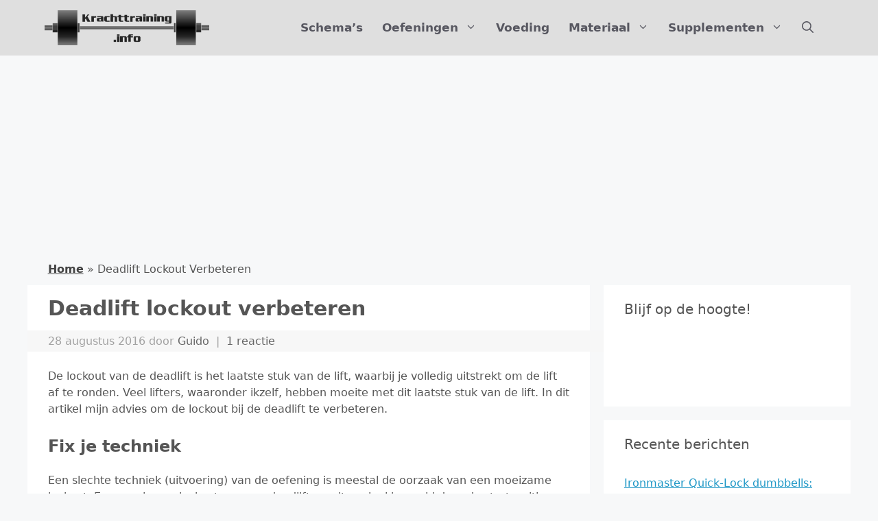

--- FILE ---
content_type: text/html; charset=UTF-8
request_url: https://krachttraining.info/deadlift-lockout-verbeteren/
body_size: 26289
content:
<!DOCTYPE html>
<html lang="nl-NL">
<head>
<meta charset="UTF-8">
<meta name='robots' content='index, follow, max-image-preview:large, max-snippet:-1, max-video-preview:-1' />
<style>img:is([sizes="auto" i], [sizes^="auto," i]) { contain-intrinsic-size: 3000px 1500px }</style>
<meta name="viewport" content="width=device-width, initial-scale=1">
<!-- This site is optimized with the Yoast SEO plugin v24.4 - https://yoast.com/wordpress/plugins/seo/ -->
<title>Deadlift lockout verbeteren - Krachttraining.info</title>
<link rel="canonical" href="https://krachttraining.info/deadlift-lockout-verbeteren/" />
<meta property="og:locale" content="nl_NL" />
<meta property="og:type" content="article" />
<meta property="og:title" content="Deadlift lockout verbeteren - Krachttraining.info" />
<meta property="og:description" content="De lockout van de deadlift is het laatste stuk van de lift, waarbij je volledig uitstrekt om de lift af te ronden. Veel lifters, waaronder ikzelf, hebben moeite met dit laatste stuk van de lift. In dit artikel mijn advies om de lockout bij de deadlift te verbeteren. InhoudFix je techniekTrain de lockoutBlock pullsDeadlifts vs chainsTrain ... Lees meer »" />
<meta property="og:url" content="https://krachttraining.info/deadlift-lockout-verbeteren/" />
<meta property="og:site_name" content="Krachttraining.info" />
<meta property="article:publisher" content="https://www.facebook.com/krachttraininginfo/" />
<meta property="article:published_time" content="2016-08-28T12:50:55+00:00" />
<meta property="article:modified_time" content="2019-11-05T18:41:02+00:00" />
<meta property="og:image" content="https://krachttraining.info/wp-content/uploads/2016/08/deadlift-lockout-verbeteren-th.jpg" />
<meta property="og:image:width" content="400" />
<meta property="og:image:height" content="280" />
<meta property="og:image:type" content="image/jpeg" />
<meta name="author" content="Guido" />
<meta name="twitter:card" content="summary_large_image" />
<meta name="twitter:creator" content="@krachtinfo" />
<meta name="twitter:site" content="@krachtinfo" />
<meta name="twitter:label1" content="Geschreven door" />
<meta name="twitter:data1" content="Guido" />
<meta name="twitter:label2" content="Geschatte leestijd" />
<meta name="twitter:data2" content="4 minuten" />
<script type="application/ld+json" class="yoast-schema-graph">{"@context":"https://schema.org","@graph":[{"@type":"Article","@id":"https://krachttraining.info/deadlift-lockout-verbeteren/#article","isPartOf":{"@id":"https://krachttraining.info/deadlift-lockout-verbeteren/"},"author":{"name":"Guido","@id":"https://krachttraining.info/#/schema/person/af1c4cbbb6ebf6d0b120c75338dac50c"},"headline":"Deadlift lockout verbeteren","datePublished":"2016-08-28T12:50:55+00:00","dateModified":"2019-11-05T18:41:02+00:00","mainEntityOfPage":{"@id":"https://krachttraining.info/deadlift-lockout-verbeteren/"},"wordCount":841,"commentCount":1,"publisher":{"@id":"https://krachttraining.info/#organization"},"image":{"@id":"https://krachttraining.info/deadlift-lockout-verbeteren/#primaryimage"},"thumbnailUrl":"https://krachttraining.info/wp-content/uploads/2016/08/deadlift-lockout-verbeteren-th.jpg","keywords":["Deadlift"],"articleSection":["Oefeningen"],"inLanguage":"nl-NL","potentialAction":[{"@type":"CommentAction","name":"Comment","target":["https://krachttraining.info/deadlift-lockout-verbeteren/#respond"]}]},{"@type":"WebPage","@id":"https://krachttraining.info/deadlift-lockout-verbeteren/","url":"https://krachttraining.info/deadlift-lockout-verbeteren/","name":"Deadlift lockout verbeteren - Krachttraining.info","isPartOf":{"@id":"https://krachttraining.info/#website"},"primaryImageOfPage":{"@id":"https://krachttraining.info/deadlift-lockout-verbeteren/#primaryimage"},"image":{"@id":"https://krachttraining.info/deadlift-lockout-verbeteren/#primaryimage"},"thumbnailUrl":"https://krachttraining.info/wp-content/uploads/2016/08/deadlift-lockout-verbeteren-th.jpg","datePublished":"2016-08-28T12:50:55+00:00","dateModified":"2019-11-05T18:41:02+00:00","breadcrumb":{"@id":"https://krachttraining.info/deadlift-lockout-verbeteren/#breadcrumb"},"inLanguage":"nl-NL","potentialAction":[{"@type":"ReadAction","target":["https://krachttraining.info/deadlift-lockout-verbeteren/"]}]},{"@type":"ImageObject","inLanguage":"nl-NL","@id":"https://krachttraining.info/deadlift-lockout-verbeteren/#primaryimage","url":"https://krachttraining.info/wp-content/uploads/2016/08/deadlift-lockout-verbeteren-th.jpg","contentUrl":"https://krachttraining.info/wp-content/uploads/2016/08/deadlift-lockout-verbeteren-th.jpg","width":400,"height":280},{"@type":"BreadcrumbList","@id":"https://krachttraining.info/deadlift-lockout-verbeteren/#breadcrumb","itemListElement":[{"@type":"ListItem","position":1,"name":"Home","item":"https://krachttraining.info/"},{"@type":"ListItem","position":2,"name":"Deadlift lockout verbeteren"}]},{"@type":"WebSite","@id":"https://krachttraining.info/#website","url":"https://krachttraining.info/","name":"Krachttraining.info","description":"Alles over krachttraining","publisher":{"@id":"https://krachttraining.info/#organization"},"potentialAction":[{"@type":"SearchAction","target":{"@type":"EntryPoint","urlTemplate":"https://krachttraining.info/?s={search_term_string}"},"query-input":{"@type":"PropertyValueSpecification","valueRequired":true,"valueName":"search_term_string"}}],"inLanguage":"nl-NL"},{"@type":"Organization","@id":"https://krachttraining.info/#organization","name":"Krachttraining.info","url":"https://krachttraining.info/","logo":{"@type":"ImageObject","inLanguage":"nl-NL","@id":"https://krachttraining.info/#/schema/logo/image/","url":"https://krachttraining.info/wp-content/uploads/2022/09/krachttraining-info-logo-2022-tr2.png","contentUrl":"https://krachttraining.info/wp-content/uploads/2022/09/krachttraining-info-logo-2022-tr2.png","width":1491,"height":316,"caption":"Krachttraining.info"},"image":{"@id":"https://krachttraining.info/#/schema/logo/image/"},"sameAs":["https://www.facebook.com/krachttraininginfo/","https://x.com/krachtinfo","https://nl.pinterest.com/krachttraining/"]},{"@type":"Person","@id":"https://krachttraining.info/#/schema/person/af1c4cbbb6ebf6d0b120c75338dac50c","name":"Guido","image":{"@type":"ImageObject","inLanguage":"nl-NL","@id":"https://krachttraining.info/#/schema/person/image/","url":"https://krachttraining.info/wp-content/uploads/2016/06/favicon-new-96x96.png","contentUrl":"https://krachttraining.info/wp-content/uploads/2016/06/favicon-new-96x96.png","caption":"Guido"},"description":"Al ruim 10 jaar doe ik aan krachttraining, voornamelijk met een focus op powerlifting. Mijn persoonlijke records bij powerlifting zijn een 210kg squat, 140kg bench press, en 240kg deadlift. Op Krachttraining.info wil ik zoveel mogelijk lezers helpen met krachttraining aan de hand van mijn kennis en ervaring. Zie ook de about-page voor meer informatie, of neem contact met me op via het contactformulier.","sameAs":["https://krachttraining.info/author/geddie/"],"url":"https://krachttraining.info/author/geddie/"}]}</script>
<!-- / Yoast SEO plugin. -->
<link rel="alternate" type="application/rss+xml" title="Krachttraining.info &raquo; feed" href="https://krachttraining.info/feed/" />
<link rel="alternate" type="application/rss+xml" title="Krachttraining.info &raquo; reactiesfeed" href="https://krachttraining.info/comments/feed/" />
<link rel="alternate" type="application/rss+xml" title="Krachttraining.info &raquo; Deadlift lockout verbeteren reactiesfeed" href="https://krachttraining.info/deadlift-lockout-verbeteren/feed/" />
<script>
window._wpemojiSettings = {"baseUrl":"https:\/\/s.w.org\/images\/core\/emoji\/15.0.3\/72x72\/","ext":".png","svgUrl":"https:\/\/s.w.org\/images\/core\/emoji\/15.0.3\/svg\/","svgExt":".svg","source":{"concatemoji":"https:\/\/krachttraining.info\/wp-includes\/js\/wp-emoji-release.min.js"}};
/*! This file is auto-generated */
!function(i,n){var o,s,e;function c(e){try{var t={supportTests:e,timestamp:(new Date).valueOf()};sessionStorage.setItem(o,JSON.stringify(t))}catch(e){}}function p(e,t,n){e.clearRect(0,0,e.canvas.width,e.canvas.height),e.fillText(t,0,0);var t=new Uint32Array(e.getImageData(0,0,e.canvas.width,e.canvas.height).data),r=(e.clearRect(0,0,e.canvas.width,e.canvas.height),e.fillText(n,0,0),new Uint32Array(e.getImageData(0,0,e.canvas.width,e.canvas.height).data));return t.every(function(e,t){return e===r[t]})}function u(e,t,n){switch(t){case"flag":return n(e,"\ud83c\udff3\ufe0f\u200d\u26a7\ufe0f","\ud83c\udff3\ufe0f\u200b\u26a7\ufe0f")?!1:!n(e,"\ud83c\uddfa\ud83c\uddf3","\ud83c\uddfa\u200b\ud83c\uddf3")&&!n(e,"\ud83c\udff4\udb40\udc67\udb40\udc62\udb40\udc65\udb40\udc6e\udb40\udc67\udb40\udc7f","\ud83c\udff4\u200b\udb40\udc67\u200b\udb40\udc62\u200b\udb40\udc65\u200b\udb40\udc6e\u200b\udb40\udc67\u200b\udb40\udc7f");case"emoji":return!n(e,"\ud83d\udc26\u200d\u2b1b","\ud83d\udc26\u200b\u2b1b")}return!1}function f(e,t,n){var r="undefined"!=typeof WorkerGlobalScope&&self instanceof WorkerGlobalScope?new OffscreenCanvas(300,150):i.createElement("canvas"),a=r.getContext("2d",{willReadFrequently:!0}),o=(a.textBaseline="top",a.font="600 32px Arial",{});return e.forEach(function(e){o[e]=t(a,e,n)}),o}function t(e){var t=i.createElement("script");t.src=e,t.defer=!0,i.head.appendChild(t)}"undefined"!=typeof Promise&&(o="wpEmojiSettingsSupports",s=["flag","emoji"],n.supports={everything:!0,everythingExceptFlag:!0},e=new Promise(function(e){i.addEventListener("DOMContentLoaded",e,{once:!0})}),new Promise(function(t){var n=function(){try{var e=JSON.parse(sessionStorage.getItem(o));if("object"==typeof e&&"number"==typeof e.timestamp&&(new Date).valueOf()<e.timestamp+604800&&"object"==typeof e.supportTests)return e.supportTests}catch(e){}return null}();if(!n){if("undefined"!=typeof Worker&&"undefined"!=typeof OffscreenCanvas&&"undefined"!=typeof URL&&URL.createObjectURL&&"undefined"!=typeof Blob)try{var e="postMessage("+f.toString()+"("+[JSON.stringify(s),u.toString(),p.toString()].join(",")+"));",r=new Blob([e],{type:"text/javascript"}),a=new Worker(URL.createObjectURL(r),{name:"wpTestEmojiSupports"});return void(a.onmessage=function(e){c(n=e.data),a.terminate(),t(n)})}catch(e){}c(n=f(s,u,p))}t(n)}).then(function(e){for(var t in e)n.supports[t]=e[t],n.supports.everything=n.supports.everything&&n.supports[t],"flag"!==t&&(n.supports.everythingExceptFlag=n.supports.everythingExceptFlag&&n.supports[t]);n.supports.everythingExceptFlag=n.supports.everythingExceptFlag&&!n.supports.flag,n.DOMReady=!1,n.readyCallback=function(){n.DOMReady=!0}}).then(function(){return e}).then(function(){var e;n.supports.everything||(n.readyCallback(),(e=n.source||{}).concatemoji?t(e.concatemoji):e.wpemoji&&e.twemoji&&(t(e.twemoji),t(e.wpemoji)))}))}((window,document),window._wpemojiSettings);
</script>
<style id='wp-emoji-styles-inline-css'>
img.wp-smiley, img.emoji {
display: inline !important;
border: none !important;
box-shadow: none !important;
height: 1em !important;
width: 1em !important;
margin: 0 0.07em !important;
vertical-align: -0.1em !important;
background: none !important;
padding: 0 !important;
}
</style>
<!-- <link rel='stylesheet' id='wp-block-library-css' href='https://krachttraining.info/wp-includes/css/dist/block-library/style.min.css' media='all' /> -->
<!-- <link rel='stylesheet' id='quads-style-css-css' href='https://krachttraining.info/wp-content/plugins/quick-adsense-reloaded/includes/gutenberg/dist/blocks.style.build.css' media='all' /> -->
<link rel="stylesheet" type="text/css" href="//krachttraining.info/wp-content/cache/wpfc-minified/g0i64oxo/67me3.css" media="all"/>
<style id='classic-theme-styles-inline-css'>
/*! This file is auto-generated */
.wp-block-button__link{color:#fff;background-color:#32373c;border-radius:9999px;box-shadow:none;text-decoration:none;padding:calc(.667em + 2px) calc(1.333em + 2px);font-size:1.125em}.wp-block-file__button{background:#32373c;color:#fff;text-decoration:none}
</style>
<style id='global-styles-inline-css'>
:root{--wp--preset--aspect-ratio--square: 1;--wp--preset--aspect-ratio--4-3: 4/3;--wp--preset--aspect-ratio--3-4: 3/4;--wp--preset--aspect-ratio--3-2: 3/2;--wp--preset--aspect-ratio--2-3: 2/3;--wp--preset--aspect-ratio--16-9: 16/9;--wp--preset--aspect-ratio--9-16: 9/16;--wp--preset--color--black: #000000;--wp--preset--color--cyan-bluish-gray: #abb8c3;--wp--preset--color--white: #ffffff;--wp--preset--color--pale-pink: #f78da7;--wp--preset--color--vivid-red: #cf2e2e;--wp--preset--color--luminous-vivid-orange: #ff6900;--wp--preset--color--luminous-vivid-amber: #fcb900;--wp--preset--color--light-green-cyan: #7bdcb5;--wp--preset--color--vivid-green-cyan: #00d084;--wp--preset--color--pale-cyan-blue: #8ed1fc;--wp--preset--color--vivid-cyan-blue: #0693e3;--wp--preset--color--vivid-purple: #9b51e0;--wp--preset--color--contrast: var(--contrast);--wp--preset--color--contrast-2: var(--contrast-2);--wp--preset--color--contrast-3: var(--contrast-3);--wp--preset--color--base: var(--base);--wp--preset--color--base-2: var(--base-2);--wp--preset--color--base-3: var(--base-3);--wp--preset--color--accent: var(--accent);--wp--preset--gradient--vivid-cyan-blue-to-vivid-purple: linear-gradient(135deg,rgba(6,147,227,1) 0%,rgb(155,81,224) 100%);--wp--preset--gradient--light-green-cyan-to-vivid-green-cyan: linear-gradient(135deg,rgb(122,220,180) 0%,rgb(0,208,130) 100%);--wp--preset--gradient--luminous-vivid-amber-to-luminous-vivid-orange: linear-gradient(135deg,rgba(252,185,0,1) 0%,rgba(255,105,0,1) 100%);--wp--preset--gradient--luminous-vivid-orange-to-vivid-red: linear-gradient(135deg,rgba(255,105,0,1) 0%,rgb(207,46,46) 100%);--wp--preset--gradient--very-light-gray-to-cyan-bluish-gray: linear-gradient(135deg,rgb(238,238,238) 0%,rgb(169,184,195) 100%);--wp--preset--gradient--cool-to-warm-spectrum: linear-gradient(135deg,rgb(74,234,220) 0%,rgb(151,120,209) 20%,rgb(207,42,186) 40%,rgb(238,44,130) 60%,rgb(251,105,98) 80%,rgb(254,248,76) 100%);--wp--preset--gradient--blush-light-purple: linear-gradient(135deg,rgb(255,206,236) 0%,rgb(152,150,240) 100%);--wp--preset--gradient--blush-bordeaux: linear-gradient(135deg,rgb(254,205,165) 0%,rgb(254,45,45) 50%,rgb(107,0,62) 100%);--wp--preset--gradient--luminous-dusk: linear-gradient(135deg,rgb(255,203,112) 0%,rgb(199,81,192) 50%,rgb(65,88,208) 100%);--wp--preset--gradient--pale-ocean: linear-gradient(135deg,rgb(255,245,203) 0%,rgb(182,227,212) 50%,rgb(51,167,181) 100%);--wp--preset--gradient--electric-grass: linear-gradient(135deg,rgb(202,248,128) 0%,rgb(113,206,126) 100%);--wp--preset--gradient--midnight: linear-gradient(135deg,rgb(2,3,129) 0%,rgb(40,116,252) 100%);--wp--preset--font-size--small: 13px;--wp--preset--font-size--medium: 20px;--wp--preset--font-size--large: 36px;--wp--preset--font-size--x-large: 42px;--wp--preset--spacing--20: 0.44rem;--wp--preset--spacing--30: 0.67rem;--wp--preset--spacing--40: 1rem;--wp--preset--spacing--50: 1.5rem;--wp--preset--spacing--60: 2.25rem;--wp--preset--spacing--70: 3.38rem;--wp--preset--spacing--80: 5.06rem;--wp--preset--shadow--natural: 6px 6px 9px rgba(0, 0, 0, 0.2);--wp--preset--shadow--deep: 12px 12px 50px rgba(0, 0, 0, 0.4);--wp--preset--shadow--sharp: 6px 6px 0px rgba(0, 0, 0, 0.2);--wp--preset--shadow--outlined: 6px 6px 0px -3px rgba(255, 255, 255, 1), 6px 6px rgba(0, 0, 0, 1);--wp--preset--shadow--crisp: 6px 6px 0px rgba(0, 0, 0, 1);}:where(.is-layout-flex){gap: 0.5em;}:where(.is-layout-grid){gap: 0.5em;}body .is-layout-flex{display: flex;}.is-layout-flex{flex-wrap: wrap;align-items: center;}.is-layout-flex > :is(*, div){margin: 0;}body .is-layout-grid{display: grid;}.is-layout-grid > :is(*, div){margin: 0;}:where(.wp-block-columns.is-layout-flex){gap: 2em;}:where(.wp-block-columns.is-layout-grid){gap: 2em;}:where(.wp-block-post-template.is-layout-flex){gap: 1.25em;}:where(.wp-block-post-template.is-layout-grid){gap: 1.25em;}.has-black-color{color: var(--wp--preset--color--black) !important;}.has-cyan-bluish-gray-color{color: var(--wp--preset--color--cyan-bluish-gray) !important;}.has-white-color{color: var(--wp--preset--color--white) !important;}.has-pale-pink-color{color: var(--wp--preset--color--pale-pink) !important;}.has-vivid-red-color{color: var(--wp--preset--color--vivid-red) !important;}.has-luminous-vivid-orange-color{color: var(--wp--preset--color--luminous-vivid-orange) !important;}.has-luminous-vivid-amber-color{color: var(--wp--preset--color--luminous-vivid-amber) !important;}.has-light-green-cyan-color{color: var(--wp--preset--color--light-green-cyan) !important;}.has-vivid-green-cyan-color{color: var(--wp--preset--color--vivid-green-cyan) !important;}.has-pale-cyan-blue-color{color: var(--wp--preset--color--pale-cyan-blue) !important;}.has-vivid-cyan-blue-color{color: var(--wp--preset--color--vivid-cyan-blue) !important;}.has-vivid-purple-color{color: var(--wp--preset--color--vivid-purple) !important;}.has-black-background-color{background-color: var(--wp--preset--color--black) !important;}.has-cyan-bluish-gray-background-color{background-color: var(--wp--preset--color--cyan-bluish-gray) !important;}.has-white-background-color{background-color: var(--wp--preset--color--white) !important;}.has-pale-pink-background-color{background-color: var(--wp--preset--color--pale-pink) !important;}.has-vivid-red-background-color{background-color: var(--wp--preset--color--vivid-red) !important;}.has-luminous-vivid-orange-background-color{background-color: var(--wp--preset--color--luminous-vivid-orange) !important;}.has-luminous-vivid-amber-background-color{background-color: var(--wp--preset--color--luminous-vivid-amber) !important;}.has-light-green-cyan-background-color{background-color: var(--wp--preset--color--light-green-cyan) !important;}.has-vivid-green-cyan-background-color{background-color: var(--wp--preset--color--vivid-green-cyan) !important;}.has-pale-cyan-blue-background-color{background-color: var(--wp--preset--color--pale-cyan-blue) !important;}.has-vivid-cyan-blue-background-color{background-color: var(--wp--preset--color--vivid-cyan-blue) !important;}.has-vivid-purple-background-color{background-color: var(--wp--preset--color--vivid-purple) !important;}.has-black-border-color{border-color: var(--wp--preset--color--black) !important;}.has-cyan-bluish-gray-border-color{border-color: var(--wp--preset--color--cyan-bluish-gray) !important;}.has-white-border-color{border-color: var(--wp--preset--color--white) !important;}.has-pale-pink-border-color{border-color: var(--wp--preset--color--pale-pink) !important;}.has-vivid-red-border-color{border-color: var(--wp--preset--color--vivid-red) !important;}.has-luminous-vivid-orange-border-color{border-color: var(--wp--preset--color--luminous-vivid-orange) !important;}.has-luminous-vivid-amber-border-color{border-color: var(--wp--preset--color--luminous-vivid-amber) !important;}.has-light-green-cyan-border-color{border-color: var(--wp--preset--color--light-green-cyan) !important;}.has-vivid-green-cyan-border-color{border-color: var(--wp--preset--color--vivid-green-cyan) !important;}.has-pale-cyan-blue-border-color{border-color: var(--wp--preset--color--pale-cyan-blue) !important;}.has-vivid-cyan-blue-border-color{border-color: var(--wp--preset--color--vivid-cyan-blue) !important;}.has-vivid-purple-border-color{border-color: var(--wp--preset--color--vivid-purple) !important;}.has-vivid-cyan-blue-to-vivid-purple-gradient-background{background: var(--wp--preset--gradient--vivid-cyan-blue-to-vivid-purple) !important;}.has-light-green-cyan-to-vivid-green-cyan-gradient-background{background: var(--wp--preset--gradient--light-green-cyan-to-vivid-green-cyan) !important;}.has-luminous-vivid-amber-to-luminous-vivid-orange-gradient-background{background: var(--wp--preset--gradient--luminous-vivid-amber-to-luminous-vivid-orange) !important;}.has-luminous-vivid-orange-to-vivid-red-gradient-background{background: var(--wp--preset--gradient--luminous-vivid-orange-to-vivid-red) !important;}.has-very-light-gray-to-cyan-bluish-gray-gradient-background{background: var(--wp--preset--gradient--very-light-gray-to-cyan-bluish-gray) !important;}.has-cool-to-warm-spectrum-gradient-background{background: var(--wp--preset--gradient--cool-to-warm-spectrum) !important;}.has-blush-light-purple-gradient-background{background: var(--wp--preset--gradient--blush-light-purple) !important;}.has-blush-bordeaux-gradient-background{background: var(--wp--preset--gradient--blush-bordeaux) !important;}.has-luminous-dusk-gradient-background{background: var(--wp--preset--gradient--luminous-dusk) !important;}.has-pale-ocean-gradient-background{background: var(--wp--preset--gradient--pale-ocean) !important;}.has-electric-grass-gradient-background{background: var(--wp--preset--gradient--electric-grass) !important;}.has-midnight-gradient-background{background: var(--wp--preset--gradient--midnight) !important;}.has-small-font-size{font-size: var(--wp--preset--font-size--small) !important;}.has-medium-font-size{font-size: var(--wp--preset--font-size--medium) !important;}.has-large-font-size{font-size: var(--wp--preset--font-size--large) !important;}.has-x-large-font-size{font-size: var(--wp--preset--font-size--x-large) !important;}
:where(.wp-block-post-template.is-layout-flex){gap: 1.25em;}:where(.wp-block-post-template.is-layout-grid){gap: 1.25em;}
:where(.wp-block-columns.is-layout-flex){gap: 2em;}:where(.wp-block-columns.is-layout-grid){gap: 2em;}
:root :where(.wp-block-pullquote){font-size: 1.5em;line-height: 1.6;}
</style>
<!-- <link rel='stylesheet' id='toc-screen-css' href='https://krachttraining.info/wp-content/plugins/table-of-contents-plus/screen.min.css' media='all' /> -->
<link rel="stylesheet" type="text/css" href="//krachttraining.info/wp-content/cache/wpfc-minified/m7stz1yt/67me3.css" media="all"/>
<style id='toc-screen-inline-css'>
div#toc_container {background: #ffffff;border: 1px solid #aaaaaa;width: 40%;}div#toc_container p.toc_title a,div#toc_container ul.toc_list a {color: #0088DA;}div#toc_container p.toc_title a:hover,div#toc_container ul.toc_list a:hover {color: #4F5254;}div#toc_container p.toc_title a:hover,div#toc_container ul.toc_list a:hover {color: #4F5254;}
</style>
<!-- <link rel='stylesheet' id='table-sorter-custom-css-css' href='https://krachttraining.info/wp-content/plugins/table-sorter/wp-style.css' media='all' /> -->
<!-- <link rel='stylesheet' id='generate-comments-css' href='https://krachttraining.info/wp-content/themes/generatepress/assets/css/components/comments.min.css' media='all' /> -->
<!-- <link rel='stylesheet' id='generate-widget-areas-css' href='https://krachttraining.info/wp-content/themes/generatepress/assets/css/components/widget-areas.min.css' media='all' /> -->
<!-- <link rel='stylesheet' id='generate-style-css' href='https://krachttraining.info/wp-content/themes/generatepress/assets/css/main.min.css' media='all' /> -->
<link rel="stylesheet" type="text/css" href="//krachttraining.info/wp-content/cache/wpfc-minified/ftdvh1ng/67mmc.css" media="all"/>
<style id='generate-style-inline-css'>
body{background-color:var(--base-2);color:var(--contrast);}a{color:#1e97c6;}a{text-decoration:underline;}.entry-title a, .site-branding a, a.button, .wp-block-button__link, .main-navigation a{text-decoration:none;}a:hover, a:focus, a:active{color:var(--contrast);}.wp-block-group__inner-container{max-width:1200px;margin-left:auto;margin-right:auto;}@media (max-width: 1050px) and (min-width: 801px){.inside-header{display:flex;flex-direction:column;align-items:center;}.site-logo, .site-branding{margin-bottom:1.5em;}#site-navigation{margin:0 auto;}.header-widget{margin-top:1.5em;}}.site-header .header-image{width:240px;}.navigation-search{position:absolute;left:-99999px;pointer-events:none;visibility:hidden;z-index:20;width:100%;top:0;transition:opacity 100ms ease-in-out;opacity:0;}.navigation-search.nav-search-active{left:0;right:0;pointer-events:auto;visibility:visible;opacity:1;}.navigation-search input[type="search"]{outline:0;border:0;vertical-align:bottom;line-height:1;opacity:0.9;width:100%;z-index:20;border-radius:0;-webkit-appearance:none;height:60px;}.navigation-search input::-ms-clear{display:none;width:0;height:0;}.navigation-search input::-ms-reveal{display:none;width:0;height:0;}.navigation-search input::-webkit-search-decoration, .navigation-search input::-webkit-search-cancel-button, .navigation-search input::-webkit-search-results-button, .navigation-search input::-webkit-search-results-decoration{display:none;}.gen-sidebar-nav .navigation-search{top:auto;bottom:0;}:root{--contrast:#555;--contrast-2:#575760;--contrast-3:#b2b2be;--base:#f0f0f0;--base-2:#f7f8f9;--base-3:#ffffff;--accent:#1e73be;}:root .has-contrast-color{color:var(--contrast);}:root .has-contrast-background-color{background-color:var(--contrast);}:root .has-contrast-2-color{color:var(--contrast-2);}:root .has-contrast-2-background-color{background-color:var(--contrast-2);}:root .has-contrast-3-color{color:var(--contrast-3);}:root .has-contrast-3-background-color{background-color:var(--contrast-3);}:root .has-base-color{color:var(--base);}:root .has-base-background-color{background-color:var(--base);}:root .has-base-2-color{color:var(--base-2);}:root .has-base-2-background-color{background-color:var(--base-2);}:root .has-base-3-color{color:var(--base-3);}:root .has-base-3-background-color{background-color:var(--base-3);}:root .has-accent-color{color:var(--accent);}:root .has-accent-background-color{background-color:var(--accent);}body, button, input, select, textarea{font-family:-apple-system, system-ui, BlinkMacSystemFont, "Segoe UI", Helvetica, Arial, sans-serif, "Apple Color Emoji", "Segoe UI Emoji", "Segoe UI Symbol";font-size:16px;}h1{font-family:-apple-system, system-ui, BlinkMacSystemFont, "Segoe UI", Helvetica, Arial, sans-serif, "Apple Color Emoji", "Segoe UI Emoji", "Segoe UI Symbol";font-weight:bold;text-transform:initial;font-size:30px;line-height:1.6em;}h2{font-family:-apple-system, system-ui, BlinkMacSystemFont, "Segoe UI", Helvetica, Arial, sans-serif, "Apple Color Emoji", "Segoe UI Emoji", "Segoe UI Symbol";font-weight:700;font-size:24px;line-height:1.5em;}.main-navigation a, .main-navigation .menu-toggle, .main-navigation .menu-bar-items{font-weight:bold;font-size:17px;}h3{font-weight:bold;font-size:20px;}.top-bar{font-size:15px;}.top-bar{background-color:rgba(34,180,221,0.17);color:#444;}.top-bar a{color:#444;}.top-bar a:hover{color:#222;}.site-header{background-color:#dfdfdf;}.main-title a,.main-title a:hover{color:#222;}.site-description{color:var(--contrast-2);}.main-navigation,.main-navigation ul ul{background-color:rgba(255,255,255,0);}.main-navigation .main-nav ul li a, .main-navigation .menu-toggle, .main-navigation .menu-bar-items{color:var(--contrast-2);}.main-navigation .main-nav ul li:not([class*="current-menu-"]):hover > a, .main-navigation .main-nav ul li:not([class*="current-menu-"]):focus > a, .main-navigation .main-nav ul li.sfHover:not([class*="current-menu-"]) > a, .main-navigation .menu-bar-item:hover > a, .main-navigation .menu-bar-item.sfHover > a{color:var(--accent);}button.menu-toggle:hover,button.menu-toggle:focus{color:var(--contrast-2);}.main-navigation .main-nav ul li[class*="current-menu-"] > a{color:var(--contrast-2);}.navigation-search input[type="search"],.navigation-search input[type="search"]:active, .navigation-search input[type="search"]:focus, .main-navigation .main-nav ul li.search-item.active > a, .main-navigation .menu-bar-items .search-item.active > a{color:var(--accent);}.main-navigation ul ul{background-color:var(--base-3);}.separate-containers .inside-article, .separate-containers .comments-area, .separate-containers .page-header, .one-container .container, .separate-containers .paging-navigation, .inside-page-header{background-color:var(--base-3);}.entry-title a{color:var(--contrast);}.entry-title a:hover{color:var(--contrast-2);}.entry-meta{color:var(--contrast-2);}.sidebar .widget{background-color:var(--base-3);}.footer-widgets{background-color:var(--base-3);}.site-info{background-color:var(--base-3);}.site-info a{color:var(--contrast-2);}.site-info a:hover{color:#6c74f4;}.footer-bar .widget_nav_menu .current-menu-item a{color:#6c74f4;}input[type="text"],input[type="email"],input[type="url"],input[type="password"],input[type="search"],input[type="tel"],input[type="number"],textarea,select{color:var(--contrast);background-color:var(--base-2);border-color:var(--base);}input[type="text"]:focus,input[type="email"]:focus,input[type="url"]:focus,input[type="password"]:focus,input[type="search"]:focus,input[type="tel"]:focus,input[type="number"]:focus,textarea:focus,select:focus{color:var(--contrast);background-color:var(--base-2);border-color:var(--contrast-3);}button,html input[type="button"],input[type="reset"],input[type="submit"],a.button,a.wp-block-button__link:not(.has-background){color:#ffffff;background-color:#55555e;}button:hover,html input[type="button"]:hover,input[type="reset"]:hover,input[type="submit"]:hover,a.button:hover,button:focus,html input[type="button"]:focus,input[type="reset"]:focus,input[type="submit"]:focus,a.button:focus,a.wp-block-button__link:not(.has-background):active,a.wp-block-button__link:not(.has-background):focus,a.wp-block-button__link:not(.has-background):hover{color:#ffffff;background-color:#3f4047;}a.generate-back-to-top{background-color:rgba( 0,0,0,0.4 );color:#ffffff;}a.generate-back-to-top:hover,a.generate-back-to-top:focus{background-color:rgba( 0,0,0,0.6 );color:#ffffff;}:root{--gp-search-modal-bg-color:var(--base-3);--gp-search-modal-text-color:var(--contrast);--gp-search-modal-overlay-bg-color:rgba(0,0,0,0.2);}@media (max-width: 800px){.main-navigation .menu-bar-item:hover > a, .main-navigation .menu-bar-item.sfHover > a{background:none;color:var(--contrast-2);}}.inside-header{padding:15px 40px 15px 25px;}.nav-below-header .main-navigation .inside-navigation.grid-container, .nav-above-header .main-navigation .inside-navigation.grid-container{padding:0px 26px 0px 11px;}.separate-containers .inside-article, .separate-containers .comments-area, .separate-containers .page-header, .separate-containers .paging-navigation, .one-container .site-content, .inside-page-header{padding:10px 30px 30px 30px;}.site-main .wp-block-group__inner-container{padding:10px 30px 30px 30px;}.separate-containers .paging-navigation{padding-top:20px;padding-bottom:20px;}.entry-content .alignwide, body:not(.no-sidebar) .entry-content .alignfull{margin-left:-30px;width:calc(100% + 60px);max-width:calc(100% + 60px);}.one-container.right-sidebar .site-main,.one-container.both-right .site-main{margin-right:30px;}.one-container.left-sidebar .site-main,.one-container.both-left .site-main{margin-left:30px;}.one-container.both-sidebars .site-main{margin:0px 30px 0px 30px;}.one-container.archive .post:not(:last-child):not(.is-loop-template-item), .one-container.blog .post:not(:last-child):not(.is-loop-template-item){padding-bottom:30px;}.main-navigation .main-nav ul li a,.menu-toggle,.main-navigation .menu-bar-item > a{padding-left:14px;padding-right:14px;line-height:51px;}.main-navigation .main-nav ul ul li a{padding:15px 14px 15px 14px;}.main-navigation ul ul{width:350px;}.navigation-search input[type="search"]{height:51px;}.rtl .menu-item-has-children .dropdown-menu-toggle{padding-left:14px;}.menu-item-has-children .dropdown-menu-toggle{padding-right:14px;}.menu-item-has-children ul .dropdown-menu-toggle{padding-top:15px;padding-bottom:15px;margin-top:-15px;}.rtl .main-navigation .main-nav ul li.menu-item-has-children > a{padding-right:14px;}.widget-area .widget{padding:20px 30px 20px 30px;}@media (max-width:768px){.separate-containers .inside-article, .separate-containers .comments-area, .separate-containers .page-header, .separate-containers .paging-navigation, .one-container .site-content, .inside-page-header{padding:30px;}.site-main .wp-block-group__inner-container{padding:30px;}.inside-top-bar{padding-right:30px;padding-left:30px;}.inside-header{padding-right:30px;padding-left:30px;}.widget-area .widget{padding-top:30px;padding-right:30px;padding-bottom:30px;padding-left:30px;}.footer-widgets-container{padding-top:30px;padding-right:30px;padding-bottom:30px;padding-left:30px;}.inside-site-info{padding-right:30px;padding-left:30px;}.entry-content .alignwide, body:not(.no-sidebar) .entry-content .alignfull{margin-left:-30px;width:calc(100% + 60px);max-width:calc(100% + 60px);}.one-container .site-main .paging-navigation{margin-bottom:20px;}}/* End cached CSS */.is-right-sidebar{width:30%;}.is-left-sidebar{width:30%;}.site-content .content-area{width:70%;}@media (max-width: 800px){.main-navigation .menu-toggle,.sidebar-nav-mobile:not(#sticky-placeholder){display:block;}.main-navigation ul,.gen-sidebar-nav,.main-navigation:not(.slideout-navigation):not(.toggled) .main-nav > ul,.has-inline-mobile-toggle #site-navigation .inside-navigation > *:not(.navigation-search):not(.main-nav){display:none;}.nav-align-right .inside-navigation,.nav-align-center .inside-navigation{justify-content:space-between;}.has-inline-mobile-toggle .mobile-menu-control-wrapper{display:flex;flex-wrap:wrap;}.has-inline-mobile-toggle .inside-header{flex-direction:row;text-align:left;flex-wrap:wrap;}.has-inline-mobile-toggle .header-widget,.has-inline-mobile-toggle #site-navigation{flex-basis:100%;}.nav-float-left .has-inline-mobile-toggle #site-navigation{order:10;}}
.dynamic-author-image-rounded{border-radius:100%;}.dynamic-featured-image, .dynamic-author-image{vertical-align:middle;}.one-container.blog .dynamic-content-template:not(:last-child), .one-container.archive .dynamic-content-template:not(:last-child){padding-bottom:0px;}.dynamic-entry-excerpt > p:last-child{margin-bottom:0px;}
.post-image:not(:first-child), .page-content:not(:first-child), .entry-content:not(:first-child), .entry-summary:not(:first-child), footer.entry-meta{margin-top:1.5em;}.post-image-above-header .inside-article div.featured-image, .post-image-above-header .inside-article div.post-image{margin-bottom:1.5em;}
</style>
<style id='akismet-widget-style-inline-css'>
.a-stats {
--akismet-color-mid-green: #357b49;
--akismet-color-white: #fff;
--akismet-color-light-grey: #f6f7f7;
max-width: 350px;
width: auto;
}
.a-stats * {
all: unset;
box-sizing: border-box;
}
.a-stats strong {
font-weight: 600;
}
.a-stats a.a-stats__link,
.a-stats a.a-stats__link:visited,
.a-stats a.a-stats__link:active {
background: var(--akismet-color-mid-green);
border: none;
box-shadow: none;
border-radius: 8px;
color: var(--akismet-color-white);
cursor: pointer;
display: block;
font-family: -apple-system, BlinkMacSystemFont, 'Segoe UI', 'Roboto', 'Oxygen-Sans', 'Ubuntu', 'Cantarell', 'Helvetica Neue', sans-serif;
font-weight: 500;
padding: 12px;
text-align: center;
text-decoration: none;
transition: all 0.2s ease;
}
/* Extra specificity to deal with TwentyTwentyOne focus style */
.widget .a-stats a.a-stats__link:focus {
background: var(--akismet-color-mid-green);
color: var(--akismet-color-white);
text-decoration: none;
}
.a-stats a.a-stats__link:hover {
filter: brightness(110%);
box-shadow: 0 4px 12px rgba(0, 0, 0, 0.06), 0 0 2px rgba(0, 0, 0, 0.16);
}
.a-stats .count {
color: var(--akismet-color-white);
display: block;
font-size: 1.5em;
line-height: 1.4;
padding: 0 13px;
white-space: nowrap;
}
</style>
<!-- <link rel='stylesheet' id='subscribe-forms-css-css' href='https://krachttraining.info/wp-content/plugins/easy-social-share-buttons3/assets/modules/subscribe-forms.css' media='all' /> -->
<!-- <link rel='stylesheet' id='click2tweet-css-css' href='https://krachttraining.info/wp-content/plugins/easy-social-share-buttons3/assets/modules/click-to-tweet.css' media='all' /> -->
<!-- <link rel='stylesheet' id='easy-social-share-buttons-css' href='https://krachttraining.info/wp-content/plugins/easy-social-share-buttons3/assets/css/easy-social-share-buttons.css' media='all' /> -->
<link rel="stylesheet" type="text/css" href="//krachttraining.info/wp-content/cache/wpfc-minified/ldvpwpc5/67mmc.css" media="all"/>
<style id='easy-social-share-buttons-inline-css'>
.essb_links.essb_share .essb_link_facebook a{background-color:#009fe3!important;}.essb_links.essb_share .essb_link_facebook a:hover, .essb_links .essb_link_facebook a:focus{background-color:#444444!important;}.essb_links.essb_share .essb_link_facebook_like a{background-color:#009fe3!important;}.essb_links.essb_share .essb_link_facebook_like a:hover, .essb_links .essb_link_facebook_like a:focus{background-color:#444444!important;}.essb_links.essb_share .essb_link_twitter a{background-color:#009fe3!important;}.essb_links.essb_share .essb_link_twitter a:hover, .essb_links .essb_link_twitter a:focus{background-color:#444444!important;}.essb_links.essb_share .essb_link_pinterest a{background-color:#009fe3!important;}.essb_links.essb_share .essb_link_pinterest a:hover, .essb_links .essb_link_pinterest a:focus{background-color:#444444!important;}.essb_links.essb_share .essb_link_linkedin a{background-color:#009fe3!important;}.essb_links.essb_share .essb_link_linkedin a:hover, .essb_links .essb_link_linkedin a:focus{background-color:#444444!important;}.essb_links.essb_share .essb_link_digg a{background-color:#009fe3!important;}.essb_links.essb_share .essb_link_digg a:hover, .essb_links .essb_link_digg a:focus{background-color:#444444!important;}.essb_links.essb_share .essb_link_del a{background-color:#009fe3!important;}.essb_links.essb_share .essb_link_del a:hover, .essb_links .essb_link_del a:focus{background-color:#444444!important;}.essb_links.essb_share .essb_link_tumblr a{background-color:#009fe3!important;}.essb_links.essb_share .essb_link_tumblr a:hover, .essb_links .essb_link_tumblr a:focus{background-color:#444444!important;}.essb_links.essb_share .essb_link_vk a{background-color:#009fe3!important;}.essb_links.essb_share .essb_link_vk a:hover, .essb_links .essb_link_vk a:focus{background-color:#444444!important;}.essb_links.essb_share .essb_link_print a{background-color:#009fe3!important;}.essb_links.essb_share .essb_link_print a:hover, .essb_links .essb_link_print a:focus{background-color:#444444!important;}.essb_links.essb_share .essb_link_mail a{background-color:#009fe3!important;}.essb_links.essb_share .essb_link_mail a:hover, .essb_links .essb_link_mail a:focus{background-color:#444444!important;}.essb_links.essb_share .essb_link_reddit a{background-color:#009fe3!important;}.essb_links.essb_share .essb_link_reddit a:hover, .essb_links .essb_link_reddit a:focus{background-color:#444444!important;}.essb_links.essb_share .essb_link_buffer a{background-color:#009fe3!important;}.essb_links.essb_share .essb_link_buffer a:hover, .essb_links .essb_link_buffer a:focus{background-color:#444444!important;}.essb_links.essb_share .essb_link_love a{background-color:#009fe3!important;}.essb_links.essb_share .essb_link_love a:hover, .essb_links .essb_link_love a:focus{background-color:#444444!important;}.essb_links.essb_share .essb_link_weibo a{background-color:#009fe3!important;}.essb_links.essb_share .essb_link_weibo a:hover, .essb_links .essb_link_weibo a:focus{background-color:#444444!important;}.essb_links.essb_share .essb_link_pocket a{background-color:#009fe3!important;}.essb_links.essb_share .essb_link_pocket a:hover, .essb_links .essb_link_pocket a:focus{background-color:#444444!important;}.essb_links.essb_share .essb_link_xing a{background-color:#009fe3!important;}.essb_links.essb_share .essb_link_xing a:hover, .essb_links .essb_link_xing a:focus{background-color:#444444!important;}.essb_links.essb_share .essb_link_ok a{background-color:#009fe3!important;}.essb_links.essb_share .essb_link_ok a:hover, .essb_links .essb_link_ok a:focus{background-color:#444444!important;}.essb_links.essb_share .essb_link_more a{background-color:#009fe3!important;}.essb_links.essb_share .essb_link_more_dots a, .essb_links.essb_share .essb_link_less a{background-color:#009fe3!important;}.essb_links.essb_share .essb_link_more a:hover, .essb_links .essb_link_more a:focus{background-color:#444444!important;}.essb_links.essb_share .essb_link_more_dots a:hover, .essb_links .essb_link_more_dots a:focus, .essb_links.essb_share .essb_link_less a:hover, .essb_links .essb_link_less a:focus{background-color:#444444!important;}.essb_links.essb_share .essb_link_whatsapp a{background-color:#009fe3!important;}.essb_links.essb_share .essb_link_whatsapp a:hover, .essb_links .essb_link_whatsapp a:focus{background-color:#444444!important;}.essb_links.essb_share .essb_link_meneame a{background-color:#009fe3!important;}.essb_links.essb_share .essb_link_meneame a:hover, .essb_links .essb_link_meneame a:focus{background-color:#444444!important;}.essb_links.essb_share .essb_link_blogger a{background-color:#009fe3!important;}.essb_links.essb_share .essb_link_blogger a:hover, .essb_links .essb_link_blogger a:focus{background-color:#444444!important;}.essb_links.essb_share .essb_link_amazon a{background-color:#009fe3!important;}.essb_links.essb_share .essb_link_amazon a:hover, .essb_links .essb_link_amazon a:focus{background-color:#444444!important;}.essb_links.essb_share .essb_link_yahoomail a{background-color:#009fe3!important;}.essb_links.essb_share .essb_link_yahoomail a:hover, .essb_links .essb_link_yahoomail a:focus{background-color:#444444!important;}.essb_links.essb_share .essb_link_gmail a{background-color:#009fe3!important;}.essb_links.essb_share .essb_link_gmail a:hover, .essb_links .essb_link_gmail a:focus{background-color:#444444!important;}.essb_links.essb_share .essb_link_aol a{background-color:#009fe3!important;}.essb_links.essb_share .essb_link_aol a:hover, .essb_links .essb_link_aol a:focus{background-color:#444444!important;}.essb_links.essb_share .essb_link_newsvine a{background-color:#009fe3!important;}.essb_links.essb_share .essb_link_newsvine a:hover, .essb_links .essb_link_newsvine a:focus{background-color:#444444!important;}.essb_links.essb_share .essb_link_hackernews a{background-color:#009fe3!important;}.essb_links.essb_share .essb_link_hackernews a:hover, .essb_links .essb_link_hackernews a:focus{background-color:#444444!important;}.essb_links.essb_share .essb_link_evernote a{background-color:#009fe3!important;}.essb_links.essb_share .essb_link_evernote a:hover, .essb_links .essb_link_evernote a:focus{background-color:#444444!important;}.essb_links.essb_share .essb_link_myspace a{background-color:#009fe3!important;}.essb_links.essb_share .essb_link_myspace a:hover, .essb_links .essb_link_myspace a:focus{background-color:#444444!important;}.essb_links.essb_share .essb_link_mailru a{background-color:#009fe3!important;}.essb_links.essb_share .essb_link_mailru a:hover, .essb_links .essb_link_mailru a:focus{background-color:#444444!important;}.essb_links.essb_share .essb_link_viadeo a{background-color:#009fe3!important;}.essb_links.essb_share .essb_link_viadeo a:hover, .essb_links .essb_link_viadeo a:focus{background-color:#444444!important;}.essb_links.essb_share .essb_link_line a{background-color:#009fe3!important;}.essb_links.essb_share .essb_link_line a:hover, .essb_links .essb_link_line a:focus{background-color:#444444!important;}.essb_links.essb_share .essb_link_flipboard a{background-color:#009fe3!important;}.essb_links.essb_share .essb_link_flipboard a:hover, .essb_links .essb_link_flipboard a:focus{background-color:#444444!important;}.essb_links.essb_share .essb_link_comments a{background-color:#009fe3!important;}.essb_links.essb_share .essb_link_comments a:hover, .essb_links .essb_link_comments a:focus{background-color:#444444!important;}.essb_links.essb_share .essb_link_yummly a{background-color:#009fe3!important;}.essb_links.essb_share .essb_link_yummly a:hover, .essb_links .essb_link_yummly a:focus{background-color:#444444!important;}.essb_links.essb_share .essb_link_sms a{background-color:#009fe3!important;}.essb_links.essb_share .essb_link_sms a:hover, .essb_links .essb_link_sms a:focus{background-color:#444444!important;}.essb_links.essb_share .essb_link_viber a{background-color:#009fe3!important;}.essb_links.essb_share .essb_link_viber a:hover, .essb_links .essb_link_viber a:focus{background-color:#444444!important;}.essb_links.essb_share .essb_link_telegram a{background-color:#009fe3!important;}.essb_links.essb_share .essb_link_telegram a:hover, .essb_links .essb_link_telegram a:focus{background-color:#444444!important;}.essb_links.essb_share .essb_link_subscribe a{background-color:#009fe3!important;}.essb_links.essb_share .essb_link_subscribe a:hover, .essb_links .essb_link_subscribe a:focus{background-color:#444444!important;}.essb_links.essb_share .essb_link_skype a{background-color:#009fe3!important;}.essb_links.essb_share .essb_link_skype a:hover, .essb_links .essb_link_skype a:focus{background-color:#444444!important;}.essb_links.essb_share .essb_link_messenger a{background-color:#009fe3!important;}.essb_links.essb_share .essb_link_messenger a:hover, .essb_links .essb_link_messenger a:focus{background-color:#444444!important;}.essb_links.essb_share .essb_link_kakaotalk a{background-color:#009fe3!important;}.essb_links.essb_share .essb_link_kakaotalk a:hover, .essb_links .essb_link_kakaotalk a:focus{background-color:#444444!important;}.essb_links.essb_share .essb_link_share a{background-color:#009fe3!important;}.essb_links.essb_share .essb_link_share a:hover, .essb_links .essb_link_share a:focus{background-color:#444444!important;}.essb_links.essb_share .essb_link_livejournal a{background-color:#009fe3!important;}.essb_links.essb_share .essb_link_livejournal a:hover, .essb_links .essb_link_livejournal a:focus{background-color:#444444!important;}.essb_links.essb_share .essb_link_yammer a{background-color:#009fe3!important;}.essb_links.essb_share .essb_link_yammer a:hover, .essb_links .essb_link_yammer a:focus{background-color:#444444!important;}.essb_links.essb_share .essb_link_meetedgar a{background-color:#009fe3!important;}.essb_links.essb_share .essb_link_meetedgar a:hover, .essb_links .essb_link_meetedgar a:focus{background-color:#444444!important;}.essb_links.essb_share .essb_link_fintel a{background-color:#009fe3!important;}.essb_links.essb_share .essb_link_fintel a:hover, .essb_links .essb_link_fintel a:focus{background-color:#444444!important;}.essb_links.essb_share .essb_link_mix a{background-color:#009fe3!important;}.essb_links.essb_share .essb_link_mix a:hover, .essb_links .essb_link_mix a:focus{background-color:#444444!important;}.essb_links.essb_share .essb_link_instapaper a{background-color:#009fe3!important;}.essb_links.essb_share .essb_link_instapaper a:hover, .essb_links .essb_link_instapaper a:focus{background-color:#444444!important;}.essb_links.essb_share .essb_link_copy a{background-color:#009fe3!important;}.essb_links.essb_share .essb_link_copy a:hover, .essb_links .essb_link_copy a:focus{background-color:#444444!important;}.essb_links.essb_share .essb_icon{width:19.5px!important;height:19.5px!important;}.essb_links.essb_share .essb_icon svg{height:13px!important;}
</style>
<!-- <link rel='stylesheet' id='fontawesome-css' href='https://krachttraining.info/wp-content/plugins/wp-review-pro/public/css/font-awesome.min.css' media='all' /> -->
<!-- <link rel='stylesheet' id='magnificPopup-css' href='https://krachttraining.info/wp-content/plugins/wp-review-pro/public/css/magnific-popup.css' media='all' /> -->
<!-- <link rel='stylesheet' id='wp_review-style-css' href='https://krachttraining.info/wp-content/plugins/wp-review-pro/public/css/wp-review.css' media='all' /> -->
<!-- <link rel='stylesheet' id='generate-navigation-branding-css' href='https://krachttraining.info/wp-content/plugins/gp-premium/menu-plus/functions/css/navigation-branding-flex.min.css' media='all' /> -->
<link rel="stylesheet" type="text/css" href="//krachttraining.info/wp-content/cache/wpfc-minified/8ke0qbzn/67me3.css" media="all"/>
<style id='generate-navigation-branding-inline-css'>
@media (max-width: 800px){.site-header, #site-navigation, #sticky-navigation{display:none !important;opacity:0.0;}#mobile-header{display:block !important;width:100% !important;}#mobile-header .main-nav > ul{display:none;}#mobile-header.toggled .main-nav > ul, #mobile-header .menu-toggle, #mobile-header .mobile-bar-items{display:block;}#mobile-header .main-nav{-ms-flex:0 0 100%;flex:0 0 100%;-webkit-box-ordinal-group:5;-ms-flex-order:4;order:4;}}.main-navigation.has-branding .inside-navigation.grid-container, .main-navigation.has-branding.grid-container .inside-navigation:not(.grid-container){padding:0px 30px 0px 30px;}.main-navigation.has-branding:not(.grid-container) .inside-navigation:not(.grid-container) .navigation-branding{margin-left:10px;}.navigation-branding img, .site-logo.mobile-header-logo img{height:51px;width:auto;}.navigation-branding .main-title{line-height:51px;}@media (max-width: 800px){.main-navigation.has-branding.nav-align-center .menu-bar-items, .main-navigation.has-sticky-branding.navigation-stick.nav-align-center .menu-bar-items{margin-left:auto;}.navigation-branding{margin-right:auto;margin-left:10px;}.navigation-branding .main-title, .mobile-header-navigation .site-logo{margin-left:10px;}.main-navigation.has-branding .inside-navigation.grid-container{padding:0px;}}
</style>
<style id='quads-styles-inline-css'>
.quads-location ins.adsbygoogle {
background: transparent !important;
}.quads-location .quads_rotator_img{ opacity:1 !important;}
.quads.quads_ad_container { display: grid; grid-template-columns: auto; grid-gap: 10px; padding: 10px; }
.grid_image{animation: fadeIn 0.5s;-webkit-animation: fadeIn 0.5s;-moz-animation: fadeIn 0.5s;
-o-animation: fadeIn 0.5s;-ms-animation: fadeIn 0.5s;}
.quads-ad-label { font-size: 12px; text-align: center; color: #333;}
.quads_click_impression { display: none;} .quads-location, .quads-ads-space{max-width:100%;} @media only screen and (max-width: 480px) { .quads-ads-space, .penci-builder-element .quads-ads-space{max-width:340px;}}
</style>
<script src='//krachttraining.info/wp-content/cache/wpfc-minified/q81vk5rh/67me3.js' type="text/javascript"></script>
<!-- <script src="https://krachttraining.info/wp-includes/js/jquery/jquery.min.js" id="jquery-core-js"></script> -->
<!-- <script src="https://krachttraining.info/wp-includes/js/jquery/jquery-migrate.min.js" id="jquery-migrate-js"></script> -->
<!-- <script src="https://krachttraining.info/wp-content/plugins/table-sorter/jquery.tablesorter.min.js" id="table-sorter-js"></script> -->
<!-- <script src="https://krachttraining.info/wp-content/plugins/table-sorter/jquery.metadata.js" id="table-sorter-metadata-js"></script> -->
<!-- <script src="https://krachttraining.info/wp-content/plugins/table-sorter/wp-script.js" id="table-sorter-custom-js-js"></script> -->
<script id="essb-inline-js"></script><link rel="https://api.w.org/" href="https://krachttraining.info/wp-json/" /><link rel="alternate" title="JSON" type="application/json" href="https://krachttraining.info/wp-json/wp/v2/posts/5171" /><link rel="EditURI" type="application/rsd+xml" title="RSD" href="https://krachttraining.info/xmlrpc.php?rsd" />
<meta name="generator" content="WordPress 6.7.2" />
<link rel='shortlink' href='https://krachttraining.info/?p=5171' />
<link rel="alternate" title="oEmbed (JSON)" type="application/json+oembed" href="https://krachttraining.info/wp-json/oembed/1.0/embed?url=https%3A%2F%2Fkrachttraining.info%2Fdeadlift-lockout-verbeteren%2F" />
<link rel="alternate" title="oEmbed (XML)" type="text/xml+oembed" href="https://krachttraining.info/wp-json/oembed/1.0/embed?url=https%3A%2F%2Fkrachttraining.info%2Fdeadlift-lockout-verbeteren%2F&#038;format=xml" />
<script>document.cookie = 'quads_browser_width='+screen.width;</script><style>.recentcomments a{display:inline !important;padding:0 !important;margin:0 !important;}</style><meta name="p:domain_verify" content="cd65ec7a2bb49f1bccb9948bf5dd4c61"/>
<meta name="670998d828c55b6" content="fa604f023f95e0278408ab61b44a1575" />
<meta name="google-site-verification" content="sJ_uRAQKzCQHJB2_xfTo_dzrT-IVaOALIVrwyAK4CB4" />
<meta name="tradetracker-site-verification" content="632e8f9bb7979866fc25b789da1d003ff117e9cd" />
<meta name="verification" content="2f7f12f365ec025707a8933d1b79bf31" />
<!-- TradeDoubler site verification 2913073 -->
<meta name="verification" content="6f5ff03788662017e361d17f64e778ba" /><script>
(function(i,s,o,g,r,a,m){i['GoogleAnalyticsObject']=r;i[r]=i[r]||function(){
(i[r].q=i[r].q||[]).push(arguments)},i[r].l=1*new Date();a=s.createElement(o),
m=s.getElementsByTagName(o)[0];a.async=1;a.src=g;m.parentNode.insertBefore(a,m)
})(window,document,'script','//www.google-analytics.com/analytics.js','ga');
ga('create', 'UA-62734935-1', 'auto');
ga('send', 'pageview');
</script><script async src="//pagead2.googlesyndication.com/pagead/js/adsbygoogle.js"></script>
<script>
(adsbygoogle = window.adsbygoogle || []).push({
google_ad_client: "ca-pub-9510240664439630",
enable_page_level_ads: true
});
</script><script id="mcjs">!function(c,h,i,m,p){m=c.createElement(h),p=c.getElementsByTagName(h)[0],m.async=1,m.src=i,p.parentNode.insertBefore(m,p)}(document,"script","https://chimpstatic.com/mcjs-connected/js/users/5f881280e989042a1c29ef3ab/b598d22efb13a59f772dfc8e6.js");</script><!-- Facebook Pixel Code -->
<script>
!function(f,b,e,v,n,t,s)
{if(f.fbq)return;n=f.fbq=function(){n.callMethod?
n.callMethod.apply(n,arguments):n.queue.push(arguments)};
if(!f._fbq)f._fbq=n;n.push=n;n.loaded=!0;n.version='2.0';
n.queue=[];t=b.createElement(e);t.async=!0;
t.src=v;s=b.getElementsByTagName(e)[0];
s.parentNode.insertBefore(t,s)}(window, document,'script',
'https://connect.facebook.net/en_US/fbevents.js');
fbq('init', '1605135569563792');
fbq('track', 'PageView');
</script>
<noscript><img height="1" width="1" style="display:none" 
src="https://www.facebook.com/tr?id=1605135569563792&ev=PageView&noscript=1" /></noscript>
<!-- End Facebook Pixel Code --><link rel="icon" href="https://krachttraining.info/wp-content/uploads/2020/08/cropped-krachttraining-info-k-512x512-1-32x32.png" sizes="32x32" />
<link rel="icon" href="https://krachttraining.info/wp-content/uploads/2020/08/cropped-krachttraining-info-k-512x512-1-192x192.png" sizes="192x192" />
<link rel="apple-touch-icon" href="https://krachttraining.info/wp-content/uploads/2020/08/cropped-krachttraining-info-k-512x512-1-180x180.png" />
<meta name="msapplication-TileImage" content="https://krachttraining.info/wp-content/uploads/2020/08/cropped-krachttraining-info-k-512x512-1-270x270.png" />
<style id="wp-custom-css">
/* Aanpassingen  Calculated field forms plugin css
----------------------------------------------- */
.cp_cff_clean #fbuilder input{
border: solid 1px #D7D9DA;
color: #444 !important;
background:#FFF;
padding:5px;
}
#fbuilder .section_break{
border-top: 1px dotted #555 !important;
clear:both;
}
/* Hiden website-veld bij comments */		
.comment-form-url {		
display: none;		
}		
.wp-review-comment-form-url {		
display: none;		
}		
/* alleen zichtbaar op mobiel */		
.mobiel {		
display: none;	
}		
@media (max-width: 768px) {		
.mobiel {		
display: block;
}}	
/* "Koopdinges" div style, en responsive maken */	
.koopdinges {	
float: right;	
padding: 0px 10px 0px 10px;	
margin-left: 15px;	
}	
@media (max-width: 768px) {	
.koopdinges {	
float: none;	
padding: 0px 10px 0px 10px;	
margin-left: none;	
border-left: none;	
}}
/* Dark mode knop/switch oplijnen met links in de footer bar */
.wp-dark-mode-switcher {
margin-left: 10px;
top: 7px;
}
/* Kruimelpad aanpassingen */
div.grid-container.grid-parent p {
margin-top: 0.6em;
margin-bottom: 0.7em;
padding-left: 1.85em;
}
.separate-containers .site-main {
margin-top: 0px;
}
div.grid-container.grid-parent a {
color: #444;
font-weight: bold;
}
div.grid-container.grid-parent a:hover {
color: #1e97c6;
}
#breadcrumbs {
text-transform: capitalize;
}
.separate-containers .inside-left-sidebar, .separate-containers .inside-right-sidebar {
margin-top: 0px;
}
/* Post Meta aanpassingen (auteursbalk) */
/* Hoeveelheid comments in post meta CSS */
.inside-article .entry-header .entry-meta {		
color: #a2a2a2;		
background-color: #F7F7F7;		
margin-left: 0px;
padding-top: 4px;		
padding-bottom: 3px;		
padding-left: 4%;
width: 112%;
margin-left: -4%;
}		
/* meta links (onder titel op blog, én in blogroll) grijs maken */		
.entry-meta a {		
color: #666;		
text-decoration: none;
}
.entry-meta a:hover {
color: inherit;
}
header.entry-header .comments-link:before {	
content: "|";	
display: inline-block;	
width: auto;	
margin: 0 10px 0 0px;	
font-family: inherit;	
}
@media (max-width: 768px) { 	
div.entry-meta {	
padding-left: 15px !important;
font-size: 85%;	
}}
@media (min-width: 768px) { 	
div.entry-meta {	
font-size: 100%;	
}}
/* Post meta comments link kleur fix */
.entry-meta a:hover {
color: inherit;
}
/* categorie en tag links op blogroll inline */
.cat-links, .comments-link, .tags-links {
display: inline-block;
padding: 5px;
}
/* blogroll en homepage artikel titel links niet bold, wel underlinen, 30 px */
.entry-title a {
font-size: 30px;
color: #1e97c6;
text-decoration: underline;
}
.display-posts-listing .title {
font-size: 30px;
color: #1e97c6;
text-decoration: underline;
}
/* Prijsvergelijktabel: groter font */
.cegg-price-comparison.table {
font-size: 16px;
}
/* Groter font koopknoppen */
.su-button-style-flat span {
font-size: 16px !important;
}
/* mobiele header navigatie fix */
.navigation-branding img, .site-logo.mobile-header-logo img {
height: 55px;
width: auto;
padding-left: 20px;
}		</style>
</head>
<body class="post-template-default single single-post postid-5171 single-format-standard wp-custom-logo wp-embed-responsive post-image-above-header post-image-aligned-center sticky-menu-fade mobile-header mobile-header-logo right-sidebar nav-float-right separate-containers nav-search-enabled header-aligned-left dropdown-hover essb-10.1.1" itemtype="https://schema.org/Blog" itemscope>
<a class="screen-reader-text skip-link" href="#content" title="Ga naar de inhoud">Ga naar de inhoud</a>		<header class="site-header has-inline-mobile-toggle" id="masthead" aria-label="Site"  itemtype="https://schema.org/WPHeader" itemscope>
<div class="inside-header grid-container">
<div class="site-logo">
<a href="https://krachttraining.info/" rel="home" data-wpel-link="internal">
<img  class="header-image is-logo-image" alt="Krachttraining.info" src="https://krachttraining.info/wp-content/uploads/2022/09/krachttraining-info-logo-2022-tr2.png" width="1491" height="316" />
</a>
</div>	<nav class="main-navigation mobile-menu-control-wrapper" id="mobile-menu-control-wrapper" aria-label="Mobiel toggle">
<div class="menu-bar-items"><span class="menu-bar-item search-item"><a aria-label="Open zoekbalk" href="#"><span class="gp-icon icon-search"><svg viewBox="0 0 512 512" aria-hidden="true" xmlns="http://www.w3.org/2000/svg" width="1em" height="1em"><path fill-rule="evenodd" clip-rule="evenodd" d="M208 48c-88.366 0-160 71.634-160 160s71.634 160 160 160 160-71.634 160-160S296.366 48 208 48zM0 208C0 93.125 93.125 0 208 0s208 93.125 208 208c0 48.741-16.765 93.566-44.843 129.024l133.826 134.018c9.366 9.379 9.355 24.575-.025 33.941-9.379 9.366-24.575 9.355-33.941-.025L337.238 370.987C301.747 399.167 256.839 416 208 416 93.125 416 0 322.875 0 208z" /></svg><svg viewBox="0 0 512 512" aria-hidden="true" xmlns="http://www.w3.org/2000/svg" width="1em" height="1em"><path d="M71.029 71.029c9.373-9.372 24.569-9.372 33.942 0L256 222.059l151.029-151.03c9.373-9.372 24.569-9.372 33.942 0 9.372 9.373 9.372 24.569 0 33.942L289.941 256l151.03 151.029c9.372 9.373 9.372 24.569 0 33.942-9.373 9.372-24.569 9.372-33.942 0L256 289.941l-151.029 151.03c-9.373 9.372-24.569 9.372-33.942 0-9.372-9.373-9.372-24.569 0-33.942L222.059 256 71.029 104.971c-9.372-9.373-9.372-24.569 0-33.942z" /></svg></span></a></span></div>		<button data-nav="site-navigation" class="menu-toggle" aria-controls="primary-menu" aria-expanded="false">
<span class="gp-icon icon-menu-bars"><svg viewBox="0 0 512 512" aria-hidden="true" xmlns="http://www.w3.org/2000/svg" width="1em" height="1em"><path d="M0 96c0-13.255 10.745-24 24-24h464c13.255 0 24 10.745 24 24s-10.745 24-24 24H24c-13.255 0-24-10.745-24-24zm0 160c0-13.255 10.745-24 24-24h464c13.255 0 24 10.745 24 24s-10.745 24-24 24H24c-13.255 0-24-10.745-24-24zm0 160c0-13.255 10.745-24 24-24h464c13.255 0 24 10.745 24 24s-10.745 24-24 24H24c-13.255 0-24-10.745-24-24z" /></svg><svg viewBox="0 0 512 512" aria-hidden="true" xmlns="http://www.w3.org/2000/svg" width="1em" height="1em"><path d="M71.029 71.029c9.373-9.372 24.569-9.372 33.942 0L256 222.059l151.029-151.03c9.373-9.372 24.569-9.372 33.942 0 9.372 9.373 9.372 24.569 0 33.942L289.941 256l151.03 151.029c9.372 9.373 9.372 24.569 0 33.942-9.373 9.372-24.569 9.372-33.942 0L256 289.941l-151.029 151.03c-9.373 9.372-24.569 9.372-33.942 0-9.372-9.373-9.372-24.569 0-33.942L222.059 256 71.029 104.971c-9.372-9.373-9.372-24.569 0-33.942z" /></svg></span><span class="screen-reader-text">Menu</span>		</button>
</nav>
<nav class="main-navigation has-menu-bar-items sub-menu-right" id="site-navigation" aria-label="Primaire"  itemtype="https://schema.org/SiteNavigationElement" itemscope>
<div class="inside-navigation grid-container">
<form method="get" class="search-form navigation-search" action="https://krachttraining.info/">
<input type="search" class="search-field" value="" name="s" title="Zoeken" />
</form>				<button class="menu-toggle" aria-controls="primary-menu" aria-expanded="false">
<span class="gp-icon icon-menu-bars"><svg viewBox="0 0 512 512" aria-hidden="true" xmlns="http://www.w3.org/2000/svg" width="1em" height="1em"><path d="M0 96c0-13.255 10.745-24 24-24h464c13.255 0 24 10.745 24 24s-10.745 24-24 24H24c-13.255 0-24-10.745-24-24zm0 160c0-13.255 10.745-24 24-24h464c13.255 0 24 10.745 24 24s-10.745 24-24 24H24c-13.255 0-24-10.745-24-24zm0 160c0-13.255 10.745-24 24-24h464c13.255 0 24 10.745 24 24s-10.745 24-24 24H24c-13.255 0-24-10.745-24-24z" /></svg><svg viewBox="0 0 512 512" aria-hidden="true" xmlns="http://www.w3.org/2000/svg" width="1em" height="1em"><path d="M71.029 71.029c9.373-9.372 24.569-9.372 33.942 0L256 222.059l151.029-151.03c9.373-9.372 24.569-9.372 33.942 0 9.372 9.373 9.372 24.569 0 33.942L289.941 256l151.03 151.029c9.372 9.373 9.372 24.569 0 33.942-9.373 9.372-24.569 9.372-33.942 0L256 289.941l-151.029 151.03c-9.373 9.372-24.569 9.372-33.942 0-9.372-9.373-9.372-24.569 0-33.942L222.059 256 71.029 104.971c-9.372-9.373-9.372-24.569 0-33.942z" /></svg></span><span class="screen-reader-text">Menu</span>				</button>
<div id="primary-menu" class="main-nav"><ul id="menu-headercategories" class=" menu sf-menu"><li id="menu-item-461" class="menu-item menu-item-type-taxonomy menu-item-object-category menu-item-461"><a href="https://krachttraining.info/category/trainingsschemas/" data-wpel-link="internal">Schema&#8217;s</a></li>
<li id="menu-item-1434" class="menu-item menu-item-type-custom menu-item-object-custom menu-item-has-children menu-item-1434"><a href="#">Oefeningen<span role="presentation" class="dropdown-menu-toggle"><span class="gp-icon icon-arrow"><svg viewBox="0 0 330 512" aria-hidden="true" xmlns="http://www.w3.org/2000/svg" width="1em" height="1em"><path d="M305.913 197.085c0 2.266-1.133 4.815-2.833 6.514L171.087 335.593c-1.7 1.7-4.249 2.832-6.515 2.832s-4.815-1.133-6.515-2.832L26.064 203.599c-1.7-1.7-2.832-4.248-2.832-6.514s1.132-4.816 2.832-6.515l14.162-14.163c1.7-1.699 3.966-2.832 6.515-2.832 2.266 0 4.815 1.133 6.515 2.832l111.316 111.317 111.316-111.317c1.7-1.699 4.249-2.832 6.515-2.832s4.815 1.133 6.515 2.832l14.162 14.163c1.7 1.7 2.833 4.249 2.833 6.515z" /></svg></span></span></a>
<ul class="sub-menu">
<li id="menu-item-1435" class="menu-item menu-item-type-taxonomy menu-item-object-category current-post-ancestor current-menu-parent current-post-parent menu-item-1435"><a href="https://krachttraining.info/category/oefeningen/" data-wpel-link="internal">Artikelen over oefeningen</a></li>
<li id="menu-item-1436" class="menu-item menu-item-type-post_type menu-item-object-page menu-item-1436"><a href="https://krachttraining.info/oefeningen/" data-wpel-link="internal">Oefeningen Database</a></li>
</ul>
</li>
<li id="menu-item-459" class="menu-item menu-item-type-taxonomy menu-item-object-category menu-item-459"><a href="https://krachttraining.info/category/voeding/" data-wpel-link="internal">Voeding</a></li>
<li id="menu-item-4360" class="menu-item menu-item-type-custom menu-item-object-custom menu-item-has-children menu-item-4360"><a href="#">Materiaal<span role="presentation" class="dropdown-menu-toggle"><span class="gp-icon icon-arrow"><svg viewBox="0 0 330 512" aria-hidden="true" xmlns="http://www.w3.org/2000/svg" width="1em" height="1em"><path d="M305.913 197.085c0 2.266-1.133 4.815-2.833 6.514L171.087 335.593c-1.7 1.7-4.249 2.832-6.515 2.832s-4.815-1.133-6.515-2.832L26.064 203.599c-1.7-1.7-2.832-4.248-2.832-6.514s1.132-4.816 2.832-6.515l14.162-14.163c1.7-1.699 3.966-2.832 6.515-2.832 2.266 0 4.815 1.133 6.515 2.832l111.316 111.317 111.316-111.317c1.7-1.699 4.249-2.832 6.515-2.832s4.815 1.133 6.515 2.832l14.162 14.163c1.7 1.7 2.833 4.249 2.833 6.515z" /></svg></span></span></a>
<ul class="sub-menu">
<li id="menu-item-456" class="menu-item menu-item-type-taxonomy menu-item-object-category menu-item-456"><a href="https://krachttraining.info/category/materiaal/" data-wpel-link="internal">Artikelen over trainingsmateriaal</a></li>
<li id="menu-item-4361" class="menu-item menu-item-type-post_type menu-item-object-page menu-item-4361"><a href="https://krachttraining.info/materiaal/" data-wpel-link="internal">Materiaal overzicht</a></li>
</ul>
</li>
<li id="menu-item-2117" class="menu-item menu-item-type-custom menu-item-object-custom menu-item-has-children menu-item-2117"><a href="#">Supplementen<span role="presentation" class="dropdown-menu-toggle"><span class="gp-icon icon-arrow"><svg viewBox="0 0 330 512" aria-hidden="true" xmlns="http://www.w3.org/2000/svg" width="1em" height="1em"><path d="M305.913 197.085c0 2.266-1.133 4.815-2.833 6.514L171.087 335.593c-1.7 1.7-4.249 2.832-6.515 2.832s-4.815-1.133-6.515-2.832L26.064 203.599c-1.7-1.7-2.832-4.248-2.832-6.514s1.132-4.816 2.832-6.515l14.162-14.163c1.7-1.699 3.966-2.832 6.515-2.832 2.266 0 4.815 1.133 6.515 2.832l111.316 111.317 111.316-111.317c1.7-1.699 4.249-2.832 6.515-2.832s4.815 1.133 6.515 2.832l14.162 14.163c1.7 1.7 2.833 4.249 2.833 6.515z" /></svg></span></span></a>
<ul class="sub-menu">
<li id="menu-item-458" class="menu-item menu-item-type-taxonomy menu-item-object-category menu-item-458"><a href="https://krachttraining.info/category/supplementen/" data-wpel-link="internal">Artikelen over supplementen</a></li>
<li id="menu-item-2118" class="menu-item menu-item-type-post_type menu-item-object-page menu-item-2118"><a href="https://krachttraining.info/supplementen/" data-wpel-link="internal">Supplementen Database</a></li>
</ul>
</li>
</ul></div><div class="menu-bar-items"><span class="menu-bar-item search-item"><a aria-label="Open zoekbalk" href="#"><span class="gp-icon icon-search"><svg viewBox="0 0 512 512" aria-hidden="true" xmlns="http://www.w3.org/2000/svg" width="1em" height="1em"><path fill-rule="evenodd" clip-rule="evenodd" d="M208 48c-88.366 0-160 71.634-160 160s71.634 160 160 160 160-71.634 160-160S296.366 48 208 48zM0 208C0 93.125 93.125 0 208 0s208 93.125 208 208c0 48.741-16.765 93.566-44.843 129.024l133.826 134.018c9.366 9.379 9.355 24.575-.025 33.941-9.379 9.366-24.575 9.355-33.941-.025L337.238 370.987C301.747 399.167 256.839 416 208 416 93.125 416 0 322.875 0 208z" /></svg><svg viewBox="0 0 512 512" aria-hidden="true" xmlns="http://www.w3.org/2000/svg" width="1em" height="1em"><path d="M71.029 71.029c9.373-9.372 24.569-9.372 33.942 0L256 222.059l151.029-151.03c9.373-9.372 24.569-9.372 33.942 0 9.372 9.373 9.372 24.569 0 33.942L289.941 256l151.03 151.029c9.372 9.373 9.372 24.569 0 33.942-9.373 9.372-24.569 9.372-33.942 0L256 289.941l-151.029 151.03c-9.373 9.372-24.569 9.372-33.942 0-9.372-9.373-9.372-24.569 0-33.942L222.059 256 71.029 104.971c-9.372-9.373-9.372-24.569 0-33.942z" /></svg></span></a></span></div>			</div>
</nav>
</div>
</header>
<nav id="mobile-header" itemtype="https://schema.org/SiteNavigationElement" itemscope class="main-navigation mobile-header-navigation has-branding has-menu-bar-items">
<div class="inside-navigation grid-container grid-parent">
<form method="get" class="search-form navigation-search" action="https://krachttraining.info/">
<input type="search" class="search-field" value="" name="s" title="Zoeken" />
</form><div class="site-logo mobile-header-logo">
<a href="https://krachttraining.info/" title="Krachttraining.info" rel="home" data-wpel-link="internal">
<img src="https://krachttraining.info/wp-content/uploads/2022/09/krachttraining-info-logo-2022-tr2.png" alt="Krachttraining.info" class="is-logo-image" width="1491" height="316" />
</a>
</div>					<button class="menu-toggle" aria-controls="mobile-menu" aria-expanded="false">
<span class="gp-icon icon-menu-bars"><svg viewBox="0 0 512 512" aria-hidden="true" xmlns="http://www.w3.org/2000/svg" width="1em" height="1em"><path d="M0 96c0-13.255 10.745-24 24-24h464c13.255 0 24 10.745 24 24s-10.745 24-24 24H24c-13.255 0-24-10.745-24-24zm0 160c0-13.255 10.745-24 24-24h464c13.255 0 24 10.745 24 24s-10.745 24-24 24H24c-13.255 0-24-10.745-24-24zm0 160c0-13.255 10.745-24 24-24h464c13.255 0 24 10.745 24 24s-10.745 24-24 24H24c-13.255 0-24-10.745-24-24z" /></svg><svg viewBox="0 0 512 512" aria-hidden="true" xmlns="http://www.w3.org/2000/svg" width="1em" height="1em"><path d="M71.029 71.029c9.373-9.372 24.569-9.372 33.942 0L256 222.059l151.029-151.03c9.373-9.372 24.569-9.372 33.942 0 9.372 9.373 9.372 24.569 0 33.942L289.941 256l151.03 151.029c9.372 9.373 9.372 24.569 0 33.942-9.373 9.372-24.569 9.372-33.942 0L256 289.941l-151.029 151.03c-9.373 9.372-24.569 9.372-33.942 0-9.372-9.373-9.372-24.569 0-33.942L222.059 256 71.029 104.971c-9.372-9.373-9.372-24.569 0-33.942z" /></svg></span><span class="screen-reader-text">Menu</span>					</button>
<div id="mobile-menu" class="main-nav"><ul id="menu-headercategories-1" class=" menu sf-menu"><li class="menu-item menu-item-type-taxonomy menu-item-object-category menu-item-461"><a href="https://krachttraining.info/category/trainingsschemas/" data-wpel-link="internal">Schema&#8217;s</a></li>
<li class="menu-item menu-item-type-custom menu-item-object-custom menu-item-has-children menu-item-1434"><a href="#">Oefeningen<span role="presentation" class="dropdown-menu-toggle"><span class="gp-icon icon-arrow"><svg viewBox="0 0 330 512" aria-hidden="true" xmlns="http://www.w3.org/2000/svg" width="1em" height="1em"><path d="M305.913 197.085c0 2.266-1.133 4.815-2.833 6.514L171.087 335.593c-1.7 1.7-4.249 2.832-6.515 2.832s-4.815-1.133-6.515-2.832L26.064 203.599c-1.7-1.7-2.832-4.248-2.832-6.514s1.132-4.816 2.832-6.515l14.162-14.163c1.7-1.699 3.966-2.832 6.515-2.832 2.266 0 4.815 1.133 6.515 2.832l111.316 111.317 111.316-111.317c1.7-1.699 4.249-2.832 6.515-2.832s4.815 1.133 6.515 2.832l14.162 14.163c1.7 1.7 2.833 4.249 2.833 6.515z" /></svg></span></span></a>
<ul class="sub-menu">
<li class="menu-item menu-item-type-taxonomy menu-item-object-category current-post-ancestor current-menu-parent current-post-parent menu-item-1435"><a href="https://krachttraining.info/category/oefeningen/" data-wpel-link="internal">Artikelen over oefeningen</a></li>
<li class="menu-item menu-item-type-post_type menu-item-object-page menu-item-1436"><a href="https://krachttraining.info/oefeningen/" data-wpel-link="internal">Oefeningen Database</a></li>
</ul>
</li>
<li class="menu-item menu-item-type-taxonomy menu-item-object-category menu-item-459"><a href="https://krachttraining.info/category/voeding/" data-wpel-link="internal">Voeding</a></li>
<li class="menu-item menu-item-type-custom menu-item-object-custom menu-item-has-children menu-item-4360"><a href="#">Materiaal<span role="presentation" class="dropdown-menu-toggle"><span class="gp-icon icon-arrow"><svg viewBox="0 0 330 512" aria-hidden="true" xmlns="http://www.w3.org/2000/svg" width="1em" height="1em"><path d="M305.913 197.085c0 2.266-1.133 4.815-2.833 6.514L171.087 335.593c-1.7 1.7-4.249 2.832-6.515 2.832s-4.815-1.133-6.515-2.832L26.064 203.599c-1.7-1.7-2.832-4.248-2.832-6.514s1.132-4.816 2.832-6.515l14.162-14.163c1.7-1.699 3.966-2.832 6.515-2.832 2.266 0 4.815 1.133 6.515 2.832l111.316 111.317 111.316-111.317c1.7-1.699 4.249-2.832 6.515-2.832s4.815 1.133 6.515 2.832l14.162 14.163c1.7 1.7 2.833 4.249 2.833 6.515z" /></svg></span></span></a>
<ul class="sub-menu">
<li class="menu-item menu-item-type-taxonomy menu-item-object-category menu-item-456"><a href="https://krachttraining.info/category/materiaal/" data-wpel-link="internal">Artikelen over trainingsmateriaal</a></li>
<li class="menu-item menu-item-type-post_type menu-item-object-page menu-item-4361"><a href="https://krachttraining.info/materiaal/" data-wpel-link="internal">Materiaal overzicht</a></li>
</ul>
</li>
<li class="menu-item menu-item-type-custom menu-item-object-custom menu-item-has-children menu-item-2117"><a href="#">Supplementen<span role="presentation" class="dropdown-menu-toggle"><span class="gp-icon icon-arrow"><svg viewBox="0 0 330 512" aria-hidden="true" xmlns="http://www.w3.org/2000/svg" width="1em" height="1em"><path d="M305.913 197.085c0 2.266-1.133 4.815-2.833 6.514L171.087 335.593c-1.7 1.7-4.249 2.832-6.515 2.832s-4.815-1.133-6.515-2.832L26.064 203.599c-1.7-1.7-2.832-4.248-2.832-6.514s1.132-4.816 2.832-6.515l14.162-14.163c1.7-1.699 3.966-2.832 6.515-2.832 2.266 0 4.815 1.133 6.515 2.832l111.316 111.317 111.316-111.317c1.7-1.699 4.249-2.832 6.515-2.832s4.815 1.133 6.515 2.832l14.162 14.163c1.7 1.7 2.833 4.249 2.833 6.515z" /></svg></span></span></a>
<ul class="sub-menu">
<li class="menu-item menu-item-type-taxonomy menu-item-object-category menu-item-458"><a href="https://krachttraining.info/category/supplementen/" data-wpel-link="internal">Artikelen over supplementen</a></li>
<li class="menu-item menu-item-type-post_type menu-item-object-page menu-item-2118"><a href="https://krachttraining.info/supplementen/" data-wpel-link="internal">Supplementen Database</a></li>
</ul>
</li>
</ul></div><div class="menu-bar-items"><span class="menu-bar-item search-item"><a aria-label="Open zoekbalk" href="#"><span class="gp-icon icon-search"><svg viewBox="0 0 512 512" aria-hidden="true" xmlns="http://www.w3.org/2000/svg" width="1em" height="1em"><path fill-rule="evenodd" clip-rule="evenodd" d="M208 48c-88.366 0-160 71.634-160 160s71.634 160 160 160 160-71.634 160-160S296.366 48 208 48zM0 208C0 93.125 93.125 0 208 0s208 93.125 208 208c0 48.741-16.765 93.566-44.843 129.024l133.826 134.018c9.366 9.379 9.355 24.575-.025 33.941-9.379 9.366-24.575 9.355-33.941-.025L337.238 370.987C301.747 399.167 256.839 416 208 416 93.125 416 0 322.875 0 208z" /></svg><svg viewBox="0 0 512 512" aria-hidden="true" xmlns="http://www.w3.org/2000/svg" width="1em" height="1em"><path d="M71.029 71.029c9.373-9.372 24.569-9.372 33.942 0L256 222.059l151.029-151.03c9.373-9.372 24.569-9.372 33.942 0 9.372 9.373 9.372 24.569 0 33.942L289.941 256l151.03 151.029c9.372 9.373 9.372 24.569 0 33.942-9.373 9.372-24.569 9.372-33.942 0L256 289.941l-151.029 151.03c-9.373 9.372-24.569 9.372-33.942 0-9.372-9.373-9.372-24.569 0-33.942L222.059 256 71.029 104.971c-9.372-9.373-9.372-24.569 0-33.942z" /></svg></span></a></span></div>			</div><!-- .inside-navigation -->
</nav><!-- #site-navigation -->
<div class="grid-container grid-parent"><p id="breadcrumbs"><span><span><a href="https://krachttraining.info/" data-wpel-link="internal">Home</a></span> » <span class="breadcrumb_last" aria-current="page">Deadlift lockout verbeteren</span></span></p></div>
<div class="site grid-container container hfeed" id="page">
<div class="site-content" id="content">
<div class="content-area" id="primary">
<main class="site-main" id="main">
<article id="post-5171" class="post-5171 post type-post status-publish format-standard has-post-thumbnail hentry category-oefeningen tag-deadlift" itemtype="https://schema.org/CreativeWork" itemscope>
<div class="inside-article">
<header class="entry-header">
<h1 class="entry-title" itemprop="headline">Deadlift lockout verbeteren</h1>		<div class="entry-meta">
<span class="posted-on"><time class="updated" datetime="2019-11-05T19:41:02+01:00" itemprop="dateModified">5 november 2019</time><time class="entry-date published" datetime="2016-08-28T14:50:55+02:00" itemprop="datePublished">28 augustus 2016</time></span> <span class="byline">door <span class="author vcard" itemprop="author" itemtype="https://schema.org/Person" itemscope><a class="url fn n" href="https://krachttraining.info/author/geddie/" title="Alle berichten tonen van Guido" rel="author" itemprop="url" data-wpel-link="internal"><span class="author-name" itemprop="name">Guido</span></a></span></span> <span class="comments-link"><span class="gp-icon icon-comments"><svg viewBox="0 0 512 512" aria-hidden="true" xmlns="http://www.w3.org/2000/svg" width="1em" height="1em"><path d="M132.838 329.973a435.298 435.298 0 0016.769-9.004c13.363-7.574 26.587-16.142 37.419-25.507 7.544.597 15.27.925 23.098.925 54.905 0 105.634-15.311 143.285-41.28 23.728-16.365 43.115-37.692 54.155-62.645 54.739 22.205 91.498 63.272 91.498 110.286 0 42.186-29.558 79.498-75.09 102.828 23.46 49.216 75.09 101.709 75.09 101.709s-115.837-38.35-154.424-78.46c-9.956 1.12-20.297 1.758-30.793 1.758-88.727 0-162.927-43.071-181.007-100.61z"/><path d="M383.371 132.502c0 70.603-82.961 127.787-185.216 127.787-10.496 0-20.837-.639-30.793-1.757-38.587 40.093-154.424 78.429-154.424 78.429s51.63-52.472 75.09-101.67c-45.532-23.321-75.09-60.619-75.09-102.79C12.938 61.9 95.9 4.716 198.155 4.716 300.41 4.715 383.37 61.9 383.37 132.502z" /></svg></span><a href="https://krachttraining.info/deadlift-lockout-verbeteren/#comments" data-wpel-link="internal">1 reactie</a></span> 		</div>
</header>
<div class="entry-content" itemprop="text">
De lockout van de deadlift is het laatste stuk van de lift, waarbij je volledig uitstrekt om de lift af te ronden. Veel lifters, waaronder ikzelf, hebben moeite met dit laatste stuk van de lift. In dit artikel mijn advies om de lockout bij de deadlift te verbeteren.</p>
<h2>Fix je techniek</h2>
<p>Een slechte techniek (uitvoering) van de oefening is meestal de oorzaak van een moeizame lockout. Een moeizame lockout van een deadlift wordt vaak al bepaald door de startpositie van je lift.</p>
<p>Een zwakke lockout wordt vaak veroorzaakt door een gebolde rug bij het deadliften. Voor bijna iedereen is liften met een gebolde rug een slechte techniek bij de deadlift.</p>
<p>Met een gebolde rug lukt het meestal nog prima om de benen en heupen te strekken, maar daarna moet de gebolde rug nog gestrekt worden door de <a href="https://nl.wikipedia.org/wiki/Musculus_erector_spinae" data-wpel-link="external" target="_blank" rel="noopener">rugstrekkers (erector spinae)</a>. Dit zorgt voor een langzame lockout. Meer uitleg over dit probleem vind je in <a href="http://www.adaptstrengthandfitness.com/blog/2015/2/21/your-deadlift-lockout-isnt-weak" data-wpel-link="external" target="_blank" rel="noopener">dit Engelstalige artikel</a>.</p>
<p>Bij een goede techniek is de rug in de startpositie al volledig gestrekt, en houdt je deze tijdens de uitvoering van de lift recht. De erector spinae maakt dus alleen een <a href="https://krachttraining.info/soorten-spiercontracties-concenctrisch-excentrisch-isometrisch/" data-wpel-link="internal">isometrische spiercontractie</a>. Met een techniek waarbij je de rug de hele lift recht weet te houden, hoef je zo alleen de benen en heupen te strekken om de bar tot lockout te brengen.</p>
<p>Het verbeteren van de techniek kan een lang en moeizaam proces zijn, maar is de beste oplossing om je lockout te verbeteren. Naast het verbeteren van de lockout zorgt een rechte rug er ook voor dat je minder kans hebt op een rugblessure.</p>
<p>Heb je moeite met het rechthouden van je rug bij de deadlift? Dan hier alvast mijn twee belangrijkste tips:</p>
<ol>
<li>Houd bij de setup van je deadlift deze volgorde aan: Pak eerst stang vast, trek dan de rug al volledig recht, en zak daarna pas met de heupen omlaag tot de beginpositie terwijl je je rug recht houdt.<br />
Als je dit goed uitvoert zit je rug al volledig &#8216;gelocked&#8217; in de startpositie. Een veelgemaakte fout is dat veel lifters de rug pas proberen te strekken nadat ze met de heupen omlaag gezakt zijn. Op die manier is het moeilijker, en voor sommigen zelfs onmogelijk om de rug nog volledig te kunnen strekken.</li>
<li>Probeer <a href="https://youtu.be/toxt4l1DLp0?t=39s" target="_blank" rel="noopener noreferrer" data-wpel-link="external">sumo deadlifts</a>. Dit is een deadlift waarbij je met de benen wijder staat, en de grip op de stang tussen de benen valt. Met deze stand sta je met de heupen dichter op de stang, waardoor het makkelijker is om de rug recht te houden.</li>
</ol>
<p>Wanneer je een verandering in techniek aan wil brengen, probeer dit dan voor het eerst uit met lichte gewichten, bijvoorbeeld 50% van je 1RM. Denk je een goede nieuwe techniek gevonden te hebben, dan is de snelste manier om deze erin te slijten door veel sets van 1-3 reps te maken rond 70-80% van je 1RM. Dit is genoeg gewicht om met deze techniek te wennen aan zwaardere gewichten, en tegelijk licht genoeg zodat elke herhaling perfect uit te voeren is.</p>
<!-- WP QUADS v. 2.0.87.1  Shortcode Ad -->
<div class="quads-location quads-ad" id="quads-ad" style="float:none;margin:0px 0 0px 0;text-align:center;">
<a href="https://krachttraining.info/goto/body-fitshop-creatine-creapure-728-90" target="_blank" rel="nofollow noopener" data-wpel-link="external"><img decoding="async" src="https://krachttraining.info/wp-content/uploads/2017/10/728x90-body-fitshop-creatine-creapure.jpg" style="width:80%; margin-bottom: 0px;" border="0"/></a></div>
<h2>Train de lockout</h2>
<p>Heb je je techniek verbeterd, en blijft de lockout een zwak punt? Dan kun je extra nadruk leggen op de lockout in je trainingen om dit zwakke punt sterker te maken. Er zijn meerdere oefeningen beschikbaar waarmee je dit laatste gedeelte van de deadlift kunt &#8216;overloaden&#8217;. Hieronder twee goede opties:</p>
<h3>Block pulls</h3>
<p>Block pulls zijn deadlifts van een verhoging. Dit kunnen <a href="https://krachttraining.info/goto/fitness-seller-blocks" target="_blank" rel="noopener noreferrer" data-wpel-link="external">blocks</a> zijn, of bijvoorbeeld opgestapelde rubberen matten. Door deze verhoging is de range of motion van de deadlifts korter, en kun je met zwaardere gewichten trainen. Omdat de lockout in dit bovenste gedeelte zit, train je de lockout dus met zware gewichten. Een goede hoogte voor block pulls is tussen de 10-20 cm hoger dan de vloer.</p>
<h3>Deadlifts vs chains</h3>
<p><a href="https://krachttraining.info/goto/fitness-seller-power-chains" target="_blank" rel="noopener noreferrer" data-slimstat-clicked="false" data-slimstat-type="2" data-slimstat-tracking="false" data-slimstat-async="false" data-slimstat-callback="false" data-wpel-link="external">Chains</a> zijn kettingen met zware metalen schakels die je aan de <a href="https://krachttraining.info/materiaal/olympische-halterstangen-vergelijken/" data-wpel-link="internal">halterstang</a> vast kunt maken. Als de halter op de grond ligt, liggen de schakels van de chain ook op de grond. Hoe verder je de stang omhoog tilt, hoe meer metalen schakels er van de grond af komen, en meer gewicht je dus aan het tillen bent. Het eerste stuk van de oefening is daardoor lichter, en het laatste gedeelte zwaarder.</p>
<p>Het totaalgewicht van halterstang+chains dat je kunt tillen is hoger dan het gewicht dat je kunt deadliften met alleen halterschijven. Hierdoor kun je de lockout van de deadlift dus zwaarder trainen dan met alleen een halter. Op deze manier kun je de lockout dus overloaden.</p>
<p>Voor een korte uitleg en voorbeeld van de uitvoering van de deadlift tegen chains, zie <a href="https://www.youtube.com/watch?v=RS6R7pAD6Ao" data-slimstat-clicked="false" data-slimstat-type="0" data-slimstat-tracking="true" data-slimstat-async="false" data-slimstat-callback="true" data-wpel-link="external" target="_blank" rel="noopener">deze video</a>.</p>
<h2>Train gewoon verder</h2>
<p>Wat je ook doet, je zult altijd ergens een zwak punt hebben in je lifts. Heb je je techniek al verbeterd, extra getraind op de lockout, en blijft de lockout je zwakke punt? Zolang je vooruitgang blijft maken op de deadlift moet je dan simpelweg accepteren dat dit je zwakke punt is. Train gewoon verder, zodat je bijvoorbeeld van een trage lockout bij 200 kg, naar een trage lockout van 250 kg gaat.</p>
<div class="essb_links essb_counters essb_counter_modern_right essb_displayed_bottom essb_share essb_template_tiny-retina essb_706961599 essb_nospace print-no" id="essb_displayed_bottom_706961599" data-essb-postid="5171" data-essb-position="bottom" data-essb-button-style="button" data-essb-template="tiny-retina" data-essb-counter-pos="right" data-essb-url="https://krachttraining.info/deadlift-lockout-verbeteren/" data-essb-fullurl="https://krachttraining.info/deadlift-lockout-verbeteren/" data-essb-instance="706961599"><ul class="essb_links_list"><li class="essb_item essb_totalcount_item" data-counter-pos="right"><span class="essb_totalcount essb_t_l_big " title="" data-shares-text="share"><span class="essb_t_nb">0<span class="essb_t_nb_after">share</span></span></span></li><li class="essb_item essb_link_facebook nolightbox essb_link_svg_icon"> <a href="https://www.facebook.com/sharer/sharer.php?u=https%3A%2F%2Fkrachttraining.info%2Fdeadlift-lockout-verbeteren%2F&amp;t=Deadlift+lockout+verbeteren" title="Share on Facebook" onclick="essb.window(&#039;https://www.facebook.com/sharer/sharer.php?u=https%3A%2F%2Fkrachttraining.info%2Fdeadlift-lockout-verbeteren%2F&amp;t=Deadlift+lockout+verbeteren&#039;,&#039;facebook&#039;,&#039;706961599&#039;); return false;" target="_blank" rel="nofollow noopener" class="nolightbox essb-s-bg-facebook essb-s-bgh-facebook essb-s-c-light essb-s-hover-effect essb-s-bg-network essb-s-bgh-network" data-wpel-link="external"><span class="essb_icon essb_icon_facebook"><svg class="essb-svg-icon essb-svg-icon-facebook" aria-hidden="true" role="img" focusable="false" xmlns="http://www.w3.org/2000/svg" width="16" height="16" viewBox="0 0 16 16"><path d="M16 8.049c0-4.446-3.582-8.05-8-8.05C3.58 0-.002 3.603-.002 8.05c0 4.017 2.926 7.347 6.75 7.951v-5.625h-2.03V8.05H6.75V6.275c0-2.017 1.195-3.131 3.022-3.131.876 0 1.791.157 1.791.157v1.98h-1.009c-.993 0-1.303.621-1.303 1.258v1.51h2.218l-.354 2.326H9.25V16c3.824-.604 6.75-3.934 6.75-7.951"></path></svg></span><span class="essb_network_name">Facebook</span></a><span class="essb_counter_right" data-cnt="" data-cnt-short="0">0</span></li><li class="essb_item essb_link_twitter nolightbox essb_link_twitter_x essb_link_svg_icon"> <a href="https://x.com/intent/post?text=Deadlift%20lockout%20verbeteren&amp;url=https%3A%2F%2Fkrachttraining.info%2Fdeadlift-lockout-verbeteren%2F" title="Share on Twitter" onclick="essb.window(&#039;https://x.com/intent/post?text=Deadlift%20lockout%20verbeteren&amp;url=https%3A%2F%2Fkrachttraining.info%2Fdeadlift-lockout-verbeteren%2F&#039;,&#039;twitter&#039;,&#039;706961599&#039;); return false;" target="_blank" rel="nofollow noopener" class="nolightbox essb-s-bg-twitter essb-s-bgh-twitter essb-s-c-light essb-s-hover-effect essb-s-bg-network essb-s-bgh-network" data-wpel-link="external"><span class="essb_icon essb_icon_twitter_x"><svg class="essb-svg-icon essb-svg-icon-twitter_x" aria-hidden="true" role="img" focusable="false" viewBox="0 0 24 24"><path d="M18.244 2.25h3.308l-7.227 8.26 8.502 11.24H16.17l-5.214-6.817L4.99 21.75H1.68l7.73-8.835L1.254 2.25H8.08l4.713 6.231zm-1.161 17.52h1.833L7.084 4.126H5.117z"></path></svg></span><span class="essb_network_name">Twitter</span></a><span class="essb_counter_right" data-cnt="" data-cnt-short="0">0</span></li><li class="essb_item essb_link_pinterest nolightbox essb_link_svg_icon"> <a href="#" title="Share on Pinterest" onclick="essb.pinterest_picker(&#039;706961599&#039;); return false;" target="_blank" rel="nofollow" class="nolightbox essb-s-bg-pinterest essb-s-bgh-pinterest essb-s-c-light essb-s-hover-effect essb-s-bg-network essb-s-bgh-network"><span class="essb_icon essb_icon_pinterest"><svg class="essb-svg-icon essb-svg-icon-pinterest" aria-hidden="true" role="img" focusable="false" width="32" height="32" viewBox="0 0 32 32" xmlns="http://www.w3.org/2000/svg"><path d="M10.625 12.25c0-1.375 0.313-2.5 1.063-3.438 0.688-0.938 1.563-1.438 2.563-1.438 0.813 0 1.438 0.25 1.875 0.813s0.688 1.25 0.688 2.063c0 0.5-0.125 1.125-0.313 1.813-0.188 0.75-0.375 1.625-0.688 2.563-0.313 1-0.563 1.75-0.688 2.313-0.25 1-0.063 1.875 0.563 2.625 0.625 0.688 1.438 1.063 2.438 1.063 1.75 0 3.188-1 4.313-2.938 1.125-2 1.688-4.375 1.688-7.188 0-2.125-0.688-3.875-2.063-5.25-1.375-1.313-3.313-2-5.813-2-2.813 0-5.063 0.875-6.75 2.688-1.75 1.75-2.625 3.875-2.625 6.375 0 1.5 0.438 2.75 1.25 3.75 0.313 0.313 0.375 0.688 0.313 1.063-0.125 0.313-0.25 0.813-0.375 1.5-0.063 0.25-0.188 0.438-0.375 0.5s-0.375 0.063-0.563 0c-1.313-0.563-2.25-1.438-2.938-2.75s-1-2.813-1-4.5c0-1.125 0.188-2.188 0.563-3.313s0.875-2.188 1.625-3.188c0.75-1.063 1.688-1.938 2.688-2.75 1.063-0.813 2.313-1.438 3.875-1.938 1.5-0.438 3.125-0.688 4.813-0.688 1.813 0 3.438 0.313 4.938 0.938 1.5 0.563 2.813 1.375 3.813 2.375 1.063 1.063 1.813 2.188 2.438 3.5 0.563 1.313 0.875 2.688 0.875 4.063 0 3.75-0.938 6.875-2.875 9.313-1.938 2.5-4.375 3.688-7.375 3.688-1 0-1.938-0.188-2.813-0.688-0.875-0.438-1.5-1-1.875-1.688-0.688 2.938-1.125 4.688-1.313 5.25-0.375 1.438-1.25 3.188-2.688 5.25h-1.313c-0.25-2.563-0.188-4.688 0.188-6.375l2.438-10.313c-0.375-0.813-0.563-1.813-0.563-3.063z"></path></svg></span><span class="essb_network_name">Pinterest</span></a><span class="essb_counter_right" data-cnt="" data-cnt-short="0">0</span></li><li class="essb_item essb_link_mail nolightbox essb_link_svg_icon"> <a href="#" title="Share on Email" onclick="essb_open_mailform(&#039;706961599&#039;); return false;" target="_blank" rel="nofollow" class="nolightbox essb-s-bg-mail essb-s-bgh-mail essb-s-c-light essb-s-hover-effect essb-s-bg-network essb-s-bgh-network"><span class="essb_icon essb_icon_mail"><svg class="essb-svg-icon essb-svg-icon-mail" aria-hidden="true" role="img" focusable="false" width="32" height="32" xmlns="http://www.w3.org/2000/svg" viewBox="0 0 60 60"><polygon points="60,50.234 60,9.944 39.482,30.536 " /><polygon points="0,9.941 0,50.234 20.519,30.535 " /><path d="M1.387,8.5l21.002,21.08c0.121,0.051,0.471,0.415,0.517,0.519l5.941,5.963c0.635,0.591,1.672,0.59,2.333-0.025l5.911-5.933c0.046-0.105,0.4-0.473,0.522-0.524L58.615,8.5H1.387z" /><path d="M38.07,31.954l-5.5,5.52c-0.73,0.68-1.657,1.019-2.58,1.019c-0.914,0-1.823-0.332-2.533-0.993l-5.526-5.546L1.569,51.5h56.862L38.07,31.954z" /></svg></span><span class="essb_network_name">Email</span></a><span class="essb_counter_right" data-cnt="" data-cnt-short="0">0</span></li><li class="essb_item essb_link_whatsapp nolightbox essb_link_svg_icon"> <a href="whatsapp://send?text=Deadlift%20lockout%20verbeteren%20https%3A%2F%2Fkrachttraining.info%2Fdeadlift-lockout-verbeteren%2F" title="Share on WhatsApp" onclick="essb.tracking_only(&#039;&#039;, &#039;whatsapp&#039;, &#039;706961599&#039;, true);" target="_blank" rel="nofollow" class="nolightbox essb-s-bg-whatsapp essb-s-bgh-whatsapp essb-s-c-light essb-s-hover-effect essb-s-bg-network essb-s-bgh-network" data-wpel-link="internal"><span class="essb_icon essb_icon_whatsapp"><svg class="essb-svg-icon essb-svg-icon-whatsapp" aria-hidden="true" role="img" focusable="false" width="32" height="32" viewBox="0 0 32 32" xmlns="http://www.w3.org/2000/svg"><path d="M27.313 4.625c-3-3-7-4.625-11.25-4.625-8.75 0-15.875 7.125-15.875 15.875 0 2.75 0.75 5.5 2.125 7.938l-2.25 8.188 8.438-2.188c2.313 1.25 4.875 1.938 7.563 1.938v0c0 0 0 0 0 0 8.75 0 15.875-7.125 15.875-15.875 0-4.25-1.625-8.25-4.625-11.25zM16.063 29.063v0c-2.375 0-4.688-0.625-6.688-1.875l-0.5-0.25-5 1.313 1.313-4.875-0.313-0.5c-1.313-2.125-2-4.5-2-7 0-7.313 5.938-13.188 13.188-13.188 3.5 0 6.813 1.375 9.313 3.875s3.875 5.813 3.875 9.313c0 7.25-5.938 13.188-13.188 13.188zM23.313 19.188c-0.438-0.188-2.375-1.188-2.75-1.313-0.313-0.125-0.625-0.188-0.875 0.188-0.25 0.438-1 1.313-1.25 1.563s-0.438 0.313-0.875 0.125c-0.375-0.188-1.625-0.625-3.188-2-1.125-1-1.938-2.313-2.188-2.75-0.25-0.375 0-0.563 0.188-0.813 0.188-0.125 0.375-0.438 0.563-0.688 0.25-0.188 0.313-0.375 0.438-0.625s0.063-0.5-0.063-0.688c-0.063-0.188-0.875-2.188-1.188-2.938-0.375-0.813-0.688-0.688-0.938-0.688-0.188 0-0.5 0-0.75 0s-0.688 0.063-1.063 0.438c-0.375 0.438-1.375 1.375-1.375 3.313 0 2 1.438 3.875 1.625 4.125s2.813 4.25 6.75 6c0.938 0.375 1.688 0.625 2.25 0.813 1 0.313 1.813 0.25 2.5 0.188 0.813-0.125 2.375-1 2.688-1.938 0.375-0.875 0.375-1.688 0.25-1.875-0.125-0.125-0.375-0.25-0.75-0.438z"></path></svg></span><span class="essb_network_name">WhatsApp</span></a></li></ul></div>
<div class="essb-pinterest-pro-content-marker" style="display: none !important;"></div>		</div>
<footer class="entry-meta" aria-label="Berichtmeta">
<span class="cat-links"><span class="gp-icon icon-categories"><svg viewBox="0 0 512 512" aria-hidden="true" xmlns="http://www.w3.org/2000/svg" width="1em" height="1em"><path d="M0 112c0-26.51 21.49-48 48-48h110.014a48 48 0 0143.592 27.907l12.349 26.791A16 16 0 00228.486 128H464c26.51 0 48 21.49 48 48v224c0 26.51-21.49 48-48 48H48c-26.51 0-48-21.49-48-48V112z" /></svg></span><span class="screen-reader-text">Categorieën </span><a href="https://krachttraining.info/category/oefeningen/" rel="category tag" data-wpel-link="internal">Oefeningen</a></span> <span class="tags-links"><span class="gp-icon icon-tags"><svg viewBox="0 0 512 512" aria-hidden="true" xmlns="http://www.w3.org/2000/svg" width="1em" height="1em"><path d="M20 39.5c-8.836 0-16 7.163-16 16v176c0 4.243 1.686 8.313 4.687 11.314l224 224c6.248 6.248 16.378 6.248 22.626 0l176-176c6.244-6.244 6.25-16.364.013-22.615l-223.5-224A15.999 15.999 0 00196.5 39.5H20zm56 96c0-13.255 10.745-24 24-24s24 10.745 24 24-10.745 24-24 24-24-10.745-24-24z"/><path d="M259.515 43.015c4.686-4.687 12.284-4.687 16.97 0l228 228c4.686 4.686 4.686 12.284 0 16.97l-180 180c-4.686 4.687-12.284 4.687-16.97 0-4.686-4.686-4.686-12.284 0-16.97L479.029 279.5 259.515 59.985c-4.686-4.686-4.686-12.284 0-16.97z" /></svg></span><span class="screen-reader-text">Tags </span><a href="https://krachttraining.info/tag/deadlift/" rel="tag" data-wpel-link="internal">Deadlift</a></span> 		<nav id="nav-below" class="post-navigation" aria-label="Berichten">
<div class="nav-previous"><span class="gp-icon icon-arrow-left"><svg viewBox="0 0 192 512" aria-hidden="true" xmlns="http://www.w3.org/2000/svg" width="1em" height="1em" fill-rule="evenodd" clip-rule="evenodd" stroke-linejoin="round" stroke-miterlimit="1.414"><path d="M178.425 138.212c0 2.265-1.133 4.813-2.832 6.512L64.276 256.001l111.317 111.277c1.7 1.7 2.832 4.247 2.832 6.513 0 2.265-1.133 4.813-2.832 6.512L161.43 394.46c-1.7 1.7-4.249 2.832-6.514 2.832-2.266 0-4.816-1.133-6.515-2.832L16.407 262.514c-1.699-1.7-2.832-4.248-2.832-6.513 0-2.265 1.133-4.813 2.832-6.512l131.994-131.947c1.7-1.699 4.249-2.831 6.515-2.831 2.265 0 4.815 1.132 6.514 2.831l14.163 14.157c1.7 1.7 2.832 3.965 2.832 6.513z" fill-rule="nonzero" /></svg></span><span class="prev"><a href="https://krachttraining.info/gorilla-sports-korting/" rel="prev" data-wpel-link="internal">Gorilla sports &#8211; beste aanbiedingen en korting</a></span></div><div class="nav-next"><span class="gp-icon icon-arrow-right"><svg viewBox="0 0 192 512" aria-hidden="true" xmlns="http://www.w3.org/2000/svg" width="1em" height="1em" fill-rule="evenodd" clip-rule="evenodd" stroke-linejoin="round" stroke-miterlimit="1.414"><path d="M178.425 256.001c0 2.266-1.133 4.815-2.832 6.515L43.599 394.509c-1.7 1.7-4.248 2.833-6.514 2.833s-4.816-1.133-6.515-2.833l-14.163-14.162c-1.699-1.7-2.832-3.966-2.832-6.515 0-2.266 1.133-4.815 2.832-6.515l111.317-111.316L16.407 144.685c-1.699-1.7-2.832-4.249-2.832-6.515s1.133-4.815 2.832-6.515l14.163-14.162c1.7-1.7 4.249-2.833 6.515-2.833s4.815 1.133 6.514 2.833l131.994 131.993c1.7 1.7 2.832 4.249 2.832 6.515z" fill-rule="nonzero" /></svg></span><span class="next"><a href="https://krachttraining.info/bowflex-selecttech-552i-en-1090i-verstelbare-dumbbells/" rel="next" data-wpel-link="internal">Bowflex SelectTech 552i en 1090i verstelbare dumbbells</a></span></div>		</nav>
</footer>
</div>
</article>
<div class="comments-area">
<div id="comments">
<h2 class="comments-title">1 gedachte over &ldquo;Deadlift lockout verbeteren&rdquo;</h2>
<ol class="comment-list">
<li id="comment-3723" class="comment even thread-even depth-1">
<article class="comment-body" id="div-comment-3723"  itemtype="https://schema.org/Comment" itemscope>
<footer class="comment-meta" aria-label="Reactie meta">
<img alt='' src='https://secure.gravatar.com/avatar/9212fa6f4552882140a0ac18c5f10dff?s=50&#038;d=mm&#038;r=g' srcset='https://secure.gravatar.com/avatar/9212fa6f4552882140a0ac18c5f10dff?s=100&#038;d=mm&#038;r=g 2x' class='avatar avatar-50 photo' height='50' width='50' decoding='async'/>					<div class="comment-author-info">
<div class="comment-author vcard" itemprop="author" itemtype="https://schema.org/Person" itemscope>
<cite itemprop="name" class="fn"><a href="https://www.fit.nl/" class="url" rel="ugc external nofollow noopener" data-wpel-link="external" target="_blank">Marin</a></cite>						</div>
<div class="entry-meta comment-metadata">
<a href="https://krachttraining.info/deadlift-lockout-verbeteren/#comment-3723" data-wpel-link="internal">									<time datetime="2018-08-02T12:49:42+02:00" itemprop="datePublished">
2 augustus 2018 om 12:49 pm									</time>
</a>							</div>
</div>
</footer>
<div class="comment-content" itemprop="text">
<p>Goede uitleg! Techniek is erg belangrijk bij het uitvoeren van de deadlift.</p>
<span class="reply"><a rel="nofollow" class="comment-reply-link" href="#comment-3723" data-commentid="3723" data-postid="5171" data-belowelement="div-comment-3723" data-respondelement="respond" data-replyto="Antwoord op Marin" aria-label="Antwoord op Marin">Beantwoorden</a></span>				</div>
</article>
</li><!-- #comment-## -->
</ol><!-- .comment-list -->
<div id="respond" class="comment-respond">
<h3 id="reply-title" class="comment-reply-title">Plaats een reactie <small><a rel="nofollow" id="cancel-comment-reply-link" href="/deadlift-lockout-verbeteren/#respond" style="display:none;" data-wpel-link="internal">Reactie annuleren</a></small></h3><form action="https://krachttraining.info/wp-comments-post.php" method="post" id="commentform" class="comment-form" novalidate><p class="comment-form-comment"><label for="comment" class="screen-reader-text">Reactie</label><textarea id="comment" name="comment" cols="45" rows="8" required></textarea></p><label for="author" class="screen-reader-text">Naam</label><input placeholder="Naam *" id="author" name="author" type="text" value="" size="30" required />
<label for="email" class="screen-reader-text">E-mail</label><input placeholder="E-mail *" id="email" name="email" type="email" value="" size="30" required />
<p class="form-submit"><input name="submit" type="submit" id="submit" class="submit" value="Reactie plaatsen" /> <input type='hidden' name='comment_post_ID' value='5171' id='comment_post_ID' />
<input type='hidden' name='comment_parent' id='comment_parent' value='0' />
</p><p style="display: none;"><input type="hidden" id="akismet_comment_nonce" name="akismet_comment_nonce" value="90000d2de3" /></p><p style="display: none !important;" class="akismet-fields-container" data-prefix="ak_"><label>&#916;<textarea name="ak_hp_textarea" cols="45" rows="8" maxlength="100"></textarea></label><input type="hidden" id="ak_js_1" name="ak_js" value="210"/><script>document.getElementById( "ak_js_1" ).setAttribute( "value", ( new Date() ).getTime() );</script></p></form>	</div><!-- #respond -->
</div><!-- #comments -->
</div>
</main>
</div>
<div class="widget-area sidebar is-right-sidebar" id="right-sidebar">
<div class="inside-right-sidebar">
<aside id="custom_html-3" class="widget_text widget inner-padding widget_custom_html"><h2 class="widget-title">Blijf op de hoogte!</h2><div class="textwidget custom-html-widget"><iframe src="https://www.facebook.com/plugins/page.php?href=https%3A%2F%2Fwww.facebook.com%2Fkrachttraininginfo%2F&tabs&width=298&height=70&small_header=true&adapt_container_width=false&hide_cover=true&show_facepile=false&appId" width="298" height="70" style="border:none;overflow:hidden" scrolling="no" frameborder="0" allowtransparency="true"></iframe></div></aside>
<aside id="recent-posts-2" class="widget inner-padding widget_recent_entries">
<h2 class="widget-title">Recente berichten</h2>
<ul>
<li>
<a href="https://krachttraining.info/ironmaster-quick-lock/" data-wpel-link="internal">Ironmaster Quick-Lock dumbbells: info &#038; prijzen!</a>
</li>
<li>
<a href="https://krachttraining.info/gouden-grip-handknijpers-review/" data-wpel-link="internal">Gouden Grip handknijpers review: goede grippers?</a>
</li>
<li>
<a href="https://krachttraining.info/battle-rope-kopen/" data-wpel-link="internal">Battle rope kopen? Beste battle ropes / fitness touw!</a>
</li>
<li>
<a href="https://krachttraining.info/powerlifting-schema-voor-beginners/" data-wpel-link="internal">Powerlifting Schema voor Beginners</a>
</li>
<li>
<a href="https://krachttraining.info/power-tower-kopen/" data-wpel-link="internal">Power tower kopen? De 3 beste power towers (2022)!</a>
</li>
</ul>
</aside><aside id="recent-comments-6" class="widget inner-padding widget_recent_comments"><h2 class="widget-title">Recente reacties</h2><ul id="recentcomments"><li class="recentcomments"><span class="comment-author-link">Maurice D</span> op <a href="https://krachttraining.info/plyo-box-kopen-maken/#comment-236083" data-wpel-link="internal">Plyo box kopen: de beste opties. Zelf maken? Gebruik dit gratis ontwerp!</a></li><li class="recentcomments"><span class="comment-author-link">Willem Bruin</span> op <a href="https://krachttraining.info/vloeibaar-eiwit-kopen/#comment-235638" data-wpel-link="internal">Vloeibaar eiwit kopen? AH, Jumbo, Lidl, online? De beste opties!</a></li><li class="recentcomments"><span class="comment-author-link">Fred</span> op <a href="https://krachttraining.info/supplementen/mass-perfection-weight-gainer-van-body-en-fitshop/#comment-234921" data-wpel-link="internal">Mass Perfection &#8211; weight gainer van Body en Fitshop</a></li><li class="recentcomments"><span class="comment-author-link"><a href="https://krachttraining.info/author/geddie/" class="url" rel="ugc" data-wpel-link="internal">Guido</a></span> op <a href="https://krachttraining.info/battle-rope-kopen/#comment-234664" data-wpel-link="internal">Battle rope kopen? Beste battle ropes / fitness touw!</a></li><li class="recentcomments"><span class="comment-author-link"><a href="https://krachttraining.info/author/geddie/" class="url" rel="ugc" data-wpel-link="internal">Guido</a></span> op <a href="https://krachttraining.info/powerlifting-schema-voor-beginners/#comment-234663" data-wpel-link="internal">Powerlifting Schema voor Beginners</a></li></ul></aside><aside id="custom_html-5" class="widget_text widget inner-padding widget_custom_html"><h2 class="widget-title">Populaire supplementen</h2><div class="textwidget custom-html-widget"><a href="https://krachttraining.info/supplementen/whey-perfection-eiwitshake-van-body-en-fitshop/" data-wpel-link="internal">Body &amp; Fit Whey Perfection</a><br>
<a href="https://krachttraining.info/supplementen/gold-standard-100-whey-protein-optimum-nutrition/" data-wpel-link="internal">Gold Standard 100% Whey Protein</a><br>
<a href="https://krachttraining.info/supplementen/mammoth-2500-weight-gainer-shake/" data-wpel-link="internal">Mammoth 2500 weight gainer</a><br>
<a href="https://krachttraining.info/supplementen/barebells-protein-bars/" data-wpel-link="internal">Barebells repen (eiwitreep)</a><br>
<a href="https://krachttraining.info/supplementen/fast-burn-extreme/" data-wpel-link="internal">Fast Burn Extreme (fat burner)</a></div></aside><aside id="text-15" class="widget inner-padding widget_text"><h2 class="widget-title">Tools</h2>			<div class="textwidget"><a href="https://krachttraining.info/1-rm-calculator/" data-wpel-link="internal">1RM calculator</a>
<br>
<a href="https://krachttraining.info/bmr-berekenen/" data-wpel-link="internal">BMR berekenen</a>
<br>
<a href="https://krachttraining.info/vetpercentage-berekenen-huidplooimeting/" data-wpel-link="internal">Vetpercentage berekenen</a>
<br>
<a href="https://krachttraining.info/voedingsschema-excel-sheet-gratis-download/" data-wpel-link="internal">Voedingsschema Excel sheet</a><br>
<a href="https://krachttraining.info/calorieverbruik-berekenen/" data-wpel-link="internal">Calorieverbruik cardio berekenen</a>
</div>
</aside><aside id="text-3" class="widget inner-padding widget_text"><h2 class="widget-title">Overige pagina&#8217;s</h2>			<div class="textwidget"><a href="https://krachttraining.info/about/" data-wpel-link="internal">About: over krachttraining.info</a>
<br>
<a href="https://krachttraining.info/contact/" data-wpel-link="internal">Contact</a>
<br>
</div>
</aside><aside id="text-7" class="widget inner-padding widget_text"><h2 class="widget-title">Supplementen: vergelijk en shop!</h2>			<div class="textwidget"><div class="su-button-center"><a href="https://krachttraining.info/eiwitshakes-vergelijken-sb" class="su-button su-button-style-flat su-button-wide" style="color:#fff;background-color:#009fe3;border-color:#0080b6;border-radius:6px" target="_blank" rel="noopener noreferrer" data-wpel-link="internal"><span style="color:#fff;padding:6px 18px;font-size:14px;line-height:21px;border-color:#4dbcec;border-radius:6px;text-shadow:none"><i class="sui sui-chevron-right" style="font-size:14px;color:#fff"></i> Eiwitshakes vergelijken</span></a></div><div class="su-button-center"><a href="https://krachttraining.info/eiwitrepen-vergelijken-sb" class="su-button su-button-style-flat su-button-wide" style="color:#fff;background-color:#009fe3;border-color:#0080b6;border-radius:6px" target="_blank" rel="noopener noreferrer" data-wpel-link="internal"><span style="color:#fff;padding:6px 18px;font-size:14px;line-height:21px;border-color:#4dbcec;border-radius:6px;text-shadow:none"><i class="sui sui-chevron-right" style="font-size:14px;color:#fff"></i> Eiwitrepen vergelijken</span></a></div><div class="su-button-center"><a href="https://krachttraining.info/weight-gainers-vergelijken-sb" class="su-button su-button-style-flat su-button-wide" style="color:#fff;background-color:#009fe3;border-color:#0080b6;border-radius:6px" target="_blank" rel="noopener noreferrer" data-wpel-link="internal"><span style="color:#fff;padding:6px 18px;font-size:14px;line-height:21px;border-color:#4dbcec;border-radius:6px;text-shadow:none"><i class="sui sui-chevron-right" style="font-size:14px;color:#fff"></i> Weightgainers vergelijken</span></a></div></td>
</tr></div>
</aside>	</div>
</div>

</div>
</div>
<div class="site-footer footer-bar-active footer-bar-align-right">
<footer class="site-info" aria-label="Site"  itemtype="https://schema.org/WPFooter" itemscope>
<div class="inside-site-info grid-container">
<div class="footer-bar">
<aside id="custom_html-8" class="widget_text widget inner-padding widget_custom_html"><div class="textwidget custom-html-widget"><a href="https://krachttraining.info/privacy-policy/" data-wpel-link="internal">Privacybeleid</a> | <a href="https://krachttraining.info/cookiebeleid-eu/" data-wpel-link="internal">Cookieverklaring</a></div></aside>		</div>
<div class="copyright-bar">
© 2013-2025, Krachttraining.info. Alle rechten voorbehouden.				</div>
</div>
</footer>
</div>
<script id="generate-a11y">!function(){"use strict";if("querySelector"in document&&"addEventListener"in window){var e=document.body;e.addEventListener("mousedown",function(){e.classList.add("using-mouse")}),e.addEventListener("keydown",function(){e.classList.remove("using-mouse")})}}();</script><!-- <link rel='stylesheet' id='su-icons-css' href='https://krachttraining.info/wp-content/plugins/shortcodes-ultimate/includes/css/icons.css' media='all' /> -->
<!-- <link rel='stylesheet' id='su-shortcodes-css' href='https://krachttraining.info/wp-content/plugins/shortcodes-ultimate/includes/css/shortcodes.css' media='all' /> -->
<link rel="stylesheet" type="text/css" href="//krachttraining.info/wp-content/cache/wpfc-minified/qlifxreg/67mr8.css" media="all"/>
<script id="toc-front-js-extra">
var tocplus = {"visibility_show":"show","visibility_hide":"hide","visibility_hide_by_default":"1","width":"40%"};
</script>
<script src="https://krachttraining.info/wp-content/plugins/table-of-contents-plus/front.min.js" id="toc-front-js"></script>
<!--[if lte IE 11]>
<script src="https://krachttraining.info/wp-content/themes/generatepress/assets/js/classList.min.js" id="generate-classlist-js"></script>
<![endif]-->
<script id="generate-menu-js-extra">
var generatepressMenu = {"toggleOpenedSubMenus":"1","openSubMenuLabel":"Open het sub-menu","closeSubMenuLabel":"Sub-menu sluiten"};
</script>
<script src="https://krachttraining.info/wp-content/themes/generatepress/assets/js/menu.min.js" id="generate-menu-js"></script>
<script id="generate-navigation-search-js-extra">
var generatepressNavSearch = {"open":"Open zoekbalk","close":"Sluit zoekbalk"};
</script>
<script src="https://krachttraining.info/wp-content/themes/generatepress/assets/js/navigation-search.min.js" id="generate-navigation-search-js"></script>
<script src="https://krachttraining.info/wp-includes/js/comment-reply.min.js" id="comment-reply-js" async data-wp-strategy="async"></script>
<script src="https://krachttraining.info/wp-content/plugins/easy-social-share-buttons3/assets/modules/subscribe-forms.js" id="subscribe-forms-js-js"></script>
<script src="https://krachttraining.info/wp-content/plugins/easy-social-share-buttons3/assets/js/essb-core.js" id="easy-social-share-buttons-core-js"></script>
<script id="easy-social-share-buttons-core-js-after">
var essb_settings = {"ajax_url":"https:\/\/krachttraining.info\/wp-admin\/admin-ajax.php","essb3_nonce":"27253b93e6","essb3_plugin_url":"https:\/\/krachttraining.info\/wp-content\/plugins\/easy-social-share-buttons3","essb3_stats":false,"essb3_ga":false,"essb3_ga_ntg":false,"blog_url":"https:\/\/krachttraining.info\/","post_id":"5171"};
</script>
<script id="q2w3_fixed_widget-js-extra">
var q2w3_sidebar_options = [{"sidebar":"sidebar-1","use_sticky_position":false,"margin_top":0,"margin_bottom":0,"stop_elements_selectors":"","screen_max_width":0,"screen_max_height":0,"widgets":["#text-7"]}];
</script>
<script src="https://krachttraining.info/wp-content/plugins/q2w3-fixed-widget/js/frontend.min.js" id="q2w3_fixed_widget-js"></script>
<script src="https://krachttraining.info/wp-content/plugins/wp-review-pro/public/js/js.cookie.min.js" id="js-cookie-js"></script>
<script src="https://krachttraining.info/wp-content/plugins/wp-review-pro/public/js/stacktable.js" id="stacktable-js"></script>
<script src="https://krachttraining.info/wp-content/plugins/wp-review-pro/public/js/jquery.appear.js" id="wp_review-jquery-appear-js"></script>
<script src="https://krachttraining.info/wp-content/plugins/wp-review-pro/public/js/jquery.magnific-popup.min.js" id="magnificPopup-js"></script>
<script src="https://krachttraining.info/wp-content/plugins/wp-review-pro/public/js/jquery.exitIntent.js" id="wp-review-exit-intent-js"></script>
<script src="https://krachttraining.info/wp-includes/js/underscore.min.js" id="underscore-js"></script>
<script id="wp-util-js-extra">
var _wpUtilSettings = {"ajax":{"url":"\/wp-admin\/admin-ajax.php"}};
</script>
<script src="https://krachttraining.info/wp-includes/js/wp-util.min.js" id="wp-util-js"></script>
<script id="wp_review-js-js-extra">
var wpreview = {"ajaxurl":"https:\/\/krachttraining.info\/wp-admin\/admin-ajax.php","popup":{"enable":"0","width":"800px","animation_in":"bounceIn","animation_out":"bounceOut","overlay_color":"#0b0b0b","overlay_opacity":"0.8","post_type":"post","queryby":"category","orderby":"random","category":"0","tag":"0","review_type":"star","limit":"6","expiration":"30","cookie_name":"wpr-popup","delay":"0","show_on_load":false,"show_on_reach_bottom":false,"exit_intent":true,"screen_size_check":false,"screen_width":"0","embed_show_title":"","embed_show_thumbnail":"","embed_show_excerpt":"","embed_show_rating_box":"","embed_show_credit":""},"rateAllFeatures":"Please rate all features","verifiedPurchase":"(Verified purchase)"};
</script>
<script src="https://krachttraining.info/wp-content/plugins/wp-review-pro/public/js/main.js" id="wp_review-js-js"></script>
<script src="https://krachttraining.info/wp-content/plugins/wp-review-pro/public/js/jquery.knob.min.js" id="jquery-knob-js"></script>
<script src="https://krachttraining.info/wp-content/plugins/quick-adsense-reloaded/assets/js/ads.js" id="quads-ads-js"></script>
<script defer src="https://krachttraining.info/wp-content/plugins/akismet/_inc/akismet-frontend.js" id="akismet-frontend-js"></script>
<!-- Shortcodes Ultimate custom CSS - start -->
<style type="text/css">
.su-table td {
padding: 0.5em 0.5em !important;
border: 1px solid #FFFFFF !important;
background: #FFFFFF !important;
}
.su-table .su-even td { background: #FFFFFF !important }
.su-spoiler-style-fancy > .su-spoiler-title {
border-bottom: 1px solid #ccc;
-webkit-border-radius: 10px;
-moz-border-radius: 10px;
border-radius: 10px;
background: #f0f0f0;
font-size: 0.9em;
color: #0088DA !important;
text-decoration: underline !important;
}
.su-spoiler-icon {
position: absolute;
left: 7px;
top: 7px;
display: block;
width: 20px;
height: 20px;
line-height: 21px;
text-align: center;
font-size: 14px;
font-family: FontAwesome;
color: #444;
font-weight: normal;
font-style: normal;
-webkit-font-smoothing: antialiased;
*margin-right: .3em;
}
.su-spoiler-content {
padding: 14px;
-webkit-transition: padding-top .2s;
-moz-transition: padding-top .2s;
-o-transition: padding-top .2s;
transition: padding-top .2s;
-ie-transition: padding-top .2s;
color: #444;
}
</style>
<!-- Shortcodes Ultimate custom CSS - end -->
<div class="essb_mailform" data-error="Please fill all form fields" data-sending="Sending to"><div class="essb_mailform_header"><div class="heading">Send this to a friend</div></div><div class="essb_mailform_content"><input type="text" id="essb_mailform_from" class="essb_mailform_content_input" placeholder="Your email"/><input type="text" id="essb_mailform_from_name" class="essb_mailform_content_input" placeholder="Your name"/><input type="text" id="essb_mailform_to" class="essb_mailform_content_input" placeholder="Recipient email"/><label class="essb_mailform_status_message" id="essb_mailform_status_message"></label><div class="essb_mailform_content_buttons"><button id="essb_mailform_btn_submit" class="essb_mailform_content_button" onclick="essb_mailform_send();">Send</button><button id="essb_mailform_btn_cancel" class="essb_mailform_content_button" onclick="essb_close_mailform(); return false;">Cancel</button></div><input type="hidden" id="essb_mail_salt" value="639656805"/><input type="hidden" id="essb_mail_instance" value=""/><input type="hidden" id="essb_mail_post" value=""/></div></div><div class="essb_mailform_shadow"></div><script type="text/javascript"></script>
<script defer src="https://static.cloudflareinsights.com/beacon.min.js/vcd15cbe7772f49c399c6a5babf22c1241717689176015" integrity="sha512-ZpsOmlRQV6y907TI0dKBHq9Md29nnaEIPlkf84rnaERnq6zvWvPUqr2ft8M1aS28oN72PdrCzSjY4U6VaAw1EQ==" data-cf-beacon='{"version":"2024.11.0","token":"4ede202106a14839a70a6e35511a07cc","r":1,"server_timing":{"name":{"cfCacheStatus":true,"cfEdge":true,"cfExtPri":true,"cfL4":true,"cfOrigin":true,"cfSpeedBrain":true},"location_startswith":null}}' crossorigin="anonymous"></script>
</body>
</html><!-- WP Fastest Cache file was created in 0.43270182609558 seconds, on 12-02-25 21:44:17 -->

--- FILE ---
content_type: text/html; charset=utf-8
request_url: https://www.google.com/recaptcha/api2/aframe
body_size: 267
content:
<!DOCTYPE HTML><html><head><meta http-equiv="content-type" content="text/html; charset=UTF-8"></head><body><script nonce="WuSicR5FtgX8aQdUkvFjGw">/** Anti-fraud and anti-abuse applications only. See google.com/recaptcha */ try{var clients={'sodar':'https://pagead2.googlesyndication.com/pagead/sodar?'};window.addEventListener("message",function(a){try{if(a.source===window.parent){var b=JSON.parse(a.data);var c=clients[b['id']];if(c){var d=document.createElement('img');d.src=c+b['params']+'&rc='+(localStorage.getItem("rc::a")?sessionStorage.getItem("rc::b"):"");window.document.body.appendChild(d);sessionStorage.setItem("rc::e",parseInt(sessionStorage.getItem("rc::e")||0)+1);localStorage.setItem("rc::h",'1768801152870');}}}catch(b){}});window.parent.postMessage("_grecaptcha_ready", "*");}catch(b){}</script></body></html>

--- FILE ---
content_type: text/css
request_url: https://krachttraining.info/wp-content/cache/wpfc-minified/qlifxreg/67mr8.css
body_size: 14403
content:
@font-face{font-family:ShortcodesUltimateIcons;src:url(//krachttraining.info/wp-content/plugins/shortcodes-ultimate/vendor/fork-awesome/fonts/forkawesome-webfont.eot?v=1.2.0);src:url(//krachttraining.info/wp-content/plugins/shortcodes-ultimate/vendor/fork-awesome/fonts/forkawesome-webfont.eot?#iefix&v=1.2.0) format("embedded-opentype"),url(//krachttraining.info/wp-content/plugins/shortcodes-ultimate/vendor/fork-awesome/fonts/forkawesome-webfont.woff2?v=1.2.0) format("woff2"),url(//krachttraining.info/wp-content/plugins/shortcodes-ultimate/vendor/fork-awesome/fonts/forkawesome-webfont.woff?v=1.2.0) format("woff"),url(//krachttraining.info/wp-content/plugins/shortcodes-ultimate/vendor/fork-awesome/fonts/forkawesome-webfont.ttf?v=1.2.0) format("truetype"),url(//krachttraining.info/wp-content/plugins/shortcodes-ultimate/vendor/fork-awesome/fonts/forkawesome-webfont.svg?v=1.2.0#forkawesomeregular) format("svg");font-weight:400;font-style:normal;font-display:block}.sui{display:inline-block;font:normal normal normal 14px/1 ShortcodesUltimateIcons;font-size:inherit;text-rendering:auto;-webkit-font-smoothing:antialiased;-moz-osx-font-smoothing:grayscale}.sui-lg{font-size:1.33333em;line-height:.75em;vertical-align:-15%}.sui-2x{font-size:2em}.sui-3x{font-size:3em}.sui-4x{font-size:4em}.sui-5x{font-size:5em}.sui-fw{width:1.28571em;text-align:center}.sui-ul{padding-left:0;margin-left:2.14286em;list-style-type:none}.sui-ul>li{position:relative}.sui-li{position:absolute;left:-2.14286em;width:2.14286em;top:.14286em;text-align:center}.sui-li.sui-lg{left:-1.85714em}.sui-border{padding:.2em .25em .15em;border:solid .08em #eee;border-radius:.1em}.sui-pull-left{float:left}.sui-pull-right{float:right}.sui.sui-pull-left{margin-right:.3em}.sui.sui-pull-right{margin-left:.3em}.pull-right{float:right}.pull-left{float:left}.sui.pull-left{margin-right:.3em}.sui.pull-right{margin-left:.3em}.sui-spin{animation:sui-spin 2s infinite linear}.sui-pulse{animation:sui-spin 1s infinite steps(8)}@keyframes sui-spin{0%{transform:rotate(0)}100%{transform:rotate(359deg)}}.sui-rotate-90{transform:rotate(90deg)}.sui-rotate-180{transform:rotate(180deg)}.sui-rotate-270{transform:rotate(270deg)}.sui-flip-horizontal{transform:scale(-1,1)}.sui-flip-vertical{transform:scale(1,-1)}:root .sui-flip-horizontal,:root .sui-flip-vertical,:root .sui-rotate-180,:root .sui-rotate-270,:root .sui-rotate-90{filter:none}.sui-stack{position:relative;display:inline-block;width:2em;height:2em;line-height:2em;vertical-align:middle}.sui-stack-1x,.sui-stack-2x{position:absolute;left:0;width:100%;text-align:center}.sui-stack-1x{line-height:inherit}.sui-stack-2x{font-size:2em}.sui-inverse{color:#fff}.sui-glass:before{content:"\f000"}.sui-music:before{content:"\f001"}.sui-search:before{content:"\f002"}.sui-envelope-o:before{content:"\f003"}.sui-heart:before{content:"\f004"}.sui-star:before{content:"\f005"}.sui-star-o:before{content:"\f006"}.sui-user:before{content:"\f007"}.sui-film:before{content:"\f008"}.sui-th-large:before{content:"\f009"}.sui-th:before{content:"\f00a"}.sui-th-list:before{content:"\f00b"}.sui-check:before{content:"\f00c"}.sui-close:before,.sui-remove:before,.sui-times:before{content:"\f00d"}.sui-search-plus:before{content:"\f00e"}.sui-search-minus:before{content:"\f010"}.sui-power-off:before{content:"\f011"}.sui-signal:before{content:"\f012"}.sui-cog:before,.sui-gear:before{content:"\f013"}.sui-trash-o:before{content:"\f014"}.sui-home:before{content:"\f015"}.sui-file-o:before{content:"\f016"}.sui-clock-o:before{content:"\f017"}.sui-road:before{content:"\f018"}.sui-download:before{content:"\f019"}.sui-arrow-circle-o-down:before{content:"\f01a"}.sui-arrow-circle-o-up:before{content:"\f01b"}.sui-inbox:before{content:"\f01c"}.sui-play-circle-o:before{content:"\f01d"}.sui-repeat:before,.sui-rotate-right:before{content:"\f01e"}.sui-refresh:before,.sui-sync:before{content:"\f021"}.sui-list-alt:before{content:"\f022"}.sui-lock:before{content:"\f023"}.sui-flag:before{content:"\f024"}.sui-headphones:before{content:"\f025"}.sui-volume-off:before{content:"\f026"}.sui-volume-down:before{content:"\f027"}.sui-volume-up:before{content:"\f028"}.sui-qrcode:before{content:"\f029"}.sui-barcode:before{content:"\f02a"}.sui-tag:before{content:"\f02b"}.sui-tags:before{content:"\f02c"}.sui-book:before{content:"\f02d"}.sui-bookmark:before{content:"\f02e"}.sui-print:before{content:"\f02f"}.sui-camera:before{content:"\f030"}.sui-font:before{content:"\f031"}.sui-bold:before{content:"\f032"}.sui-italic:before{content:"\f033"}.sui-text-height:before{content:"\f034"}.sui-text-width:before{content:"\f035"}.sui-align-left:before{content:"\f036"}.sui-align-center:before{content:"\f037"}.sui-align-right:before{content:"\f038"}.sui-align-justify:before{content:"\f039"}.sui-list:before{content:"\f03a"}.sui-dedent:before,.sui-outdent:before{content:"\f03b"}.sui-indent:before{content:"\f03c"}.sui-video-camera:before,.sui-video:before{content:"\f03d"}.sui-image:before,.sui-photo:before,.sui-picture-o:before{content:"\f03e"}.sui-pencil:before{content:"\f040"}.sui-map-marker:before{content:"\f041"}.sui-adjust:before{content:"\f042"}.sui-tint:before{content:"\f043"}.sui-edit:before,.sui-pencil-square-o:before{content:"\f044"}.sui-share-square-o:before{content:"\f045"}.sui-check-square-o:before{content:"\f046"}.sui-arrows:before{content:"\f047"}.sui-step-backward:before{content:"\f048"}.sui-fast-backward:before{content:"\f049"}.sui-backward:before{content:"\f04a"}.sui-play:before{content:"\f04b"}.sui-pause:before{content:"\f04c"}.sui-stop:before{content:"\f04d"}.sui-forward:before{content:"\f04e"}.sui-fast-forward:before{content:"\f050"}.sui-step-forward:before{content:"\f051"}.sui-eject:before{content:"\f052"}.sui-chevron-left:before{content:"\f053"}.sui-chevron-right:before{content:"\f054"}.sui-plus-circle:before{content:"\f055"}.sui-minus-circle:before{content:"\f056"}.sui-times-circle:before{content:"\f057"}.sui-check-circle:before{content:"\f058"}.sui-question-circle:before{content:"\f059"}.sui-info-circle:before{content:"\f05a"}.sui-crosshairs:before{content:"\f05b"}.sui-times-circle-o:before{content:"\f05c"}.sui-check-circle-o:before{content:"\f05d"}.sui-ban:before{content:"\f05e"}.sui-arrow-left:before{content:"\f060"}.sui-arrow-right:before{content:"\f061"}.sui-arrow-up:before{content:"\f062"}.sui-arrow-down:before{content:"\f063"}.sui-mail-forward:before,.sui-share:before{content:"\f064"}.sui-expand:before{content:"\f065"}.sui-compress:before{content:"\f066"}.sui-plus:before{content:"\f067"}.sui-minus:before{content:"\f068"}.sui-asterisk:before{content:"\f069"}.sui-exclamation-circle:before{content:"\f06a"}.sui-gift:before{content:"\f06b"}.sui-leaf:before{content:"\f06c"}.sui-fire:before{content:"\f06d"}.sui-eye:before{content:"\f06e"}.sui-eye-slash:before{content:"\f070"}.sui-exclamation-triangle:before,.sui-warning:before{content:"\f071"}.sui-plane:before{content:"\f072"}.sui-calendar:before{content:"\f073"}.sui-random:before{content:"\f074"}.sui-comment:before{content:"\f075"}.sui-magnet:before{content:"\f076"}.sui-chevron-up:before{content:"\f077"}.sui-chevron-down:before{content:"\f078"}.sui-retweet:before{content:"\f079"}.sui-shopping-cart:before{content:"\f07a"}.sui-folder:before{content:"\f07b"}.sui-folder-open:before{content:"\f07c"}.sui-arrows-v:before{content:"\f07d"}.sui-arrows-h:before{content:"\f07e"}.sui-bar-chart-o:before,.sui-bar-chart:before{content:"\f080"}.sui-twitter-square:before{content:"\f081"}.sui-facebook-square:before{content:"\f082"}.sui-camera-retro:before{content:"\f083"}.sui-key:before{content:"\f084"}.sui-cogs:before,.sui-gears:before{content:"\f085"}.sui-comments:before{content:"\f086"}.sui-thumbs-o-up:before{content:"\f087"}.sui-thumbs-o-down:before{content:"\f088"}.sui-star-half:before{content:"\f089"}.sui-heart-o:before{content:"\f08a"}.sui-sign-out:before{content:"\f08b"}.sui-linkedin-square:before{content:"\f08c"}.sui-thumb-tack:before{content:"\f08d"}.sui-external-link:before{content:"\f08e"}.sui-sign-in:before{content:"\f090"}.sui-trophy:before{content:"\f091"}.sui-github-square:before{content:"\f092"}.sui-upload:before{content:"\f093"}.sui-lemon-o:before{content:"\f094"}.sui-phone:before{content:"\f095"}.sui-square-o:before{content:"\f096"}.sui-bookmark-o:before{content:"\f097"}.sui-phone-square:before{content:"\f098"}.sui-twitter:before{content:"\f099"}.sui-facebook-f:before,.sui-facebook:before{content:"\f09a"}.sui-github:before{content:"\f09b"}.sui-unlock:before{content:"\f09c"}.sui-credit-card:before{content:"\f09d"}.sui-feed:before,.sui-rss:before{content:"\f09e"}.sui-hdd-o:before{content:"\f0a0"}.sui-bullhorn:before{content:"\f0a1"}.sui-bell-o:before{content:"\f0f3"}.sui-certificate:before{content:"\f0a3"}.sui-hand-o-right:before{content:"\f0a4"}.sui-hand-o-left:before{content:"\f0a5"}.sui-hand-o-up:before{content:"\f0a6"}.sui-hand-o-down:before{content:"\f0a7"}.sui-arrow-circle-left:before{content:"\f0a8"}.sui-arrow-circle-right:before{content:"\f0a9"}.sui-arrow-circle-up:before{content:"\f0aa"}.sui-arrow-circle-down:before{content:"\f0ab"}.sui-globe:before{content:"\f0ac"}.sui-globe-e:before{content:"\f304"}.sui-globe-w:before{content:"\f305"}.sui-wrench:before{content:"\f0ad"}.sui-tasks:before{content:"\f0ae"}.sui-filter:before{content:"\f0b0"}.sui-briefcase:before{content:"\f0b1"}.sui-arrows-alt:before{content:"\f0b2"}.sui-community:before,.sui-group:before,.sui-users:before{content:"\f0c0"}.sui-chain:before,.sui-link:before{content:"\f0c1"}.sui-cloud:before{content:"\f0c2"}.sui-flask:before{content:"\f0c3"}.sui-cut:before,.sui-scissors:before{content:"\f0c4"}.sui-copy:before,.sui-files-o:before{content:"\f0c5"}.sui-paperclip:before{content:"\f0c6"}.sui-floppy-o:before,.sui-save:before{content:"\f0c7"}.sui-square:before{content:"\f0c8"}.sui-bars:before,.sui-navicon:before,.sui-reorder:before{content:"\f0c9"}.sui-list-ul:before{content:"\f0ca"}.sui-list-ol:before{content:"\f0cb"}.sui-strikethrough:before{content:"\f0cc"}.sui-underline:before{content:"\f0cd"}.sui-table:before{content:"\f0ce"}.sui-magic:before{content:"\f0d0"}.sui-truck:before{content:"\f0d1"}.sui-pinterest:before{content:"\f0d2"}.sui-pinterest-square:before{content:"\f0d3"}.sui-google-plus-square:before{content:"\f0d4"}.sui-google-plus-g:before,.sui-google-plus:before{content:"\f0d5"}.sui-money:before{content:"\f0d6"}.sui-caret-down:before{content:"\f0d7"}.sui-caret-up:before{content:"\f0d8"}.sui-caret-left:before{content:"\f0d9"}.sui-caret-right:before{content:"\f0da"}.sui-columns:before{content:"\f0db"}.sui-sort:before,.sui-unsorted:before{content:"\f0dc"}.sui-sort-desc:before,.sui-sort-down:before{content:"\f0dd"}.sui-sort-asc:before,.sui-sort-up:before{content:"\f0de"}.sui-envelope:before{content:"\f0e0"}.sui-linkedin:before{content:"\f0e1"}.sui-rotate-left:before,.sui-undo:before{content:"\f0e2"}.sui-gavel:before,.sui-legal:before{content:"\f0e3"}.sui-dashboard:before,.sui-tachometer:before{content:"\f0e4"}.sui-comment-o:before{content:"\f0e5"}.sui-comments-o:before{content:"\f0e6"}.sui-bolt:before,.sui-flash:before{content:"\f0e7"}.sui-sitemap:before{content:"\f0e8"}.sui-umbrella:before{content:"\f0e9"}.sui-clipboard:before,.sui-paste:before{content:"\f0ea"}.sui-lightbulb-o:before{content:"\f0eb"}.sui-exchange:before{content:"\f0ec"}.sui-cloud-download:before{content:"\f0ed"}.sui-cloud-upload:before{content:"\f0ee"}.sui-user-md:before{content:"\f0f0"}.sui-stethoscope:before{content:"\f0f1"}.sui-suitcase:before{content:"\f0f2"}.sui-bell:before{content:"\f0a2"}.sui-coffee:before{content:"\f0f4"}.sui-cutlery:before,.sui-utensils:before{content:"\f0f5"}.sui-file-text-o:before{content:"\f0f6"}.sui-building-o:before{content:"\f0f7"}.sui-hospital-o:before{content:"\f0f8"}.sui-ambulance:before{content:"\f0f9"}.sui-medkit:before{content:"\f0fa"}.sui-fighter-jet:before{content:"\f0fb"}.sui-beer:before{content:"\f0fc"}.sui-h-square:before{content:"\f0fd"}.sui-plus-square:before{content:"\f0fe"}.sui-angle-double-left:before{content:"\f100"}.sui-angle-double-right:before{content:"\f101"}.sui-angle-double-up:before{content:"\f102"}.sui-angle-double-down:before{content:"\f103"}.sui-angle-left:before{content:"\f104"}.sui-angle-right:before{content:"\f105"}.sui-angle-up:before{content:"\f106"}.sui-angle-down:before{content:"\f107"}.sui-desktop:before{content:"\f108"}.sui-laptop:before{content:"\f109"}.sui-tablet:before{content:"\f10a"}.sui-mobile-phone:before,.sui-mobile:before{content:"\f10b"}.sui-circle-o:before{content:"\f10c"}.sui-quote-left:before{content:"\f10d"}.sui-quote-right:before{content:"\f10e"}.sui-spinner:before{content:"\f110"}.sui-circle:before{content:"\f111"}.sui-mail-reply:before,.sui-reply:before{content:"\f112"}.sui-github-alt:before{content:"\f113"}.sui-folder-o:before{content:"\f114"}.sui-folder-open-o:before{content:"\f115"}.sui-smile-o:before{content:"\f118"}.sui-frown-o:before{content:"\f119"}.sui-meh-o:before{content:"\f11a"}.sui-gamepad:before{content:"\f11b"}.sui-keyboard-o:before{content:"\f11c"}.sui-flag-o:before{content:"\f11d"}.sui-flag-checkered:before{content:"\f11e"}.sui-terminal:before{content:"\f120"}.sui-code:before{content:"\f121"}.sui-mail-reply-all:before,.sui-reply-all:before{content:"\f122"}.sui-star-half-empty:before,.sui-star-half-full:before,.sui-star-half-o:before{content:"\f123"}.sui-location-arrow:before{content:"\f124"}.sui-crop:before{content:"\f125"}.sui-code-fork:before{content:"\f126"}.sui-chain-broken:before,.sui-unlink:before{content:"\f127"}.sui-question:before{content:"\f128"}.sui-info:before{content:"\f129"}.sui-exclamation:before{content:"\f12a"}.sui-superscript:before{content:"\f12b"}.sui-subscript:before{content:"\f12c"}.sui-eraser:before{content:"\f12d"}.sui-puzzle-piece:before{content:"\f12e"}.sui-microphone:before{content:"\f130"}.sui-microphone-slash:before{content:"\f131"}.sui-shield:before{content:"\f132"}.sui-calendar-o:before{content:"\f133"}.sui-fire-extinguisher:before{content:"\f134"}.sui-rocket:before{content:"\f135"}.sui-maxcdn:before{content:"\f136"}.sui-chevron-circle-left:before{content:"\f137"}.sui-chevron-circle-right:before{content:"\f138"}.sui-chevron-circle-up:before{content:"\f139"}.sui-chevron-circle-down:before{content:"\f13a"}.sui-html5:before{content:"\f13b"}.sui-css3:before{content:"\f13c"}.sui-anchor:before{content:"\f13d"}.sui-unlock-alt:before{content:"\f13e"}.sui-bullseye:before{content:"\f140"}.sui-ellipsis-h:before{content:"\f141"}.sui-ellipsis-v:before{content:"\f142"}.sui-rss-square:before{content:"\f143"}.sui-play-circle:before{content:"\f144"}.sui-ticket:before{content:"\f145"}.sui-minus-square:before{content:"\f146"}.sui-minus-square-o:before{content:"\f147"}.sui-level-up:before{content:"\f148"}.sui-level-down:before{content:"\f149"}.sui-check-square:before{content:"\f14a"}.sui-pencil-square:before{content:"\f14b"}.sui-external-link-square:before{content:"\f14c"}.sui-share-square:before{content:"\f14d"}.sui-compass:before{content:"\f14e"}.sui-caret-square-o-down:before,.sui-toggle-down:before{content:"\f150"}.sui-caret-square-o-up:before,.sui-toggle-up:before{content:"\f151"}.sui-caret-square-o-right:before,.sui-toggle-right:before{content:"\f152"}.sui-eur:before,.sui-euro:before{content:"\f153"}.sui-gbp:before,.sui-pound:before{content:"\f154"}.sui-dollar:before,.sui-usd:before{content:"\f155"}.sui-inr:before,.sui-rupee:before{content:"\f156"}.sui-cny:before,.sui-jpy:before,.sui-rmb:before,.sui-yen:before{content:"\f157"}.sui-rouble:before,.sui-rub:before,.sui-ruble:before{content:"\f158"}.sui-krw:before,.sui-won:before{content:"\f159"}.sui-bitcoin:before,.sui-btc:before{content:"\f15a"}.sui-file:before{content:"\f15b"}.sui-file-text:before{content:"\f15c"}.sui-sort-alpha-asc:before,.sui-sort-alpha-down:before{content:"\f15d"}.sui-sort-alpha-desc:before,.sui-sort-alpha-up:before{content:"\f15e"}.sui-sort-amount-asc:before,.sui-sort-amount-down:before{content:"\f160"}.sui-sort-amount-desc:before,.sui-sort-amount-up:before{content:"\f161"}.sui-sort-numeric-asc:before,.sui-sort-numeric-down:before{content:"\f162"}.sui-sort-numeric-desc:before,.sui-sort-numeric-up:before{content:"\f163"}.sui-thumbs-up:before{content:"\f164"}.sui-thumbs-down:before{content:"\f165"}.sui-youtube-square:before{content:"\f166"}.sui-youtube:before{content:"\f167"}.sui-xing:before{content:"\f168"}.sui-xing-square:before{content:"\f169"}.sui-youtube-play:before{content:"\f16a"}.sui-dropbox:before{content:"\f16b"}.sui-stack-overflow:before{content:"\f16c"}.sui-instagram:before{content:"\f16d"}.sui-flickr:before{content:"\f16e"}.sui-adn:before{content:"\f170"}.sui-bitbucket:before{content:"\f171"}.sui-bitbucket-square:before{content:"\f172"}.sui-tumblr:before{content:"\f173"}.sui-tumblr-square:before{content:"\f174"}.sui-long-arrow-down:before{content:"\f175"}.sui-long-arrow-up:before{content:"\f176"}.sui-long-arrow-left:before{content:"\f177"}.sui-long-arrow-right:before{content:"\f178"}.sui-apple:before{content:"\f179"}.sui-windows:before{content:"\f17a"}.sui-android:before{content:"\f17b"}.sui-linux:before{content:"\f17c"}.sui-dribbble:before{content:"\f17d"}.sui-skype:before{content:"\f17e"}.sui-foursquare:before{content:"\f180"}.sui-trello:before{content:"\f181"}.sui-female:before{content:"\f182"}.sui-male:before{content:"\f183"}.sui-gittip:before,.sui-gratipay:before{content:"\f184"}.sui-sun-o:before{content:"\f185"}.sui-moon-o:before{content:"\f186"}.sui-archive:before{content:"\f187"}.sui-bug:before{content:"\f188"}.sui-vk:before{content:"\f189"}.sui-weibo:before{content:"\f18a"}.sui-renren:before{content:"\f18b"}.sui-pagelines:before{content:"\f18c"}.sui-stack-exchange:before{content:"\f18d"}.sui-arrow-circle-o-right:before{content:"\f18e"}.sui-arrow-circle-o-left:before{content:"\f190"}.sui-caret-square-o-left:before,.sui-toggle-left:before{content:"\f191"}.sui-dot-circle-o:before{content:"\f192"}.sui-wheelchair:before{content:"\f193"}.sui-vimeo-square:before{content:"\f194"}.sui-try:before,.sui-turkish-lira:before{content:"\f195"}.sui-plus-square-o:before{content:"\f196"}.sui-space-shuttle:before{content:"\f197"}.sui-slack:before{content:"\f198"}.sui-envelope-square:before{content:"\f199"}.sui-wordpress:before{content:"\f19a"}.sui-openid:before{content:"\f19b"}.sui-bank:before,.sui-institution:before,.sui-university:before{content:"\f19c"}.sui-graduation-cap:before,.sui-mortar-board:before{content:"\f19d"}.sui-yahoo:before{content:"\f19e"}.sui-google:before{content:"\f1a0"}.sui-reddit:before{content:"\f1a1"}.sui-reddit-square:before{content:"\f1a2"}.sui-stumbleupon-circle:before{content:"\f1a3"}.sui-stumbleupon:before{content:"\f1a4"}.sui-delicious:before{content:"\f1a5"}.sui-digg:before{content:"\f1a6"}.sui-drupal:before{content:"\f1a9"}.sui-joomla:before{content:"\f1aa"}.sui-language:before{content:"\f1ab"}.sui-fax:before{content:"\f1ac"}.sui-building:before{content:"\f1ad"}.sui-child:before{content:"\f1ae"}.sui-paw:before{content:"\f1b0"}.sui-spoon:before,.sui-utensil-spoon:before{content:"\f1b1"}.sui-cube:before{content:"\f1b2"}.sui-cubes:before{content:"\f1b3"}.sui-behance:before{content:"\f1b4"}.sui-behance-square:before{content:"\f1b5"}.sui-steam:before{content:"\f1b6"}.sui-steam-square:before{content:"\f1b7"}.sui-recycle:before{content:"\f1b8"}.sui-automobile:before,.sui-car:before{content:"\f1b9"}.sui-cab:before,.sui-taxi:before{content:"\f1ba"}.sui-tree:before{content:"\f1bb"}.sui-spotify:before{content:"\f1bc"}.sui-deviantart:before{content:"\f1bd"}.sui-soundcloud:before{content:"\f1be"}.sui-database:before{content:"\f1c0"}.sui-file-pdf-o:before{content:"\f1c1"}.sui-file-word-o:before{content:"\f1c2"}.sui-file-excel-o:before{content:"\f1c3"}.sui-file-powerpoint-o:before{content:"\f1c4"}.sui-file-image-o:before,.sui-file-photo-o:before,.sui-file-picture-o:before{content:"\f1c5"}.sui-file-archive-o:before,.sui-file-zip-o:before{content:"\f1c6"}.sui-file-audio-o:before,.sui-file-sound-o:before{content:"\f1c7"}.sui-file-movie-o:before,.sui-file-video-o:before{content:"\f1c8"}.sui-file-code-o:before{content:"\f1c9"}.sui-vine:before{content:"\f1ca"}.sui-codepen:before{content:"\f1cb"}.sui-jsfiddle:before{content:"\f1cc"}.sui-life-bouy:before,.sui-life-buoy:before,.sui-life-ring:before,.sui-life-saver:before,.sui-support:before{content:"\f1cd"}.sui-circle-o-notch:before{content:"\f1ce"}.sui-ra:before,.sui-rebel:before,.sui-resistance:before{content:"\f1d0"}.sui-empire:before,.sui-ge:before{content:"\f1d1"}.sui-git-square:before{content:"\f1d2"}.sui-git:before{content:"\f1d3"}.sui-hacker-news:before,.sui-y-combinator-square:before,.sui-yc-square:before{content:"\f1d4"}.sui-tencent-weibo:before{content:"\f1d5"}.sui-qq:before{content:"\f1d6"}.sui-wechat:before,.sui-weixin:before{content:"\f1d7"}.sui-paper-plane:before,.sui-send:before{content:"\f1d8"}.sui-paper-plane-o:before,.sui-send-o:before{content:"\f1d9"}.sui-history:before{content:"\f1da"}.sui-circle-thin:before{content:"\f1db"}.sui-header:before,.sui-heading:before{content:"\f1dc"}.sui-paragraph:before{content:"\f1dd"}.sui-sliders:before{content:"\f1de"}.sui-share-alt:before{content:"\f1e0"}.sui-share-alt-square:before{content:"\f1e1"}.sui-bomb:before{content:"\f1e2"}.sui-futbol-o:before,.sui-soccer-ball-o:before{content:"\f1e3"}.sui-tty:before{content:"\f1e4"}.sui-binoculars:before{content:"\f1e5"}.sui-plug:before{content:"\f1e6"}.sui-slideshare:before{content:"\f1e7"}.sui-twitch:before{content:"\f1e8"}.sui-yelp:before{content:"\f1e9"}.sui-newspaper-o:before{content:"\f1ea"}.sui-wifi:before{content:"\f1eb"}.sui-calculator:before{content:"\f1ec"}.sui-paypal:before{content:"\f1ed"}.sui-google-wallet:before{content:"\f1ee"}.sui-cc-visa:before{content:"\f1f0"}.sui-cc-mastercard:before{content:"\f1f1"}.sui-cc-discover:before{content:"\f1f2"}.sui-cc-amex:before{content:"\f1f3"}.sui-cc-paypal:before{content:"\f1f4"}.sui-cc-stripe:before{content:"\f1f5"}.sui-bell-slash:before{content:"\f1f6"}.sui-bell-slash-o:before{content:"\f1f7"}.sui-trash:before{content:"\f1f8"}.sui-copyright:before{content:"\f1f9"}.sui-at:before{content:"\f1fa"}.sui-eyedropper:before{content:"\f1fb"}.sui-paint-brush:before{content:"\f1fc"}.sui-birthday-cake:before{content:"\f1fd"}.sui-area-chart:before{content:"\f1fe"}.sui-pie-chart:before{content:"\f200"}.sui-line-chart:before{content:"\f201"}.sui-lastfm:before{content:"\f202"}.sui-lastfm-square:before{content:"\f203"}.sui-toggle-off:before{content:"\f204"}.sui-toggle-on:before{content:"\f205"}.sui-bicycle:before{content:"\f206"}.sui-bus:before{content:"\f207"}.sui-ioxhost:before{content:"\f208"}.sui-angellist:before{content:"\f209"}.sui-cc:before,.sui-closed-captioning:before{content:"\f20a"}.sui-ils:before,.sui-shekel:before,.sui-sheqel:before{content:"\f20b"}.sui-meanpath:before{content:"\f20c"}.sui-buysellads:before{content:"\f20d"}.sui-connectdevelop:before{content:"\f20e"}.sui-dashcube:before{content:"\f210"}.sui-forumbee:before{content:"\f211"}.sui-leanpub:before{content:"\f212"}.sui-sellsy:before{content:"\f213"}.sui-shirtsinbulk:before{content:"\f214"}.sui-simplybuilt:before{content:"\f215"}.sui-skyatlas:before{content:"\f216"}.sui-cart-plus:before{content:"\f217"}.sui-cart-arrow-down:before{content:"\f218"}.sui-diamond:before,.sui-gem:before{content:"\f219"}.sui-ship:before{content:"\f21a"}.sui-user-secret:before{content:"\f21b"}.sui-motorcycle:before{content:"\f21c"}.sui-street-view:before{content:"\f21d"}.sui-heartbeat:before{content:"\f21e"}.sui-venus:before{content:"\f221"}.sui-mars:before{content:"\f222"}.sui-mercury:before{content:"\f223"}.sui-intersex:before,.sui-transgender:before{content:"\f224"}.sui-transgender-alt:before{content:"\f225"}.sui-venus-double:before{content:"\f226"}.sui-mars-double:before{content:"\f227"}.sui-venus-mars:before{content:"\f228"}.sui-mars-stroke:before{content:"\f229"}.sui-mars-stroke-v:before{content:"\f22a"}.sui-mars-stroke-h:before{content:"\f22b"}.sui-neuter:before{content:"\f22c"}.sui-genderless:before{content:"\f22d"}.sui-facebook-official:before{content:"\f230"}.sui-pinterest-p:before{content:"\f231"}.sui-whatsapp:before{content:"\f232"}.sui-server:before{content:"\f233"}.sui-user-plus:before{content:"\f234"}.sui-user-times:before{content:"\f235"}.sui-bed:before,.sui-hotel:before{content:"\f236"}.sui-viacoin:before{content:"\f237"}.sui-train:before{content:"\f238"}.sui-subway:before{content:"\f239"}.sui-medium:before{content:"\f23a"}.sui-medium-square:before{content:"\f2f8"}.sui-y-combinator:before,.sui-yc:before{content:"\f23b"}.sui-optin-monster:before{content:"\f23c"}.sui-opencart:before{content:"\f23d"}.sui-expeditedssl:before{content:"\f23e"}.sui-battery-4:before,.sui-battery-full:before,.sui-battery:before{content:"\f240"}.sui-battery-3:before,.sui-battery-three-quarters:before{content:"\f241"}.sui-battery-2:before,.sui-battery-half:before{content:"\f242"}.sui-battery-1:before,.sui-battery-quarter:before{content:"\f243"}.sui-battery-0:before,.sui-battery-empty:before{content:"\f244"}.sui-mouse-pointer:before{content:"\f245"}.sui-i-cursor:before{content:"\f246"}.sui-object-group:before{content:"\f247"}.sui-object-ungroup:before{content:"\f248"}.sui-sticky-note:before{content:"\f249"}.sui-sticky-note-o:before{content:"\f24a"}.sui-cc-jcb:before{content:"\f24b"}.sui-cc-diners-club:before{content:"\f24c"}.sui-clone:before{content:"\f24d"}.sui-balance-scale:before{content:"\f24e"}.sui-hourglass-o:before{content:"\f250"}.sui-hourglass-1:before,.sui-hourglass-start:before{content:"\f251"}.sui-hourglass-2:before,.sui-hourglass-half:before{content:"\f252"}.sui-hourglass-3:before,.sui-hourglass-end:before{content:"\f253"}.sui-hourglass:before{content:"\f254"}.sui-hand-grab-o:before,.sui-hand-rock-o:before{content:"\f255"}.sui-hand-paper-o:before,.sui-hand-stop-o:before{content:"\f256"}.sui-hand-scissors-o:before{content:"\f257"}.sui-hand-lizard-o:before{content:"\f258"}.sui-hand-spock-o:before{content:"\f259"}.sui-hand-pointer-o:before{content:"\f25a"}.sui-hand-peace-o:before{content:"\f25b"}.sui-trademark:before{content:"\f25c"}.sui-registered:before{content:"\f25d"}.sui-creative-commons:before{content:"\f25e"}.sui-gg:before{content:"\f260"}.sui-gg-circle:before{content:"\f261"}.sui-tripadvisor:before{content:"\f262"}.sui-odnoklassniki:before{content:"\f263"}.sui-odnoklassniki-square:before{content:"\f264"}.sui-get-pocket:before{content:"\f265"}.sui-wikipedia-w:before{content:"\f266"}.sui-safari:before{content:"\f267"}.sui-chrome:before{content:"\f268"}.sui-firefox:before{content:"\f269"}.sui-opera:before{content:"\f26a"}.sui-internet-explorer:before{content:"\f26b"}.sui-television:before,.sui-tv:before{content:"\f26c"}.sui-contao:before{content:"\f26d"}.sui-500px:before{content:"\f26e"}.sui-amazon:before{content:"\f270"}.sui-calendar-plus-o:before{content:"\f271"}.sui-calendar-minus-o:before{content:"\f272"}.sui-calendar-times-o:before{content:"\f273"}.sui-calendar-check-o:before{content:"\f274"}.sui-industry:before{content:"\f275"}.sui-map-pin:before{content:"\f276"}.sui-map-signs:before{content:"\f277"}.sui-map-o:before{content:"\f278"}.sui-map:before{content:"\f279"}.sui-commenting:before{content:"\f27a"}.sui-commenting-o:before{content:"\f27b"}.sui-houzz:before{content:"\f27c"}.sui-vimeo-v:before,.sui-vimeo:before{content:"\f27d"}.sui-black-tie:before{content:"\f27e"}.sui-fonticons:before{content:"\f280"}.sui-reddit-alien:before{content:"\f281"}.sui-edge:before{content:"\f282"}.sui-credit-card-alt:before{content:"\f283"}.sui-codiepie:before{content:"\f284"}.sui-modx:before{content:"\f285"}.sui-fort-awesome:before{content:"\f286"}.sui-usb:before{content:"\f287"}.sui-product-hunt:before{content:"\f288"}.sui-mixcloud:before{content:"\f289"}.sui-scribd:before{content:"\f28a"}.sui-pause-circle:before{content:"\f28b"}.sui-pause-circle-o:before{content:"\f28c"}.sui-stop-circle:before{content:"\f28d"}.sui-stop-circle-o:before{content:"\f28e"}.sui-shopping-bag:before{content:"\f290"}.sui-shopping-basket:before{content:"\f291"}.sui-hashtag:before{content:"\f292"}.sui-bluetooth:before{content:"\f293"}.sui-bluetooth-b:before{content:"\f294"}.sui-percent:before{content:"\f295"}.sui-gitlab:before{content:"\f296"}.sui-wpbeginner:before{content:"\f297"}.sui-wpforms:before{content:"\f298"}.sui-envira:before{content:"\f299"}.sui-universal-access:before{content:"\f29a"}.sui-wheelchair-alt:before{content:"\f29b"}.sui-question-circle-o:before{content:"\f29c"}.sui-blind:before{content:"\f29d"}.sui-audio-description:before{content:"\f29e"}.sui-phone-volume:before,.sui-volume-control-phone:before{content:"\f2a0"}.sui-braille:before{content:"\f2a1"}.sui-assistive-listening-systems:before{content:"\f2a2"}.sui-american-sign-language-interpreting:before,.sui-asl-interpreting:before{content:"\f2a3"}.sui-deaf:before,.sui-deafness:before,.sui-hard-of-hearing:before{content:"\f2a4"}.sui-glide:before{content:"\f2a5"}.sui-glide-g:before{content:"\f2a6"}.sui-sign-language:before,.sui-signing:before{content:"\f2a7"}.sui-low-vision:before{content:"\f2a8"}.sui-viadeo:before{content:"\f2a9"}.sui-viadeo-square:before{content:"\f2aa"}.sui-snapchat:before{content:"\f2ab"}.sui-snapchat-ghost:before{content:"\f2ac"}.sui-snapchat-square:before{content:"\f2ad"}.sui-first-order:before{content:"\f2b0"}.sui-yoast:before{content:"\f2b1"}.sui-themeisle:before{content:"\f2b2"}.sui-google-plus-circle:before,.sui-google-plus-official:before{content:"\f2b3"}.sui-fa:before,.sui-font-awesome:before{content:"\f2b4"}.sui-handshake-o:before{content:"\f2b5"}.sui-envelope-open:before{content:"\f2b6"}.sui-envelope-open-o:before{content:"\f2b7"}.sui-linode:before{content:"\f2b8"}.sui-address-book:before{content:"\f2b9"}.sui-address-book-o:before{content:"\f2ba"}.sui-address-card:before,.sui-vcard:before{content:"\f2bb"}.sui-address-card-o:before,.sui-vcard-o:before{content:"\f2bc"}.sui-user-circle:before{content:"\f2bd"}.sui-user-circle-o:before{content:"\f2be"}.sui-user-o:before{content:"\f2c0"}.sui-id-badge:before{content:"\f2c1"}.sui-drivers-license:before,.sui-id-card:before{content:"\f2c2"}.sui-drivers-license-o:before,.sui-id-card-o:before{content:"\f2c3"}.sui-quora:before{content:"\f2c4"}.sui-free-code-camp:before{content:"\f2c5"}.sui-telegram:before{content:"\f2c6"}.sui-thermometer-4:before,.sui-thermometer-full:before,.sui-thermometer:before{content:"\f2c7"}.sui-thermometer-3:before,.sui-thermometer-three-quarters:before{content:"\f2c8"}.sui-thermometer-2:before,.sui-thermometer-half:before{content:"\f2c9"}.sui-thermometer-1:before,.sui-thermometer-quarter:before{content:"\f2ca"}.sui-thermometer-0:before,.sui-thermometer-empty:before{content:"\f2cb"}.sui-shower:before{content:"\f2cc"}.sui-bath:before,.sui-bathtub:before,.sui-s15:before{content:"\f2cd"}.sui-podcast:before{content:"\f2ce"}.sui-window-maximize:before{content:"\f2d0"}.sui-window-minimize:before{content:"\f2d1"}.sui-window-restore:before{content:"\f2d2"}.sui-times-rectangle:before,.sui-window-close:before{content:"\f2d3"}.sui-times-rectangle-o:before,.sui-window-close-o:before{content:"\f2d4"}.sui-bandcamp:before{content:"\f2d5"}.sui-grav:before{content:"\f2d6"}.sui-etsy:before{content:"\f2d7"}.sui-imdb:before{content:"\f2d8"}.sui-ravelry:before{content:"\f2d9"}.sui-eercast:before{content:"\f2da"}.sui-microchip:before{content:"\f2db"}.sui-snowflake-o:before{content:"\f2dc"}.sui-superpowers:before{content:"\f2dd"}.sui-wpexplorer:before{content:"\f2de"}.sui-meetup:before{content:"\f2e0"}.sui-mastodon:before{content:"\f2e1"}.sui-mastodon-alt:before{content:"\f2e2"}.sui-fork-awesome:before,.sui-fork-circle:before{content:"\f2e3"}.sui-peertube:before{content:"\f2e4"}.sui-diaspora:before{content:"\f2e5"}.sui-friendica:before{content:"\f2e6"}.sui-gnu-social:before{content:"\f2e7"}.sui-liberapay-square:before{content:"\f2e8"}.sui-liberapay:before{content:"\f2e9"}.sui-scuttlebutt:before,.sui-ssb:before{content:"\f2ea"}.sui-hubzilla:before{content:"\f2eb"}.sui-social-home:before{content:"\f2ec"}.sui-artstation:before{content:"\f2ed"}.sui-discord:before{content:"\f2ee"}.sui-discord-alt:before{content:"\f2ef"}.sui-patreon:before{content:"\f2f0"}.sui-snowdrift:before{content:"\f2f1"}.sui-activitypub:before{content:"\f2f2"}.sui-ethereum:before{content:"\f2f3"}.sui-keybase:before{content:"\f2f4"}.sui-shaarli:before{content:"\f2f5"}.sui-shaarli-o:before{content:"\f2f6"}.sui-cut-key:before,.sui-key-modern:before{content:"\f2f7"}.sui-xmpp:before{content:"\f2f9"}.sui-archive-org:before{content:"\f2fc"}.sui-freedombox:before{content:"\f2fd"}.sui-facebook-messenger:before{content:"\f2fe"}.sui-debian:before{content:"\f2ff"}.sui-mastodon-square:before{content:"\f300"}.sui-tipeee:before{content:"\f301"}.sui-react:before{content:"\f302"}.sui-dogmazic:before{content:"\f303"}.sui-zotero:before{content:"\f309"}.sui-nodejs:before{content:"\f308"}.sui-nextcloud:before{content:"\f306"}.sui-nextcloud-square:before{content:"\f307"}.sui-hackaday:before{content:"\f30a"}.sui-laravel:before{content:"\f30b"}.sui-signalapp:before{content:"\f30c"}.sui-gnupg:before{content:"\f30d"}.sui-php:before{content:"\f30e"}.sui-ffmpeg:before{content:"\f30f"}.sui-joplin:before{content:"\f310"}.sui-syncthing:before{content:"\f311"}.sui-inkscape:before{content:"\f312"}.sui-matrix-org:before{content:"\f313"}.sui-pixelfed:before{content:"\f314"}.sui-bootstrap:before{content:"\f315"}.sui-dev-to:before{content:"\f316"}.sui-hashnode:before{content:"\f317"}.sui-jirafeau:before{content:"\f318"}.sui-emby:before{content:"\f319"}.sui-wikidata:before{content:"\f31a"}.sui-gimp:before{content:"\f31b"}.sui-c:before{content:"\f31c"}.sui-digitalocean:before{content:"\f31d"}.sui-att:before{content:"\f31e"}.sui-gitea:before{content:"\f31f"}.sui-file-epub:before{content:"\f321"}.sui-python:before{content:"\f322"}.sui-archlinux:before{content:"\f323"}.sui-pleroma:before{content:"\f324"}.sui-unsplash:before{content:"\f325"}.sui-hackster:before{content:"\f326"}.sui-spell-check:before{content:"\f327"}.sui-moon:before{content:"\f328"}.sui-sun:before{content:"\f329"}.sui-f-droid:before{content:"\f32a"}.sui-biometric:before{content:"\f32b"}.sui-wire:before{content:"\f32c"}.sui-tor-onion:before{content:"\f32e"}.sui-volume-mute:before{content:"\f32f"}.sui-bell-ringing:before{content:"\f32d"}.sui-bell-ringing-o:before{content:"\f330"}.sui-hal:before{content:"\f333"}.sui-jupyter:before{content:"\f335"}.sui-julia:before{content:"\f334"}.sui-classicpress:before{content:"\f331"}.sui-classicpress-circle:before{content:"\f332"}.sui-open-collective:before{content:"\f336"}.sui-orcid:before{content:"\f337"}.sui-researchgate:before{content:"\f338"}.sui-funkwhale:before{content:"\f339"}.sui-askfm:before{content:"\f33a"}.sui-blockstack:before{content:"\f33b"}.sui-boardgamegeek:before{content:"\f33c"}.sui-bunny:before{content:"\f35f"}.sui-buymeacoffee:before{content:"\f33d"}.sui-cc-by:before{content:"\f33e"}.sui-cc-cc:before,.sui-creative-commons-alt:before{content:"\f33f"}.sui-cc-nc-eu:before{content:"\f341"}.sui-cc-nc-jp:before{content:"\f342"}.sui-cc-nc:before{content:"\f340"}.sui-cc-nd:before{content:"\f343"}.sui-cc-pd:before{content:"\f344"}.sui-cc-remix:before{content:"\f345"}.sui-cc-sa:before{content:"\f346"}.sui-cc-share:before{content:"\f347"}.sui-cc-zero:before{content:"\f348"}.sui-conway-glider:before,.sui-conway-hacker:before{content:"\f349"}.sui-csharp:before{content:"\f34a"}.sui-email-bulk:before{content:"\f34b"}.sui-email-bulk-o:before{content:"\f34c"}.sui-gnu:before{content:"\f34d"}.sui-google-play:before{content:"\f34e"}.sui-heroku:before{content:"\f34f"}.sui-hassio:before,.sui-home-assistant:before{content:"\f350"}.sui-java:before{content:"\f351"}.sui-mariadb:before{content:"\f352"}.sui-markdown:before{content:"\f353"}.sui-mysql:before{content:"\f354"}.sui-nordcast:before{content:"\f355"}.sui-plume:before{content:"\f356"}.sui-postgresql:before{content:"\f357"}.sui-sass-alt:before{content:"\f359"}.sui-sass:before{content:"\f358"}.sui-skate:before{content:"\f35a"}.sui-sketchfab:before{content:"\f35b"}.sui-tex:before{content:"\f35c"}.sui-textpattern:before{content:"\f35d"}.sui-unity:before{content:"\f35e"}.sr-only{position:absolute;width:1px;height:1px;padding:0;margin:-1px;overflow:hidden;clip:rect(0,0,0,0);border:0}.sr-only-focusable:active,.sr-only-focusable:focus{position:static;width:auto;height:auto;margin:0;overflow:visible;clip:auto}.su-u-clearfix::after{content:'';display:table;clear:both}.su-u-trim>:first-child{margin-top:0}.su-u-trim>:last-child{margin-bottom:0}.su-u-responsive-media-yes{position:relative;padding-bottom:56.25%;height:0;overflow:hidden}.su-u-responsive-media-yes .fluid-width-video-wrapper,.su-u-responsive-media-yes .video-holder{position:static!important}.su-u-responsive-media-yes embed,.su-u-responsive-media-yes iframe,.su-u-responsive-media-yes object{position:absolute;top:0;left:0;width:100%;height:100%}.su-u-overflow-hidden{overflow:hidden}.su-accordion{margin-bottom:1.5em}.su-accordion .su-spoiler{margin-bottom:.5em}.su-audio{position:relative;width:100%;height:30px;margin-bottom:1.5em;background:#7c8781;background:linear-gradient(to bottom,#7c8781 0,#0a0809 100%);border-radius:3px}.su-audio .jp-pause,.su-audio .jp-play{position:absolute;left:0;top:0;display:block;width:30px;height:30px;border-top-left-radius:3px;border-bottom-left-radius:3px;cursor:pointer;border-right:1px solid #454947;background-image:url(//krachttraining.info/wp-content/plugins/shortcodes-ultimate/includes/images/player/default.png);background-repeat:no-repeat}.su-audio .jp-play{background-position:0 0}.su-audio .jp-pause{background-position:-30px 0}.su-audio .jp-current-time,.su-audio .jp-duration{position:absolute;top:0;display:block;height:30px;line-height:30px;font-size:10px;color:#eee;text-shadow:0 -1px 0 #000}.su-audio .jp-current-time{left:45px}.su-audio .jp-duration{right:10px}.su-audio .jp-play-bar,.su-audio .jp-seek-bar{position:absolute;top:0;left:0;height:10px;border-radius:3px;cursor:pointer}.su-audio .jp-progress{position:absolute;top:10px;left:85px;right:50px;height:10px;background:#333;box-shadow:0 0 5px #000 inset;border-radius:3px}.su-audio .jp-seek-bar{background:#0b0b0b;background:linear-gradient(to bottom,#0b0b0b 0,#666 100%)}.su-audio .jp-play-bar{background:#6db3f2;background:linear-gradient(to bottom,#6db3f2 0,#54a3ee 50%,#3690f0 51%,#1e69de 100%)}.su-box{margin:0 0 1.5em;border-width:2px;border-style:solid}.su-box-title{display:block;padding:.5em 1em;font-weight:700;font-size:1.1em}.su-box-content{background-color:#fff;color:#444;padding:1em}.su-box-style-soft .su-box-title{background-image:url(//krachttraining.info/wp-content/plugins/shortcodes-ultimate/includes/images/styles/style-soft.png);background-position:0 0;background-repeat:repeat-x}.su-box-style-glass .su-box-title{background-image:url(//krachttraining.info/wp-content/plugins/shortcodes-ultimate/includes/images/styles/style-glass.png);background-position:0 50%;background-repeat:repeat-x}.su-box-style-bubbles .su-box-title{background-image:url(//krachttraining.info/wp-content/plugins/shortcodes-ultimate/includes/images/styles/style-bubbles.png);background-position:0 50%;background-repeat:repeat-x}.su-box-style-noise .su-box-title{background-image:url(//krachttraining.info/wp-content/plugins/shortcodes-ultimate/includes/images/styles/style-noise.png);background-position:0 0;background-repeat:repeat-x}.su-button{display:inline-block!important;text-align:center;text-decoration:none!important;box-sizing:content-box!important;transition:all .2s}.su-button-wide{display:block!important;margin:1em 0}.su-button-center{text-align:center}.su-button span{display:block!important;text-decoration:none!important;box-sizing:content-box!important;transition:all .2s}.su-button img{border:none!important;vertical-align:middle!important;margin:-.2em .4em 0 -.3em!important;box-shadow:none!important}.su-button i{display:inline-block;width:1em;height:1em;margin:0 .5em 0 0!important;text-align:center;line-height:1em}.su-button.su-button-float-icon img{margin:0 .5em!important}.su-button small{display:block;margin:-.2em 0 0;color:inherit;text-align:center;font-style:normal;font-size:.8em;line-height:1;opacity:.7}@media screen and (max-width:768px){.su-button span{padding-top:.25em!important;padding-bottom:.25em!important;line-height:1.2!important}.su-button small{margin-top:.2em!important}}.su-button-style-default{border-width:1px;border-style:solid}.su-button-style-default:hover{opacity:.7}.su-button-style-default span{border-top-width:1px;border-bottom-width:1px;border-top-style:solid;border-bottom-style:solid}.su-button-style-flat,.su-button-style-flat span{border:none}.su-button-style-flat span{position:relative}.su-button-style-flat:hover span{top:1px}.su-button-style-ghost{background:0 0!important}.su-button-style-ghost span{border-width:3px;border-style:solid}.su-button-style-ghost:hover span{border-color:inherit!important}.su-button-style-soft span{background:0 -20px url(//krachttraining.info/wp-content/plugins/shortcodes-ultimate/includes/images/styles/style-soft.png) repeat-x}.su-button-style-soft:hover span{background:0 0 url(//krachttraining.info/wp-content/plugins/shortcodes-ultimate/includes/images/styles/style-soft.png) repeat-x}.su-button-style-glass span{background:0 50% url(//krachttraining.info/wp-content/plugins/shortcodes-ultimate/includes/images/styles/style-glass.png) repeat-x}.su-button-style-glass:hover span{background:100% 50% url(//krachttraining.info/wp-content/plugins/shortcodes-ultimate/includes/images/styles/style-glass.png) repeat-x}.su-button-style-bubbles span{background:0 50% url(//krachttraining.info/wp-content/plugins/shortcodes-ultimate/includes/images/styles/style-bubbles.png) no-repeat}.su-button-style-bubbles:hover span{background:-710px 50% url(//krachttraining.info/wp-content/plugins/shortcodes-ultimate/includes/images/styles/style-bubbles.png) no-repeat}.su-button-style-noise span{background:0 0 url(//krachttraining.info/wp-content/plugins/shortcodes-ultimate/includes/images/styles/style-noise.png) repeat-x}.su-button-style-noise:hover span{background:0 0 url(//krachttraining.info/wp-content/plugins/shortcodes-ultimate/includes/images/styles/style-noise.png) repeat-x}.su-button-style-stroked span{margin:1px;border:1px dashed #fff!important}.su-button-style-stroked:hover span{opacity:.7}.su-button-style-3d{border-bottom-style:solid;border-bottom-width:6px}.su-button-style-3d span{border-bottom-style:solid;border-bottom-width:1px}.su-button-style-3d:hover{position:relative;top:3px;border-bottom-width:3px}.su-carousel{position:relative;margin-bottom:1.5em;overflow:hidden;-webkit-backface-visibility:hidden;backface-visibility:hidden;z-index:1}.su-carousel-centered{margin:0 auto 1.5em}.su-carousel-slides{position:relative;width:100%;-webkit-transition-property:-webkit-transform,left,top;-webkit-transition-duration:0s;-webkit-transform:translate3d(0,0,0);-webkit-transition-timing-function:ease;-moz-transition-property:-moz-transform,left,top;-moz-transition-duration:0s;-moz-transform:translate3d(0,0,0);-moz-transition-timing-function:ease;-o-transition-property:-o-transform,left,top;-o-transition-duration:0s;-o-transform:translate3d(0,0,0);-o-transition-timing-function:ease;-o-transform:translate(0,0);-ms-transition-property:-ms-transform,left,top;-ms-transition-duration:0s;-ms-transform:translate3d(0,0,0);-ms-transition-timing-function:ease;transition-property:transform,left,top;transition-duration:0s;transform:translate3d(0,0,0);transition-timing-function:ease}.swiper-free-mode>.su-carousel-slides{transition-timing-function:ease-out;margin:0 auto}.su-carousel-slide{position:relative;float:left}.su-carousel-slide>a,.su-carousel-slide>a>img,.su-carousel-slide>img{position:relative;display:block;width:100%;height:100%;text-decoration:none;box-sizing:border-box;-moz-box-sizing:border-box;-webkit-box-sizing:border-box}.su-carousel-responsive-yes .su-carousel-slide>a,.su-carousel-responsive-yes .su-carousel-slide>a>img,.su-carousel-responsive-yes .su-carousel-slide>img{height:auto}.su-carousel-pages-no .su-carousel-pagination{display:none}.swiper-wp8-horizontal{-ms-touch-action:pan-y}.swiper-wp8-vertical{-ms-touch-action:pan-x}.su-carousel .su-carousel-slide a{padding:0 5px}.su-carousel .su-carousel-slide img{padding:3px;border:1px solid #ccc;background:#fff;border-radius:5px;-moz-border-radius:5px;-webkit-border-radius:5px}.su-carousel .su-carousel-slide-title{position:absolute;left:9px;right:9px;bottom:4px;display:block;padding:2px 3px;color:#fff;line-height:1.2;font-size:11px;background:#000;background:rgba(0,0,0,.5);box-sizing:border-box;-moz-box-sizing:border-box;-webkit-box-sizing:border-box;transition:opacity 1s;-o-transition:opacity 1s;-moz-transition:opacity 1s;-webkit-transition:opacity 1s}.su-carousel .su-carousel-next,.su-carousel .su-carousel-prev{position:absolute;top:50%;display:block;width:40px;height:40px;margin-top:-20px;background:#000 0 0 url(//krachttraining.info/wp-content/plugins/shortcodes-ultimate/includes/images/swiper/default.png) no-repeat;background-color:rgba(0,0,0,.5);cursor:pointer;border-radius:50%;-moz-border-radius:50%;-webkit-border-radius:50%;opacity:0;transition:all .2s}.su-carousel .su-carousel-prev{right:20px;margin-right:40px;background-position:-40px 0}.su-carousel .su-carousel-next{left:20px;margin-left:40px;background-position:0 0}.su-carousel:hover .su-carousel-next,.su-carousel:hover .su-carousel-prev{margin-left:0;margin-right:0;opacity:.7}.su-carousel .su-carousel-next:hover,.su-carousel .su-carousel-prev:hover{opacity:1}.su-carousel .su-carousel-pagination{position:absolute;left:15%;right:15%;top:50%;width:70%;height:0;margin-top:-7px;text-align:center;cursor:default;opacity:0;transition:all .2s}.su-carousel:hover .su-carousel-pagination{bottom:20px;opacity:1}.su-carousel .su-carousel-pagination span{display:inline-block;width:14px;height:14px;margin:0;background:#000 0 -999px url(//krachttraining.info/wp-content/plugins/shortcodes-ultimate/includes/images/swiper/default.png) no-repeat;background-color:rgba(0,0,0,.5);cursor:pointer;border-radius:50%;-moz-border-radius:50%;-webkit-border-radius:50%;transition:all .2s}.su-carousel:hover .su-carousel-pagination span{margin:0 3px}.su-carousel .su-carousel-pagination span.swiper-visible-switch{background-color:#fff;background-color:rgba(255,255,255,.5)}.su-carousel .su-carousel-pagination span.swiper-active-switch,.su-carousel .su-carousel-pagination span:hover{background-position:0 -40px}.su-row{margin-bottom:1.5em}.su-row::after{display:table;clear:both;content:''}.su-row .su-column{display:block;float:left;box-sizing:border-box;margin:0 0 0 4%}.su-row .su-column:first-child{margin-left:0}.su-row .su-column.su-column-size-1-1{margin-right:0;margin-left:0}.su-row .su-column.su-column-centered{float:none;margin-right:auto;margin-left:auto}.su-row .su-column-size-1-1{width:100%}.su-row .su-column-size-1-2{width:48%}.su-row .su-column-size-1-3{width:30.66%}.su-row .su-column-size-2-3{width:65.33%}.su-row .su-column-size-1-4{width:22%}.su-row .su-column-size-3-4{width:74%}.su-row .su-column-size-1-5{width:16.8%}.su-row .su-column-size-2-5{width:37.6%}.su-row .su-column-size-3-5{width:58.4%}.su-row .su-column-size-4-5{width:79.2%}.su-row .su-column-size-1-6{width:13.33%}.su-row .su-column-size-5-6{width:82.66%}.su-row .su-column embed,.su-row .su-column iframe,.su-row .su-column img,.su-row .su-column object{max-width:100%}@media only screen and (max-width:767px){.su-row .su-column{float:none;width:100%;margin:0}.su-row .su-column+.su-column{margin:1.5rem 0 0}}.su-custom-gallery{display:flex;flex-wrap:wrap;margin-bottom:1.5em}.su-custom-gallery-align-left{justify-content:flex-start}.su-custom-gallery-align-center{justify-content:center}.su-custom-gallery-align-right{justify-content:flex-end}.su-custom-gallery-slide{position:relative;flex:0 0 auto;margin:.5em}.su-custom-gallery-slide a{display:block;width:100%;height:100%}.su-custom-gallery-slide img{display:block;box-sizing:border-box;margin:0;padding:3px;width:100%;height:100%;border:1px solid #ccc;border-radius:5px;background:#fff;box-shadow:none;transition:all .2s;-o-object-fit:cover;object-fit:cover}.su-custom-gallery-slide:hover img{border:1px solid #aaa;background:#eee}.su-custom-gallery-slide span{position:absolute;right:4px;bottom:4px;left:4px;display:block;overflow-y:auto;padding:2px 4px;max-height:calc(100% - 8px);background:#000;background:rgba(0,0,0,.5);color:#fff;word-wrap:break-word;font-size:12px;line-height:1.3;opacity:0;transition:all .2s}.su-custom-gallery-slide:hover span{opacity:1}.su-custom-gallery-title-never span{display:none}.su-custom-gallery-title-always span{opacity:1}.su-dailymotion{margin:0 0 1.5em}.su-dailymotion iframe{border:none!important}.su-display-posts-template-default .su-post{display:flex;margin-bottom:1.75em}.su-display-posts-template-default .su-post-thumbnail{margin:0 1.25em 0 0;width:8.25em}.su-display-posts-template-default .su-post-thumbnail a{display:block!important;text-decoration:none!important}.su-display-posts-template-default .su-post-thumbnail img{display:block!important;margin:0!important;max-width:100%!important;height:auto!important;-o-object-fit:cover!important;object-fit:cover!important}.su-display-posts-template-default .su-post-body{flex:1}.su-display-posts-template-default h2.su-post-title{margin:0 0 1em!important;padding:0!important;border:none!important;font-size:1.35em!important}.su-display-posts-template-default h2.su-post-title::after,.su-display-posts-template-default h2.su-post-title::before{display:none}.su-display-posts-template-default .su-post-meta{margin:1em 0;font-size:.85em;opacity:.85}.su-display-posts-template-default .su-post-excerpt p{margin:1em 0}.su-display-posts-template-default .su-post-excerpt>:last-child{margin-bottom:0!important}.su-display-posts-template-default .su-post-comments-link{margin:1em 0 0}@media screen and (max-width:768px){.su-display-posts-template-default .su-post-thumbnail{width:4em}}.su-display-posts-template-teasers .su-post{display:flex;align-items:center;margin-bottom:1em}.su-display-posts-template-teasers .su-post-thumbnail{margin:0 1em 0 0;width:3.75em}.su-display-posts-template-teasers .su-post-thumbnail a{display:block!important;text-decoration:none!important}.su-display-posts-template-teasers .su-post-thumbnail img{display:block!important;margin:0!important;max-width:100%!important;height:auto!important;-o-object-fit:cover!important;object-fit:cover!important}.su-display-posts-template-teasers .su-post-body{flex:1}.su-display-posts-template-teasers h2.su-post-title{margin:0!important;padding:0!important;border:none!important;font-size:1.15em!important}.su-display-posts-template-teasers h2.su-post-title::after,.su-display-posts-template-teasers h2.su-post-title::before{display:none}@media screen and (max-width:768px){.su-display-posts-template-teasers .su-post-thumbnail{width:2.75em}}.su-display-posts-template-single h2.su-post-title{margin:0 0 1em!important;padding:0!important;border:none!important;font-size:1.75em!important}.su-display-posts-template-single .su-post-meta{margin:1em 0;font-size:.85em;opacity:.85}.su-display-posts-pagination{display:flex;justify-content:space-between}.su-display-posts-pagination-next{margin-left:auto}.su-divider{clear:both;border:none;text-align:right;line-height:1}.su-divider a{display:inline-block;font-size:.8em;text-decoration:none;outline:0;padding-bottom:5px}.su-divider-style-default{border-bottom-style:solid}.su-divider-style-dotted{border-bottom-style:dotted}.su-divider-style-dashed{border-bottom-style:dashed}.su-divider-style-double{border-bottom-style:double}.su-document{margin:0 0 1.5em}.su-document iframe{border:none!important}.su-dropcap{float:left;display:inline-block;width:2em;height:2em;margin:.2em .5em .2em 0;line-height:2em;text-align:center;overflow:hidden;text-transform:uppercase}.su-dropcap-style-default{color:#fff;background:#45484d;background:linear-gradient(to bottom,#45484d 0,#000 100%);text-shadow:-1px -1px 0 #000;border-radius:50%}.su-dropcap-style-flat{background:#444;color:#fff}.su-dropcap-style-light{color:#333;border-radius:50%;background:#fff;background:linear-gradient(to bottom,#fff 0,#eaeaea 100%)}.su-dropcap-style-simple{width:1em;height:1em;line-height:1em;text-align:left}.su-expand{margin:0 0 1.5em}.su-expand-content{overflow:hidden}.su-expand-link{margin-top:.5em;cursor:pointer}.su-expand-link:hover{opacity:.7}.su-expand-link a,.su-expand-link a:active,.su-expand-link a:focus,.su-expand-link a:hover,.su-expand-link a:visited{display:inline;text-decoration:none;box-shadow:none;background:0 0;border:none}.su-expand-link-style-underlined .su-expand-link span{text-decoration:underline}.su-expand-link-style-dotted .su-expand-link span{border-bottom:1px dotted #333}.su-expand-link-style-dashed .su-expand-link span{border-bottom:1px dashed #333}.su-expand-link-style-button .su-expand-link a{display:inline-block;margin-top:.2em;padding:.2em .4em;border:2px solid #333}.su-expand-link-more{display:none}.su-expand-link-less{display:block}.su-expand-collapsed .su-expand-link-more{display:block}.su-expand-collapsed .su-expand-link-less{display:none}.su-expand-link i{display:inline-block;margin:0 .3em 0 0;vertical-align:middle;color:inherit}.su-expand-link img{display:inline-block;width:1em;height:1em;margin:0 .3em 0 0;vertical-align:middle}.su-frame,.su-frame-inner{display:block}.su-frame-align-left{float:left;margin:0 1em 1em 0}.su-frame-align-center{float:none;margin:1em auto}.su-frame-align-right{float:right;margin:0 0 1em 1em}.su-frame img{display:block!important;float:none!important;padding:0!important;margin:0!important;border:none!important;box-shadow:none!important}.su-frame-style-default{padding:2px;border:1px solid #999;background:#fff;box-shadow:1px 1px 4px #ccc}.su-frame-style-default .su-frame-inner{padding:2px;border:4px solid #eee}.su-gmap{margin:0 0 1.5em}.su-gmap iframe{border:none!important}.su-guests{margin-bottom:1.5em}.su-heading.su-heading-align-left{text-align:left}.su-heading.su-heading-align-left .su-heading-inner{padding-left:.2em}.su-heading.su-heading-align-right{text-align:right}.su-heading.su-heading-align-right .su-heading-inner{padding-right:.2em}.su-heading.su-heading-align-center{text-align:center}.su-heading-style-default{padding:2px 0;border-top:1px solid #999;border-bottom:1px solid #999}.su-heading-style-default .su-heading-inner{padding:1em .5em;border-top:4px solid #eee;border-bottom:4px solid #eee}.su-highlight{display:inline;padding:1px 0}.su-image-carousel{margin:1.5em 0;width:100%}.su-image-carousel:first-child{margin-top:0}.su-image-carousel:last-child{margin-bottom:0}.su-image-carousel-item{box-sizing:border-box;width:100%}.su-image-carousel-item-content{position:relative}.su-image-carousel-item-content a,.su-image-carousel-item-content a:active,.su-image-carousel-item-content a:focus,.su-image-carousel-item-content a:hover,.su-image-carousel-item-content a:visited,.su-image-carousel-item-content img{display:block;box-sizing:border-box;margin:0;padding:0;width:100%;height:100%;border:none;border-radius:0;box-shadow:none;text-decoration:none}.su-image-carousel-item-content a::after,.su-image-carousel-item-content a::before,.su-image-carousel-item-content img::after,.su-image-carousel-item-content img::before{display:none}.su-image-carousel-item-content span{position:absolute;display:block;overflow:auto;max-height:60%;word-wrap:break-word;font-size:.9em;line-height:1.3}.su-image-carousel-item-content span:empty{display:none}.su-image-carousel-columns-2 .su-image-carousel-item{width:50%}.su-image-carousel-columns-3 .su-image-carousel-item{width:33.3333333333%}.su-image-carousel-columns-4 .su-image-carousel-item{width:25%}.su-image-carousel-columns-5 .su-image-carousel-item{width:20%}.su-image-carousel-columns-6 .su-image-carousel-item{width:16.6666666666%}.su-image-carousel-columns-7 .su-image-carousel-item{width:14.2857142857%}.su-image-carousel-columns-8 .su-image-carousel-item{width:12.5%}.su-image-carousel-columns-2.su-image-carousel-has-spacing .su-image-carousel-item{margin-right:3%;width:48.5%}.su-image-carousel-columns-3.su-image-carousel-has-spacing .su-image-carousel-item{margin-right:2.9%;width:31.4%}.su-image-carousel-columns-4.su-image-carousel-has-spacing .su-image-carousel-item{margin-right:2.8%;width:22.9%}.su-image-carousel-columns-5.su-image-carousel-has-spacing .su-image-carousel-item{margin-right:2.5%;width:18%}.su-image-carousel-columns-6.su-image-carousel-has-spacing .su-image-carousel-item{margin-right:2.6%;width:14.5%}.su-image-carousel-columns-7.su-image-carousel-has-spacing .su-image-carousel-item{margin-right:2.2%;width:12.4%}.su-image-carousel-columns-8.su-image-carousel-has-spacing .su-image-carousel-item{margin-right:2%;width:10.75%}@media screen and (max-width:768px){.su-image-carousel-adaptive .su-image-carousel-item,.su-image-carousel-adaptive.su-image-carousel-has-spacing .su-image-carousel-item{margin-right:0;width:100%}}.su-image-carousel-crop .su-image-carousel-item-content::before{float:left;margin-left:-1px;width:1px;height:0;content:''}.su-image-carousel-crop .su-image-carousel-item-content::after{display:table;clear:both;content:''}.su-image-carousel-crop .su-image-carousel-item-content a,.su-image-carousel-crop .su-image-carousel-item-content img{position:absolute;top:0;right:0;bottom:0;left:0;width:100%;height:100%}.su-image-carousel-crop .su-image-carousel-item-content img{-o-object-fit:cover;object-fit:cover}.su-image-carousel-crop-16-9 .su-image-carousel-item-content::before{padding-top:56.25%}.su-image-carousel-crop-16-10 .su-image-carousel-item-content::before{padding-top:62.5%}.su-image-carousel-crop-21-9 .su-image-carousel-item-content::before{padding-top:42.857142857143%}.su-image-carousel-crop-5-4 .su-image-carousel-item-content::before{padding-top:80%}.su-image-carousel-crop-4-3 .su-image-carousel-item-content::before{padding-top:75%}.su-image-carousel-crop-3-2 .su-image-carousel-item-content::before{padding-top:66.666666666667%}.su-image-carousel-crop-2-1 .su-image-carousel-item-content::before{padding-top:50%}.su-image-carousel-crop-1-1 .su-image-carousel-item-content::before{padding-top:100%}.su-image-carousel-crop-1-2 .su-image-carousel-item-content::before{padding-top:200%}.su-image-carousel-crop-2-3 .su-image-carousel-item-content::before{padding-top:150%}.su-image-carousel-crop-3-4 .su-image-carousel-item-content::before{padding-top:133.33333333333%}.su-image-carousel-crop-4-5 .su-image-carousel-item-content::before{padding-top:125%}.su-image-carousel-crop-9-21 .su-image-carousel-item-content::before{padding-top:233.33333333333%}.su-image-carousel-crop-10-16 .su-image-carousel-item-content::before{padding-top:160%}.su-image-carousel-crop-9-16 .su-image-carousel-item-content::before{padding-top:177.77777777778%}.su-image-carousel-align-left{float:left;margin-top:0;margin-right:1.5em}.su-image-carousel-align-right{float:right;margin-top:0;margin-left:1.5em}.su-image-carousel-align-center{margin-right:auto;margin-left:auto}.su-image-carousel-align-full{margin-right:calc(50% - 50vw);margin-left:calc(50% - 50vw);max-width:100vw!important;width:100vw!important}.su-image-carousel button.flickity-prev-next-button{position:absolute;top:50%;display:block;margin:-22px 0 0;padding:0;width:44px;height:44px;outline:0;border-radius:50%;opacity:0;transition:opacity .2s ease,transform .2s ease;transform:none}.su-image-carousel:hover button.flickity-prev-next-button{opacity:.5}.su-image-carousel button.flickity-prev-next-button:focus,.su-image-carousel button.flickity-prev-next-button:hover{box-shadow:none;opacity:1}.su-image-carousel button.flickity-prev-next-button:focus{transform:scale(1.05)}.su-image-carousel button.flickity-prev-next-button[disabled]{display:none}.su-image-carousel button.flickity-prev-next-button.previous{left:20px}.su-image-carousel button.flickity-prev-next-button.next{right:20px}.su-image-carousel>ol.flickity-page-dots{position:absolute;top:50%;bottom:auto;left:50%;margin:0;padding:0;width:auto;list-style:none;opacity:0;transition:opacity .2s ease;transform:translate(-50%,-50%);pointer-events:none}.su-image-carousel:hover>ol.flickity-page-dots{opacity:1}.su-image-carousel>ol.flickity-page-dots>li.dot{position:relative;display:inline-block;margin:5px;padding:0;width:20px;height:20px;border-radius:50%;list-style:none;opacity:.5;transition:opacity .2s ease;pointer-events:all}.su-image-carousel>ol.flickity-page-dots>li.dot:hover{opacity:1}.su-image-carousel>ol.flickity-page-dots>li.dot::before{position:absolute;top:50%;left:50%;display:none;margin:0;padding:0;width:10px;height:10px;border-radius:50%;content:'';transform:translate(-50%,-50%)}.su-image-carousel>ol.flickity-page-dots>li.dot.is-selected::before{display:block}.su-image-carousel-controls-style-dark button.flickity-prev-next-button{background:#000;color:#fff}.su-image-carousel-controls-style-dark ol.flickity-page-dots li.dot{background:#000}.su-image-carousel-controls-style-dark ol.flickity-page-dots li.dot::before{background:#fff}.su-image-carousel-controls-style-light button.flickity-prev-next-button{background:#fff;color:#000}.su-image-carousel-controls-style-light ol.flickity-page-dots li.dot{background:#fff}.su-image-carousel-controls-style-light ol.flickity-page-dots li.dot::before{background:#000}.su-image-carousel-slides-style-default .su-image-carousel-item-content{margin:1px}.su-image-carousel-slides-style-default .su-image-carousel-item-content img{padding:3px;border:1px solid #ccc;border-radius:7px;background:#fff}.su-image-carousel-slides-style-default .su-image-carousel-item-content span{right:4px;bottom:4px;left:4px;padding:.5em .7em;border-bottom-right-radius:2px;border-bottom-left-radius:2px;background:linear-gradient(to top,rgba(0,0,0,.7),transparent);color:#fff;text-shadow:0 2px 5px #000}.su-image-carousel-slides-style-minimal .su-image-carousel-item-content{margin:1px}.su-image-carousel-slides-style-minimal .su-image-carousel-item-content span{right:0;bottom:0;left:0;padding:.7em;background:linear-gradient(to top,rgba(0,0,0,.7),transparent);color:#fff;text-shadow:0 2px 5px #000}.su-image-carousel-slides-style-photo .su-image-carousel-item-content{padding:7px}.su-image-carousel-slides-style-photo .su-image-carousel-item-content img{border:5px solid #fff;border-radius:7px;box-shadow:0 2px 5px rgba(0,0,0,.5)}.su-image-carousel-slides-style-photo .su-image-carousel-item-content span{right:12px;bottom:12px;left:12px;padding:.3em .5em;background:#fff;color:#000;font-size:.9em}.su-image-carousel-slides-style-photo.su-image-carousel-crop .su-image-carousel-item-content img{top:7px;right:7px;bottom:7px;left:7px;width:calc(100% - 14px);height:calc(100% - 14px)}.su-image-carousel-mfp.mfp-bg{z-index:102000!important}.su-image-carousel-mfp.mfp-wrap{z-index:102001!important}.su-image-carousel-mfp.mfp-wrap .mfp-preloader{z-index:102002!important}.su-image-carousel-mfp.mfp-wrap .mfp-content{z-index:102003!important}.su-image-carousel-mfp.mfp-wrap button.mfp-arrow,.su-image-carousel-mfp.mfp-wrap button.mfp-close{z-index:102004!important}.su-image-carousel-has-outline .su-image-carousel-item-content a:focus img,.su-image-carousel-has-outline button.flickity-prev-next-button:focus{outline-width:2px;outline-style:solid;outline-color:Highlight}@media (-webkit-min-device-pixel-ratio:0){.su-image-carousel-has-outline .su-image-carousel-item-content a:focus,.su-image-carousel-has-outline button.flickity-prev-next-button:focus{outline-style:auto;outline-color:-webkit-focus-ring-color}}.su-label{display:inline;margin-right:.3em;padding:.1em .3em;font-size:.8em;height:.8em;line-height:.8em;color:#fff;border-radius:3px}.su-label-type-default{background:#999}.su-label-type-success{background:#090}.su-label-type-warning{background:#f90}.su-label-type-important{background:#f03}.su-label-type-black{background:#111}.su-label-type-info{background:#09c}.su-lightbox-content{position:relative;margin:0 auto}#su-generator .su-lightbox-content,.mfp-content .su-lightbox-content{display:block!important}.su-lightbox-content-preview{width:100%;min-height:300px;background:#444;overflow:hidden}.su-lightbox-content h1,.su-lightbox-content h2,.su-lightbox-content h3,.su-lightbox-content h4,.su-lightbox-content h5,.su-lightbox-content h6{color:inherit}.su-lightbox{cursor:pointer}.su-list{margin-bottom:1.5em}.su-list ul{margin:0!important;padding:0!important;list-style:none!important}.su-list ul li{position:relative;display:block!important;margin:0!important;padding:4px 0 4px 2em!important;list-style-type:none!important;line-height:1.3em}.su-list ul li>img{position:absolute;left:0;top:4px;width:1.3em;height:1.3em;padding:0;margin:0;border:none}.su-list ul li>i{position:absolute;left:0;top:4px;width:1.3em;height:1.3em;line-height:1.3em;text-align:center}.su-members{margin-bottom:1.5em;padding:1em;border-width:1px 0;border-style:solid;text-align:center}.su-members a{text-decoration:underline;color:inherit}.su-note{margin:0 0 1.5em;border-width:1px;border-style:solid}.su-note-inner{padding:1em;border-width:1px;border-style:solid}.su-posts-default-loop .su-post{margin-bottom:2.5em;line-height:1.5}.su-posts-default-loop .su-post:after{content:'';display:table;clear:both}.su-posts-default-loop .su-post-thumbnail{float:left;display:block;width:100px;height:100px;margin-right:1em}.su-posts-default-loop .su-post-thumbnail img{max-width:100px;max-height:100px}.su-posts-default-loop h2.su-post-title{clear:none;margin:0 0 .3em;font-size:1.2em;font-weight:700}.su-posts-default-loop .su-post-meta{margin-bottom:.7em;font-size:.8em;opacity:.6}.su-posts-default-loop .su-post-excerpt{margin-bottom:.5em}.su-posts-default-loop .su-post-excerpt p:last-child{margin-bottom:0}.su-posts-default-loop .su-post-comments-link{font-size:.9em}.su-posts-teaser-loop .su-post{margin-bottom:1.5em;line-height:1.2}.su-posts-teaser-loop .su-post:after{content:'';display:table;clear:both}.su-posts-teaser-loop .su-post-thumbnail{float:left;display:block;width:56px;height:56px;margin:0 1em 0 0}.su-posts-teaser-loop .su-post-thumbnail img{display:block;margin:0;padding:2px;border:1px solid #ccc;border-radius:5px;max-width:100%;max-height:100%}.su-posts-teaser-loop h2.su-post-title{display:block;margin:0;padding:0;border:none;font-size:.9em;font-weight:400;clear:none}.su-posts-single-post .su-post{margin-bottom:2.5em;line-height:1.5}.su-posts-single-post .su-post:after{content:'';display:table;clear:both}.su-posts-single-post h1.su-post-title{clear:none;margin:0 0 .3em;font-size:1.2em;font-weight:700}.su-posts-single-post .su-post-meta{margin-bottom:.7em;font-size:.8em;opacity:.6}.su-posts-single-post .su-post-content{margin-bottom:.5em}.su-posts-single-post .su-post-content p:last-child{margin-bottom:0}.su-private{margin:0 0 1.5em}.su-pullquote{display:block;width:30%;padding:.5em 1em}.su-pullquote-align-left{margin:.5em 1.5em 1em 0;padding-left:0;float:left;border-right:5px solid #eee}.su-pullquote-align-right{margin:.5em 0 1em 1.5em;padding-right:0;float:right;border-left:5px solid #eee}@media screen and (max-width:48em){.su-pullquote{width:auto}.su-pullquote-align-left,.su-pullquote-align-right{float:none;margin:1.5em 0;padding:.5em 1em}}.su-qrcode{display:inline-block}.su-qrcode-align-left{float:left;margin:0 .5em .5em 0}.su-qrcode-align-center{display:block;clear:both;margin:1em auto;text-align:center}.su-qrcode-align-right{float:right;margin:0 0 .5em .5em}.su-qrcode a,.su-qrcode a:active,.su-qrcode a:focus,.su-qrcode a:hover{background:0 0;outline:0;display:inline;text-decoration:none}.su-qrcode-clickable a:hover{opacity:.7}.su-qrcode img{display:inline-block;max-width:100%}.su-quote-style-default{position:relative;margin-bottom:1.5em;padding:.5em 3em;font-style:italic}.su-quote-style-default:after,.su-quote-style-default:before{position:absolute;display:block;width:20px;height:20px;background-image:url(//krachttraining.info/wp-content/plugins/shortcodes-ultimate/includes/images/quote.png);content:''}.su-quote-style-default:before{top:0;left:0;background-position:0 0}.su-quote-style-default:after{right:0;bottom:0;background-position:-20px 0}.su-quote-style-default .su-quote-cite{display:block;text-align:right;font-style:normal}.su-quote-style-default .su-quote-cite:before{content:'\2014\0000a0'}.su-quote-style-default .su-quote-cite a{text-decoration:underline}.su-screenr{margin:0 0 1.5em}.su-screenr iframe{border:none!important}.su-service{position:relative;margin:0 0 1.5em}.su-service-title{display:block;margin-bottom:.5em;color:#333;font-weight:700;font-size:1.1em}.su-service-title img{position:absolute;top:0;left:0;display:block!important;margin:0!important;padding:0!important;border:none!important;box-shadow:none!important}.su-service-title i{position:absolute;top:0;left:0;display:block!important;width:1em;height:1em;text-align:center;line-height:1em}.su-service-content{line-height:1.4}.su-slider{position:relative;margin-bottom:1.5em;overflow:hidden;-webkit-backface-visibility:hidden;backface-visibility:hidden;z-index:1}.su-slider-centered{margin:0 auto 1.5em}.su-slider-slides{position:relative;width:100%;-webkit-transition-property:-webkit-transform,left,top;-webkit-transition-duration:0s;-webkit-transform:translate3d(0,0,0);-webkit-transition-timing-function:ease;-moz-transition-property:-moz-transform,left,top;-moz-transition-duration:0s;-moz-transform:translate3d(0,0,0);-moz-transition-timing-function:ease;-o-transition-property:-o-transform,left,top;-o-transition-duration:0s;-o-transform:translate3d(0,0,0);-o-transition-timing-function:ease;-o-transform:translate(0,0);-ms-transition-property:-ms-transform,left,top;-ms-transition-duration:0s;-ms-transform:translate3d(0,0,0);-ms-transition-timing-function:ease;transition-property:transform,left,top;transition-duration:0s;transform:translate3d(0,0,0);transition-timing-function:ease}.swiper-free-mode>.su-slider-slides{transition-timing-function:ease-out;margin:0 auto}.su-slider-slide{position:relative;float:left}.su-slider-slide>a,.su-slider-slide>a>img,.su-slider-slide>img{position:relative;display:block;width:100%;height:100%;text-decoration:none}.su-slider-responsive-yes .su-slider-slide>a,.su-slider-responsive-yes .su-slider-slide>a>img,.su-slider-responsive-yes .su-slider-slide>img{height:auto}.su-slider-pages-no .su-slider-pagination{display:none}.swiper-wp8-horizontal{-ms-touch-action:pan-y}.swiper-wp8-vertical{-ms-touch-action:pan-x}.su-slider-slide-title{position:absolute;left:20px;bottom:20px;display:block;max-width:90%;padding:5px 10px;color:#fff;line-height:1.3;background:#000;background:rgba(0,0,0,.5);border-radius:5px;-moz-border-radius:5px;-webkit-border-radius:5px;box-sizing:border-box;-moz-box-sizing:border-box;-webkit-box-sizing:border-box;opacity:0;transition:opacity 1s;-o-transition:opacity 1s;-moz-transition:opacity 1s;-webkit-transition:opacity 1s}.su-slider-slide-visible .su-slider-slide-title{opacity:1}.su-slider-next,.su-slider-prev{position:absolute;top:50%;display:block;width:40px;height:40px;margin-top:-20px!important;background:#000 0 0 url(//krachttraining.info/wp-content/plugins/shortcodes-ultimate/includes/images/swiper/default.png) no-repeat;background-color:rgba(0,0,0,.5);cursor:pointer;border-radius:50%;-moz-border-radius:50%;-webkit-border-radius:50%;opacity:0;transition:all .2s}.su-slider-prev{right:10px;margin-right:30px;background-position:-40px 0}.su-slider-next{left:10px;margin-left:30px;background-position:0 0}.su-slider:hover .su-slider-next,.su-slider:hover .su-slider-prev{margin-left:0;margin-right:0;opacity:.7}.su-slider .su-slider-next:hover,.su-slider .su-slider-prev:hover{opacity:1}.su-slider-pagination{position:absolute;left:15%;right:15%;top:50%;width:70%;height:0;margin-top:-7px;text-align:center;cursor:default;opacity:0;transition:all .2s}.su-slider:hover .su-slider-pagination{bottom:20px;opacity:1}.su-slider-pagination span{display:inline-block;width:14px;height:14px;margin:0;background:#000 0 -999px url(//krachttraining.info/wp-content/plugins/shortcodes-ultimate/includes/images/swiper/default.png) no-repeat;background-color:rgba(0,0,0,.5);cursor:pointer;border-radius:50%;-moz-border-radius:50%;-webkit-border-radius:50%;transition:all .2s}.su-slider:hover .su-slider-pagination span{margin:0 3px}.su-slider .su-slider-pagination span.swiper-visible-switch{background-color:#fff;background-color:rgba(255,255,255,.5)}.su-slider-pagination span.swiper-active-switch,.su-slider-pagination span:hover{background-position:0 -40px}.su-spacer{display:block;height:0;clear:both;overflow:hidden}.su-spacer-5{height:5px}.su-spacer-10{height:10px}.su-spacer-20{height:20px}.su-spacer-30{height:30px}.su-spacer-40{height:40px}.su-spoiler{margin-bottom:1.5em}.su-spoiler .su-spoiler:last-child{margin-bottom:0}.su-spoiler-title{position:relative;cursor:pointer;min-height:20px;line-height:20px;padding:7px 7px 7px 34px;font-weight:700;font-size:13px}.su-spoiler-title:focus{outline:currentColor thin dotted}.su-spoiler-icon{position:absolute;left:7px;top:7px;display:block;width:20px;height:20px;line-height:21px;text-align:center;font-size:14px;font-family:ShortcodesUltimateIcons;font-weight:400;font-style:normal;-webkit-font-smoothing:antialiased}.su-spoiler-content{padding:14px;transition:padding-top .2s}.su-spoiler.su-spoiler-closed>.su-spoiler-content{height:0;margin:0;padding-top:0;padding-bottom:0;overflow:hidden;border:none;opacity:0;pointer-events:none}.su-spoiler.su-spoiler-closed>.su-spoiler-content iframe{display:none}.su-spoiler-icon-plus .su-spoiler-icon:before{content:'\f068'}.su-spoiler-icon-plus.su-spoiler-closed .su-spoiler-icon:before{content:'\f067'}.su-spoiler-icon-plus-circle .su-spoiler-icon:before{content:'\f056'}.su-spoiler-icon-plus-circle.su-spoiler-closed .su-spoiler-icon:before{content:'\f055'}.su-spoiler-icon-plus-square-1 .su-spoiler-icon:before{content:'\f146'}.su-spoiler-icon-plus-square-1.su-spoiler-closed .su-spoiler-icon:before{content:'\f0fe'}.su-spoiler-icon-plus-square-2 .su-spoiler-icon:before{content:'\f147'}.su-spoiler-icon-plus-square-2.su-spoiler-closed .su-spoiler-icon:before{content:'\f196'}.su-spoiler-icon-arrow .su-spoiler-icon:before{content:'\f063'}.su-spoiler-icon-arrow.su-spoiler-closed .su-spoiler-icon:before{content:'\f061'}.su-spoiler-icon-arrow-circle-1 .su-spoiler-icon:before{content:'\f0ab'}.su-spoiler-icon-arrow-circle-1.su-spoiler-closed .su-spoiler-icon:before{content:'\f0a9'}.su-spoiler-icon-arrow-circle-2 .su-spoiler-icon:before{content:'\f01a'}.su-spoiler-icon-arrow-circle-2.su-spoiler-closed .su-spoiler-icon:before{content:'\f18e'}.su-spoiler-icon-chevron .su-spoiler-icon:before{content:'\f078'}.su-spoiler-icon-chevron.su-spoiler-closed .su-spoiler-icon:before{content:'\f054'}.su-spoiler-icon-chevron-circle .su-spoiler-icon:before{content:'\f13a'}.su-spoiler-icon-chevron-circle.su-spoiler-closed .su-spoiler-icon:before{content:'\f138'}.su-spoiler-icon-caret .su-spoiler-icon:before{content:'\f0d7'}.su-spoiler-icon-caret.su-spoiler-closed .su-spoiler-icon:before{content:'\f0da'}.su-spoiler-icon-caret-square .su-spoiler-icon:before{content:'\f150'}.su-spoiler-icon-caret-square.su-spoiler-closed .su-spoiler-icon:before{content:'\f152'}.su-spoiler-icon-folder-1 .su-spoiler-icon:before{content:'\f07c'}.su-spoiler-icon-folder-1.su-spoiler-closed .su-spoiler-icon:before{content:'\f07b'}.su-spoiler-icon-folder-2 .su-spoiler-icon:before{content:'\f115'}.su-spoiler-icon-folder-2.su-spoiler-closed .su-spoiler-icon:before{content:'\f114'}.su-spoiler-style-default>.su-spoiler-title{padding-left:27px;padding-right:0}.su-spoiler-style-default>.su-spoiler-title>.su-spoiler-icon{left:0}.su-spoiler-style-default>.su-spoiler-content{padding:1em 0 1em 27px}.su-spoiler-style-fancy{border:1px solid #ccc;border-radius:10px;background:#fff;color:#333}.su-spoiler-style-fancy>.su-spoiler-title{border-bottom:1px solid #ccc;border-radius:10px;background:#f0f0f0;font-size:.9em}.su-spoiler-style-fancy.su-spoiler-closed>.su-spoiler-title{border:none}.su-spoiler-style-fancy>.su-spoiler-content{border-radius:10px}.su-spoiler-style-simple{border-top:1px solid #ccc;border-bottom:1px solid #ccc}.su-spoiler-style-simple>.su-spoiler-title{padding:5px 10px;background:#f0f0f0;color:#333;font-size:.9em}.su-spoiler-style-simple>.su-spoiler-title>.su-spoiler-icon{display:none}.su-spoiler-style-simple>.su-spoiler-content{padding:1em 10px;background:#fff;color:#333}.su-table{width:100%;margin-bottom:1.5em}.su-table table{width:100%!important;margin:0!important;border-collapse:collapse!important;font-size:1em!important;border:1px solid #ccc!important;table-layout:auto!important}.su-table table th{text-align:center!important;padding:1em!important;font-size:1em!important;font-weight:700!important;color:#333!important;border:1px solid #ccc!important;background:#f0f0f0!important}.su-table table td{padding:.5em 1em!important;border:1px solid #ccc!important;background:#fff!important}.su-table-responsive{overflow-x:auto}.su-table-responsive table{width:auto!important;min-width:100%!important}.su-table-responsive table td,.su-table-responsive table th{word-break:initial!important}.su-table-alternate table tr:nth-child(even) td{background-color:#f7f7f7!important}.su-table-fixed table{table-layout:fixed!important}.su-tabs{margin:0 0 1.5em;padding:3px;border-radius:3px;background:#eee}.su-tabs-nav span{display:inline-block;margin-right:3px;padding:10px 15px;min-height:40px;border-top-left-radius:3px;border-top-right-radius:3px;color:#333;font-size:13px;line-height:20px;cursor:pointer;transition:all .2s}.su-tabs-nav span:hover{background:#f5f5f5}.su-tabs-nav span.su-tabs-current{background:#fff;cursor:default}.su-tabs-nav span:focus{outline:currentColor thin dotted}.su-tabs-nav span.su-tabs-disabled{opacity:.5;cursor:default}.su-tabs-pane{padding:15px;border-bottom-right-radius:3px;border-bottom-left-radius:3px;background:#fff;color:#333;font-size:13px}.su-tabs-pane:not(.su-tabs-pane-open){overflow:hidden!important;padding-top:0!important;padding-bottom:0!important;min-height:0!important;height:0!important;border:none!important}.su-tabs-nav,.su-tabs-nav span,.su-tabs-pane,.su-tabs-panes{box-sizing:border-box!important}.su-tabs-vertical{display:flex}.su-tabs-vertical .su-tabs-nav{width:30%}.su-tabs-vertical .su-tabs-nav>span{display:block;margin-right:0;border-radius:0;border-top-left-radius:3px;border-bottom-left-radius:3px}.su-tabs-vertical .su-tabs-panes{width:70%}.su-tabs-vertical .su-tabs-panes .su-tabs-pane{height:100%;border-radius:0;border-top-right-radius:3px;border-bottom-right-radius:3px}@media only screen and (max-width:768px){.su-tabs-vertical{flex-direction:column}.su-tabs-vertical .su-tabs-nav,.su-tabs-vertical .su-tabs-panes{width:100%}.su-tabs-vertical .su-tabs-nav .su-tabs-pane,.su-tabs-vertical .su-tabs-nav>span,.su-tabs-vertical .su-tabs-panes .su-tabs-pane,.su-tabs-vertical .su-tabs-panes>span{border-radius:3px}.su-tabs-mobile-stack .su-tabs-nav span{display:block}.su-tabs-mobile-scroll .su-tabs-nav{display:flex;align-items:flex-end;white-space:nowrap;overflow-x:auto}}.su-tooltip{display:none}.su-tooltip.su-tooltip-visible{display:block}.su-tooltip-inner{display:block;position:relative;padding:.7em .85em}.su-tooltip-title{display:block;font-weight:700;font-size:1.1em;margin-bottom:.25em}.su-tooltip-title:empty{display:none}.su-tooltip-content{display:block}.su-tooltip-shadow-yes{box-shadow:0 0 10px rgba(0,0,0,.5)}.su-tooltip-button{position:relative}.su-tooltip-button-outline-no:focus{outline:0}.su-tooltip-arrow,.su-tooltip-arrow::before{position:absolute;width:8px;height:8px;background:inherit}.su-tooltip-arrow{visibility:hidden}.su-tooltip-arrow::before{visibility:visible;content:'';transform:rotate(45deg)}.su-tooltip[data-popper-placement^=top]>.su-tooltip-arrow{bottom:-4px}.su-tooltip[data-popper-placement^=bottom]>.su-tooltip-arrow{top:-4px}.su-tooltip[data-popper-placement^=left]>.su-tooltip-arrow{right:-4px}.su-tooltip[data-popper-placement^=right]>.su-tooltip-arrow{left:-4px}.su-video{position:relative;margin-bottom:1.5em;overflow:hidden}.su-video .jp-title{position:absolute;top:-100px;left:0;width:100%;height:30px;padding:0 1em;line-height:30px;font-size:.9em;background:#000;background:rgba(0,0,0,.5);color:#fff;transition:top .2s}.su-video:hover .jp-title{top:0}.su-video .jp-start{position:absolute;left:0;top:0;width:100%;height:100%;cursor:pointer;opacity:.5;transition:opacity .2s;background:50% 50% url(//krachttraining.info/wp-content/plugins/shortcodes-ultimate/includes/images/player/default-start.png) no-repeat}.su-video:hover .jp-start{opacity:.8}.su-video.jp-video-full{position:fixed;left:0;top:0;width:100%;height:100%}.su-video.jp-video-full .jp-jplayer{position:fixed!important;left:0;top:0;overflow:hidden}.su-video .jp-gui{position:relative;height:30px;background:#7c8781;background:linear-gradient(to bottom,#7c8781 0,#0a0809 100%);border-bottom-right-radius:3px;border-bottom-left-radius:3px}.su-video.jp-video-full .jp-gui{position:fixed;left:0;bottom:0;width:100%}.su-video-controls-no .jp-gui{position:absolute!important;bottom:-100px;left:0;right:0;transition:bottom .2s}.su-video-controls-no:hover .jp-gui{bottom:0}.su-video img{border-radius:0!important;border:none!important;margin:0!important;padding:0!important}.su-video .jp-gui .jp-pause,.su-video .jp-gui .jp-play{position:absolute;left:0;top:0;display:block;width:30px;height:30px;border-right:1px solid #454947;cursor:pointer}.su-video .jp-gui .jp-play{background:0 0 url(//krachttraining.info/wp-content/plugins/shortcodes-ultimate/includes/images/player/default.png) no-repeat}.su-video .jp-gui .jp-pause{background:-30px 0 url(//krachttraining.info/wp-content/plugins/shortcodes-ultimate/includes/images/player/default.png) no-repeat}.su-video .jp-full-screen,.su-video .jp-restore-screen{position:absolute;top:0;right:0;display:block;width:30px;height:30px;border-left:1px solid #454947;cursor:pointer}.su-video .jp-full-screen{background:0 -30px url(//krachttraining.info/wp-content/plugins/shortcodes-ultimate/includes/images/player/default.png) no-repeat}.su-video .jp-restore-screen{background:-30px -30px url(//krachttraining.info/wp-content/plugins/shortcodes-ultimate/includes/images/player/default.png) no-repeat}.su-video .jp-progress{position:absolute;top:10px;left:90px;right:90px;height:10px;background:#333;border-radius:3px;box-shadow:0 0 5px #000 inset}.su-video .jp-play-bar,.su-video .jp-seek-bar{position:absolute;top:0;left:0;height:100%;cursor:pointer;border-radius:3px}.su-video .jp-seek-bar{background:#0b0b0b;background:linear-gradient(to bottom,#0b0b0b 0,#666 100%)}.su-video .jp-play-bar{background:#6db3f2;background:linear-gradient(to bottom,#6db3f2 0,#54a3ee 50%,#3690f0 51%,#1e69de 100%)}.su-video .jp-current-time,.su-video .jp-duration{position:absolute;top:0;display:block;height:30px;line-height:30px;color:#f5f5f5;font-size:10px}.su-video .jp-current-time{left:50px}.su-video .jp-duration{right:50px}.su-vimeo{margin:0 0 1.5em}.su-vimeo iframe{border:none!important}.su-youtube{margin:0 0 1.5em}.su-youtube iframe{border:none!important}